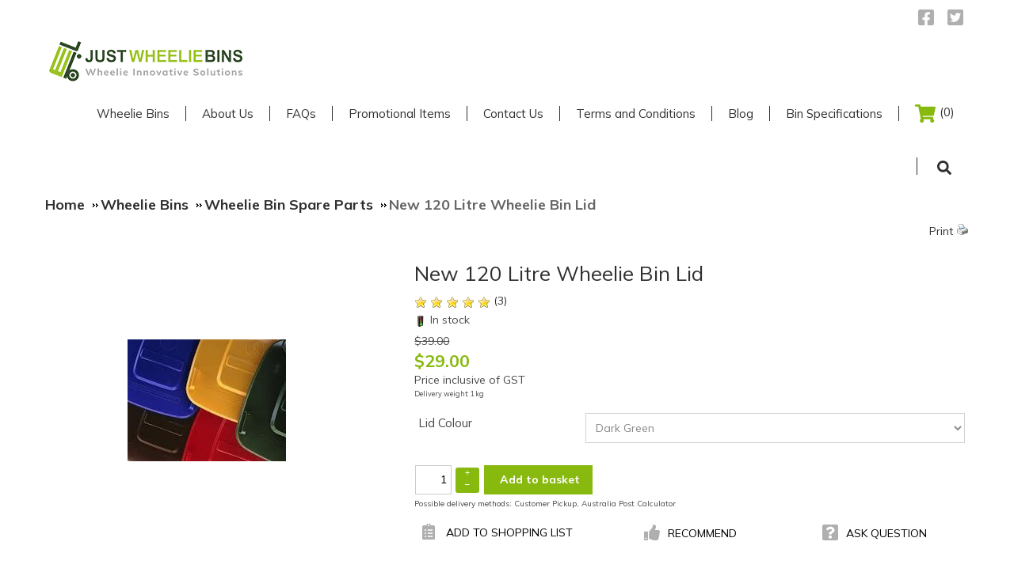

--- FILE ---
content_type: text/html; charset=utf-8
request_url: https://www.justwheeliebins.com.au/epages/Shop.sf/en_AU/?ObjectPath=/Shops/jwb/Products/L_N_120LTR/SubProducts/%22ln120l-dark%20green%22
body_size: 17260
content:
<!DOCTYPE html>
<!--[if lt IE 7 ]> <html class="ie6" lang="en"> <![endif]-->
<!--[if IE 7 ]> <html class="ie7" lang="en"> <![endif]-->
<!--[if IE 8 ]> <html class="ie8" lang="en"> <![endif]-->
<!--[if IE 9 ]> <html class="ie9" lang="en"> <![endif]-->
<!--[if (gt IE 9)|!(IE)]><!--> <html lang="en" > <!--<![endif]-->

    <head>



    <title>New 120 Litre Wheelie Bin Lid - Just Wheelie Bins | Wheelie Bins Online</title>
<meta name="viewport" content="width=device-width, initial-scale=1, maximum-scale=1" />

<meta http-equiv="X-UA-Compatible" content="IE=Edge" />

<meta name="description" content="120 LTR New Lid. All colours available, always. Hinge pins included. Fits most 120lt Bins ***Note*** Will fit 120lt Bins with approx 332mm handle width (will not fit some Mastec 120lt Bins)" />

    <meta charset="utf-8" />

<script type="text/javascript">
window.onerror = function(msg, url, line) {
  try {
    var xmlHttp = new XMLHttpRequest();
    xmlHttp.open('POST', '?ObjectID=1&ViewAction=JSONLogClientError', true);
    xmlHttp.setRequestHeader("Content-type","application/x-www-form-urlencoded");
    xmlHttp.send("ErrorLocation=" + escape(url + " line " + line) +
      "&ErrorMessage=" + escape(msg) +
      "&Location=" + escape(document.location.href) +
      "&Referrer=" + escape(document.referrer)
    );
  }
  catch(e) {
    try { console.log(e.toString()); }
    catch(e) { }
  }
  return false;
}
</script>

<script type="text/javascript" src="https://www.justwheeliebins.com.au/epages/Shop.sf/en_AU/?ViewAction=SF-ViewJQueryConfig&amp;ObjectID=3068619&amp;CurrencyID=AUD&amp;CacheName=ecshared01-7.57.0-0"></script>


<script type="text/javascript">

(function(require){

function config(a,b){config._(config.c[a]||(config.c[a]={}),b)}config.c=require.config=require.config||{};config._=function(a,b){for(var c in b)b[c]instanceof Object?config._(a[c]||(a[c]={}),b[c]):a[c]=b[c]};


config("jquery/canvas/canvastext", {
  fontRoot: ["", "WebRoot", "ecshared01", "Shops", "jwb", "4F30", "6539", "20B2", "16D3", "77F3", "C0A8", "D241", "EAEA"].join("/")
});

config("ep", {
  baseUrl: ["https\u003A", "", "www\u002Ejustwheeliebins\u002Ecom\u002Eau", "epages", "Shop\u002Esf", "en_AU", ""].join("/"),
  canonicalUrl: 'https\u003A\u002F\u002Fwww\u002Ejustwheeliebins\u002Ecom\u002Eau\u002FNew-120-Litre-Wheelie-Bin-Lid',
  objectId: '6891162',
  viewAction: 'View',
  storeFrontUrl: ["https\u003A", "", "www\u002Ejustwheeliebins\u002Ecom\u002Eau", "epages", "Shop\u002Esf"].join("/"),
  requestProtocolAndServer: 'https\u003A\u002F\u002Fwww\u002Ejustwheeliebins\u002Ecom\u002Eau',
  webUrj: ["http\u003A", "", "www\u002Ejustwheeliebins\u002Ecom\u002Eau", "epages", "Shop\u002Esf", "\u003FObjectPath\u003D", "Shops", "jwb", "Products", "L_N_120LTR", "SubProducts", "\u002522ln120l-dark\u002520green\u002522"].join("/"),
  webUrlSsl: ["https\u003A", "", "www\u002Ejustwheeliebins\u002Ecom\u002Eau", "epages", "Shop\u002Esf", "\u003FObjectPath\u003D", "Shops", "jwb", "Products", "L_N_120LTR", "SubProducts", "\u002522ln120l-dark\u002520green\u002522"].join("/"),
  google: {
    
  }
});

}(require));
</script>

<link   type="text/css"       href="/WebRoot/StoreTypes/7.57.0/Store/lib-min/package-sf.css" rel="stylesheet" />

<script type="text/javascript" src="/WebRoot/StoreTypes/7.57.0/Store/lib-min/package-sf.js"></script>



<script type="text/javascript">
    var jq = jQuery.noConflict();
</script>
<script type="text/javascript">
    require(["jquery/metaparse", "de_epages/design/inc/sf-initialize"]);

    
      
    require(["de_epages/externalcontent/dojogadgetfix"]);
    

    require(["ep/inject-sec-token"], function (ep) {
        ep.injectSecToken();
    });

    
</script>
<script type="text/javascript">
window.offscreenBuffering = true;
</script>

<script type="text/javascript">
require(["jquery", "util/storage", "$ready!"], function ($, storage) {
  var fromCategory = storage.sessionStorage("Product::FromCategory");

  if( fromCategory ){
    // jump to span < h3
    $("h3 .BreadcrumbLastItem").parent().parent()
      .children()
        .not(':last-child')
        .remove()
      .end()
      .prepend(fromCategory);

    storage.sessionStorage("Product::FromCategory", null);
  }
});
</script>

  
    <!-- Universal Analytics start -->
<script type="text/javascript">
    // Disable tracking if the opt-out cookie exists.
    var disableStr = 'ga-disable-\u0028UA-453364-1\u0029';
    if (document.cookie.indexOf(disableStr + '=true') > -1) {
        window[disableStr] = true;
    }

    // Opt-out function
    function gaOptout() {
        document.cookie = disableStr + '=true; expires=Thu, 31 Dec 2099 23:59:59 UTC; path=/';
        window[disableStr] = true;
    }

    (function(i,s,o,g,r,a,m){i['GoogleAnalyticsObject']=r;i[r]=i[r]||function(){
    (i[r].q=i[r].q||[]).push(arguments)},i[r].l=1*new Date();a=s.createElement(o),
    m=s.getElementsByTagName(o)[0];a.async=1;a.src=g;m.parentNode.insertBefore(a,m)
    })(window,document,'script','//www.google-analytics.com/analytics.js','ga');

    var epUAConfig = 'auto';
    

    
        ga('create', '\u0028UA-453364-1\u0029', epUAConfig);
    
    ga('set', 'anonymizeIp', true);
</script>

    


    <script type="text/javascript">
        
            ga('send', 'pageview', {
              'page': '\u002FShops\u002Fjwb\u002FProducts\u002FL_N_120LTR\u002FSubProducts\u002F\u0022ln120l-dark\u0020green\u0022',
              'title': 'New\u0020120\u0020Litre\u0020Wheelie\u0020Bin\u0020Lid'
            });
        
    </script>

<!-- Universal Analytics end -->

  





<meta property="og:image" content="https://www.justwheeliebins.com.au/WebRoot/ecshared01/Shops/jwb/512C/19F8/D770/9852/9FAA/AC10/0041/1DF2/Wheelie_Bin_Lids.jpeg" />
<meta property="og:image:alt" content="New 120 Litre Wheelie Bin Lid" />
<meta property="og:title" content="New 120 Litre Wheelie Bin Lid" />
<meta property="og:type" content="product" />

    <meta property="og:url" content="https://www.justwheeliebins.com.au/New-120-Litre-Wheelie-Bin-Lid" />

<meta property="og:description" content="120 LTR New Lid. All colours available, always. Hinge pins included.
Fits most 120lt Bins
***Note*** Will fit 120lt Bins with approx 332mm handle width (will not fit some Mastec 120lt Bins)" />


<link rel="shortcut icon" type="image/x-icon" href="/WebRoot/ecshared01/Shops/jwb/MediaGallery/favicon.ico" />




<link rel="canonical" href="https://www.justwheeliebins.com.au/New-120-Litre-Wheelie-Bin-Lid" />
  


  <link href="/WebRoot/ecshared01/Shops/jwb/Styles/JustWheelieBins/StorefrontStyle_54.css" rel="stylesheet" type="text/css" />

  

  
    <!--[if IE]>
    <link href="/WebRoot/StoreTypes/7.57.0/Store/lib/de_epages/design/style-ie.css" rel="stylesheet" type="text/css" />
    <![endif]-->
    <style type="text/css">
      /* if IE 10 */
      @import url('/WebRoot/StoreTypes/7.57.0/Store/lib/de_epages/design/style-ie.css') screen and (-ms-high-contrast: active), (-ms-high-contrast: none);
    </style>






  
<script type="text/javascript">
try{
  window.onerror = window.onerrorbak;
}
catch(e){
}
</script>
  
<!-- Begin: User-defined HTML Head area -->

  <meta name="google-site-verification" content="X804NKbXYl5TeXykibkPgvc4U2fs7FL0ur5kpkMGzOw" />
<meta name="google-site-verification" content="u-g_KGrk3z3dfgCKccjcDHy0vp42F_PYYfwreVYOk3Y" />
<meta name="viewport" content="width=device-width, initial-scale=1.0">
<link rel="preconnect" href="https://fonts.googleapis.com">
<link rel="preconnect" href="https://fonts.gstatic.com" crossorigin>
<link href="https://fonts.googleapis.com/css2?family=Mulish:wght@400;500;700&display=swap" rel="stylesheet">
<!-- bootstrap css -->
<link rel="stylesheet" href="https://stackpath.bootstrapcdn.com/bootstrap/4.1.3/css/bootstrap.min.css" integrity="sha384-MCw98/SFnGE8fJT3GXwEOngsV7Zt27NXFoaoApmYm81iuXoPkFOJwJ8ERdknLPMO" crossorigin="anonymous">
<!-- store theme -->
<link rel="stylesheet" type="text/css" href="/WebRoot/ecshared01/Shops/jwb/MediaGallery/JustWheelieBins/justwheeliebins-theme.css">
<!-- end store theme -->
<!-- font awesome -->
<link rel="stylesheet" href="https://pro.fontawesome.com/releases/v5.15.1/css/all.css" integrity="sha384-9ZfPnbegQSumzaE7mks2IYgHoayLtuto3AS6ieArECeaR8nCfliJVuLh/GaQ1gyM" crossorigin="anonymous">
<!-- end font awesome -->
<!-- New responsive menu -->
    <script src="/WebRoot/ecshared01/Shops/jwb/MediaGallery/JustWheelieBins/responsive-menu/respmenu-megamenu-v1.js"></script>
    <link rel="stylesheet" type="text/css" href="/WebRoot/ecshared01/Shops/jwb/MediaGallery/JustWheelieBins/responsive-menu/justwheeliebins-respmenu.css">
    <script type="text/javascript">
    jQuery(document).ready(function(){
      jQuery('nav ul input[type=checkbox]').on('change',function(){
        if ( jQuery(this).is(':checked') ) {
          jQuery(this).siblings('label:first').html('-');
        } else {
          jQuery(this).siblings('label:first').html('+');
        }
      });
    });
  </script>
<!-- end New responsive menu -->
<!-- code to enlarge product image in basket for mobiles -->
<script type="text/javascript">
  jq(document).ready(function(){
  if( window.innerWidth <= 414 ) {
    jq("#BasketTable tr.ProductItem").each(function(){
      jq(this).find('td:eq(0)').before( jq(this).find('td:eq(1)') );
    });
  }
    jq('#BasketTable .ThumbnailsInBasket').each(function(){
      jq(this).attr('src',jq(this).attr('src').replace('_xs','_h'));
    });
});
</script>
<!-- end code to enlarge product image in basket for mobiles -->
<!-- dropdown search box -->
<script type="text/javascript">
	jq(document).ready(function(){
		jq(".Header .SearchElement").hide();
	
		jq("#searchtoggl").click(function(){
			jq(".Header .SearchElement").toggle();
		});
});
</script>
<!-- end dropdown search box -->
<!-- code to change cross-selling to divs -->
<script type="text/javascript">
 jq(document).ready(function(){
  var NewCrossSell = '<div id="NewCrossSell">';
  jq('table.CrossellingCount td').each(function(){
    NewCrossSell += '<div class="NewCrossSellItem">' + jq(this).html() + '</div>';
  });
  NewCrossSell += '</div>';

  var NewBundledProducts = '<div id="NewBundledProducts">';
  jq('table.BundledProductsTable td').each(function(){
    NewBundledProducts += '<div class="NewBundledProductsItem">' + jq(this).html() + '</div>';
  });
  NewBundledProducts += '</div>';

  if ( jq('table.CrossellingCount').length ) {
    jq('table.CrossellingCount').after(NewCrossSell);
  }
  if ( jq('table.BundledProductsTable').length ) {
    jq('table.BundledProductsTable').after(NewBundledProducts);
  }
  jq('table.CrossellingCount, table.BundledProductsTable').remove();
});
</script>
<!-- end code to change cross-selling to divs -->
<!-- add RemoteSearchtoggle to ContentArea -->
<script>
jq(document).ready(function(){
     if( window.innerWidth <= 934 ) {
         jq('<div>', {
             class: 'RemoteSearchFiltersContainer',
             html: '<div class="RemoteSearchFiltersToggle" onclick="RCToggleFacets();"><h3 class="btn btn-jwb">Show filters</h3></div>',
         }).insertBefore('#RemoteSearchFacets');
     }
});
</script>
<!-- end add RemoteSearchtoggle to ContentArea -->
<script type="text/javascript">
  
  function RCToggleFacets() {
    if( jq('#RemoteSearchFacets').is(':visible') ){
      jq('div[id=RemoteSearchFacets]').addClass('RemoteSearchFacetsRCOff').removeClass('RemoteSearchFacetsRCOn');
    } else {
      jq('div[id=RemoteSearchFacets]').addClass('RemoteSearchFacetsRCOn').removeClass('RemoteSearchFacetsRCOff');
    }
  }

  jq(document).ready(function(){
    jq('.Header input[name=Login]').attr('autocomplete','off');
  
    jq(document).ready(function(){

      require(["de_epages/remotesearch/inc/resultpagehandler", "$ready!"], function (resultpagehandler) {

      //if ( jq('#RemoteSearchFacets').length ) {
        jq('#RemoteSearchFacets').prepend('<div class="RCCloseFacets" onclick="RCToggleFacets();"><span>&nbsp;</span></div>');
        jq('#RemoteSearchFacets').parent().append('<div class="RCFacetOverlay" style="height: 10000px;background: grey;opacity: 0.5;position: fixed;left: 0;top: 0;width: 10000px;z-index: 500;"></div>');
      //}

      });
    });
  });
</script>
<!-- make header sticky -->
<script>
jq(window).scroll(function() 
{
 if (jq(this).scrollTop() > 1)
 {
  jq('.Header').addClass("sticky_header");
 }
 else
 {
  jq('.Header').removeClass("sticky_header");
 }
});
</script>
<!-- end make header sticky -->
<!-- add View Product button or Add to Basket button to product boxes -->
<script type="text/javascript">
jq(document).ready(function(){
  jq('#CategoryProducts .HotDealList .HotDeal, #RemoteSearchResults .HotDealList .HotDeal').each(function(i, e){
    jq(e).find('div.InfoArea a').each(function(i, e){
      if ( e.href.indexOf('/SubProducts/') >= 1 ) {
        jq(e).closest('.HotDealList .HotDeal').find('div.HotDealFoot').append('<button class="viewProduct" onclick="window.location=\'' + e.href + '\';">View Product</button>');
      } else {
        jq(e).closest('.HotDealList .HotDeal').find('div.HotDealFoot').append('<form action="'+ e.href +'" method="post"><input type="hidden" name="ChangeAction" value="AddToBasket" /><button class="AddToBasketButton" type="submit">Add to Basket</button></form>');
      }
    });
  });
});
</script>
<!-- end add View Product button or Add to Basket button to product boxes -->
<!-- old headcode -->
<!-- Facebook Pixel Code -->
<script>
  !function(f,b,e,v,n,t,s)
  {if(f.fbq)return;n=f.fbq=function(){n.callMethod?
  n.callMethod.apply(n,arguments):n.queue.push(arguments)};
  if(!f._fbq)f._fbq=n;n.push=n;n.loaded=!0;n.version='2.0';n.agent='plepages';
  n.queue=[];t=b.createElement(e);t.async=!0;
  t.src=v;s=b.getElementsByTagName(e)[0];
  s.parentNode.insertBefore(t,s)}(window, document,'script',
  'https://connect.facebook.net/en_US/fbevents.js');
  fbq('init', '561649441032006');
  fbq('track', 'PageView');
</script>
<noscript><img height="1" width="1" style="display:none"
  src="https://www.facebook.com/tr?id=561649441032006&ev=PageView&noscript=1"
/></noscript>
<!-- End Facebook Pixel Code -->
<script type="text/javascript">//<![CDATA[
var tlJsHost = ((window.location.protocol == "https:") ? "https://secure.trust-provider.com/" : "http://www.trustlogo.com/");
document.write(unescape("%3Cscript src='" + tlJsHost + "trustlogo/javascript/trustlogo.js' type='text/javascript'%3E%3C/script%3E"));
//]]>
</script>
<!-- end old headcode -->

<!-- End: User-defined HTML Head area -->
<script type="text/javascript">

(function(win){
  if( !jQuery.fn.jquerysdk ){
    jQuery.noConflict(true);

    var $ = jQuery,
      noConflict = $.config.noConflict;

    if( !noConflict ){
      win.$ = $;
    }
    else if( typeof noConflict == 'string' ){
      win[ noConflict ] = $;
    }
  }
  
    try{
      win.onerror = function() {
        return true;
      };
    }
    catch(e){
    }
  
})(window);
</script>



<script type="text/javascript">
  jQuery(document).ready(function(){

   var CurrencyInterval = setInterval(function ()
    {
        if ( jQuery.i18n && jQuery.i18n.currencies && jQuery.i18n.currencies.AUD )
        {
            clearInterval(CurrencyInterval);
            !function(e){e.i18n.currencies.AUD={pattern:["-$n","$n"],decimals:2,symbol:"$"}}(jQuery);
            !function(e){e.i18n.currencies.USD={pattern:["-$n","$n"],decimals:2,symbol:"US$"}}(jQuery);
        }
    }, 1000);
    
  });
</script>

<script type="text/javascript">
  jq(document).ready(function(){
    
  });
</script>


  
    
      
    
      
    
      
    
      
    
      
    
      
    
  











<!--

-->






<link href="https://fonts.googleapis.com/css?family=Raleway" rel="stylesheet">
<style type="text/css">
#APWidgetInfo {
  font-family: 'Raleway';
  font-size: 12px;
  margin: 10px 0;
  color: black;
}
#APWidgetInfo .LearnMore {
  font-size: 10px;
  color: #148fcc;
  border-bottom: 1px dotted;
}
#APWidgetInfo .LearnMore:hover {
  color: #40b3ec;
}
.APWidgetModal {
  border-radius: 0;
  border: none;
}
.APWidgetModal .ui-dialog-titlebar {
  background-color: transparent;
  border: none;
  background: none;
}
.APWidgetModal .ui-dialog-titlebar button.ui-dialog-titlebar-close {
  box-shadow: none;
}

</style>
<script type="text/javascript">
function ShowAPModal() {

  jQuery.ready({
    plugin: ['ep.ui.dialog'],
    DOM:true
  }, function($){
    var width = '699px';
    if ( window.innerWidth <= 600 ) {
      jq('img#APWidgetModalDesktop').hide();
      jq('img#APWidgetModalMobile').show();
      width = '308px';
    } else {
      jq('img#APWidgetModalDesktop').show();
      jq('img#APWidgetModalMobile').hide();
    }

    jq( 'div[id=APWidgetModal]' ).dialog({
      dialogClass: 'APWidgetModal',
      title: '',
      closeOnEscape: true,
      closeText: '',
      modal: true,
      width: width,
      close: function( event, ui ) {
        
      }
    });

    return false;
  });

}
</script>



</head>

    

  
<body class="epages no-sidebars" lang="en"  itemscope itemtype="http://schema.org/WebPage">





  
    
    <div class="Layout1 GeneralLayout Div">

 
  <div class="NavBarRoof HorizontalNavBar">
    <div class="PropertyContainer">
      

 
  
  
  <div class="SizeContainer">
<div class=" NavBarElement0" id="NavElement_81370101">
  
  <div class="NavigationText " >
  <div class="topSocial">
<ul class="list-inline">
	<li class="list-inline-item"><a href="https://www.facebook.com/justwheeliebins/" target="_blank"><span class="facebook-square">&nbsp;</span></a></li>
	<li class="list-inline-item"><a href="https://twitter.com/justwheeliebins" target="_blank"><span class="twitter-square">&nbsp;</span></a></li>
</ul>
</div>
  </div>
  
</div>
</div>
  
  


    </div>
  </div>
 
 
  <div class="Header HorizontalNavBar">
    <div class="PropertyContainer">
      

 
  
  
  <div class="SizeContainer custom-container custom-left">
<div class="ShopLogo NavBarElement0">
  <a href="?ObjectPath=Categories" title="Just Wheelie Bins | Wheelie Bins Online" class="ShowElement">
  <img src=
            "/WebRoot/ecshared01/Shops/jwb/Styles/JustWheelieBins/logo.png"
            
        alt="Just Wheelie Bins | Wheelie Bins Online"
        
        />
  </a>

</div></div>
  <div class="SizeContainer custom-container custom-right">

  
    
      
      
        
        <ul class="HorizontalDisplay  NavBarElement1 DropDownList" id="DropDownList81370111">
          
            
            
            <li class="NavigationElement Category-81370126">
              
              
                  <a href="?ObjectPath=/Shops/jwb/Categories/Wheelie_Bins">Wheelie Bins</a>
              
              
              
              
<ul>
  
    
    
      <li class="Category-6891495">
      
        <a href="?ObjectPath=/Shops/jwb/Categories/Wheelie_Bins/2wheelbins">Wheelie Bins 2 Wheeled
        </a>
      
      
      
      </li>
    
  
    
    
      <li class="Category-6891497">
      
        <a href="?ObjectPath=/Shops/jwb/Categories/Wheelie_Bins/4wheelbins">Wheelie Bins 4 Wheeled
        </a>
      
      
      
      </li>
    
  
    
    
      <li class="Category-6891499">
      
        <a href="?ObjectPath=/Shops/jwb/Categories/Wheelie_Bins/%22Wheelie%20Bin%20Lifters%22">Wheelie Bin Lifters
        </a>
      
      
      
      </li>
    
  
    
    
      <li class="Category-6891501">
      
        <a href="?ObjectPath=/Shops/jwb/Categories/Wheelie_Bins/Accessories">Wheelie Bin Accesories
        </a>
      
      
      
      </li>
    
  
    
    
      <li class="Category-6891504">
      
        <a href="?ObjectPath=/Shops/jwb/Categories/Wheelie_Bins/spares">Wheelie Bin Spare Parts
        </a>
      
      
      
      </li>
    
  
    
    
      <li class="Category-6891528">
      
        <a href="?ObjectPath=/Shops/jwb/Categories/Wheelie_Bins/%22Clearance%20Centre%22">JWB Clearance Centre
        </a>
      
      
      
      </li>
    
  
</ul>

              
            </li>
            
            
          
            
            
            <li class="NavigationElement Category-6891494">
              
              
                  <a href="?ObjectPath=/Shops/jwb/Categories/About">About Us</a>
              
              
              
              
<ul>
  
    
    
      <li class="Category-7329676">
      
        <a href="?ObjectPath=/Shops/jwb/Categories/About/Our_People">Our People
        </a>
      
      
      
      </li>
    
  
    
    
      <li class="Category-7673228">
      
        <a href="?ObjectPath=/Shops/jwb/Categories/About/What_We_Do">What We Do
        </a>
      
      
      
      </li>
    
  
</ul>

              
            </li>
            
            
          
            
            
            <li class="NavigationElement Category-6891525">
              
              
                  <a href="?ObjectPath=/Shops/jwb/Categories/FAQs">FAQs</a>
              
              
              
            </li>
            
            
          
            
            
            <li class="NavigationElement Category-6891555">
              
              
                  <a href="?ObjectPath=/Shops/jwb/Categories/SpecialOffers">Promotional Items</a>
              
              
              
            </li>
            
            
          
            
            
            <li class="NavigationElement Category-6891724">
              
              
                  <a href="?ObjectPath=/Shops/jwb/Categories/Imprint">Contact Us</a>
              
              
              
            </li>
            
            
          
            
            
            <li class="NavigationElement Category-6891759">
              
              
                  <a href="?ObjectPath=/Shops/jwb/Categories/TermsAndConditions">Terms and Conditions</a>
              
              
              
            </li>
            
            
          
            
            
            <li class="NavigationElement Category-7323728">
              
              
                  <a href="?ObjectPath=/Shops/jwb/Categories/Blog">Blog</a>
              
              
              
            </li>
            
            
          
            
            
            <li class="NavigationElement Category-91879070">
              
              
                  <a href="?ObjectPath=/Shops/jwb/Categories/Bin_Specifications">Bin Specifications</a>
              
              
              
            </li>
            
            
          
        </ul>
        
      
      
    
  
<script type="text/javascript">
require(["de_epages/content/inc/dropdown", "$ready!"], function(dropdown){

  dropdown.init("#DropDownList81370111 li","LeftRight");

  dropdown.activate("6891162");
});
</script>






<div class="NavBarElement2 BasketBox NavElementIcon ">

  
    <span>
      <img src="/WebRoot/StoreTypes/7.57.0/Store/SF/Icon/SimpleSymbols/ico_s_basket.png" class="FloatLeft" alt="Basket" />
    </span>
  

  
    <span>(0) </span>
  

  

</div>



<div class="SearchElement NavBarElement3">

    
      
    
  
    



  <form class="ep-js" data-js=".uiForm()" id="RemoteSearch3" action="?" method="get">
    <div class="Entry">
        <div class="InputField SearchForm horizontal-search">
            <input type="hidden" name="ObjectID" value="3068619" />
            <input type="hidden" name="ViewAction" value="FacetedSearchProducts"/>
            <input class="Search" type="text" maxlength="255" name="SearchString" id="RemoteSearchSuggest3" placeholder="Search for" autocomplete="off" />
            <button name="SearchButton" type="submit" title="Start search" class="search-button">
              <span class="ep-sprite ep-sprite-s ep-uiInput-buttonSpriteOnly Icon SearchIcon"></span>
            </button>
        </div>
        <script type="text/javascript">
        jQuery.ready("de_epages.remotesearch.ui.suggest",function($){
          de_epages("#RemoteSearchSuggest3")
            .remotesearchUiSuggest({
              required: true,
              suggestUrl : "\u002Frs\u002Fproduct\u002Fecshared01\u002F4F30634B-05BA-8AB2-0B77-C0A8D240E2C4\u002Fsuggest\u002Fjsonp\u003Flang\u003Den",
              showError: false,
              navbar: "Header"
            });
        });
        </script>
    </div>
  </form>




  

</div>

<div class=" NavBarElement4" id="NavElement_81370122">
  
  <div class="NavigationText " >
  <div class="searchToggle"><a href="#" id="searchtoggl"><span class="searchIcon">&nbsp;</span></a></div>
  </div>
  
</div>
</div>
  
  


    </div>
  </div>
  <div class="Middle">
 
  
  
 
    <!--[if IE 7]><span id="ContentAreaFix"></span><![endif]-->
    <div class="ContentArea">
      <div class="ContentAreaInner">
        <div class="ContentAreaWrapper">
          
  

  
    

<h3 class="BottomMargin BreadCrumbs" itemscope itemtype="http://schema.org/BreadcrumbList">
  
    
      <span itemscope itemprop="itemListElement" itemtype="http://schema.org/ListItem">
        <a itemprop="item" class="BreadcrumbItem" href="?ObjectPath=/Shops/jwb/Categories">
          <span itemprop="name">Home</span>
        </a>
        <meta itemprop="position" content="1" />
        
      </span>
    
      <span itemscope itemprop="itemListElement" itemtype="http://schema.org/ListItem">
        <a itemprop="item" class="BreadcrumbItem" href="?ObjectPath=/Shops/jwb/Categories/Wheelie_Bins">
          <span itemprop="name">Wheelie Bins</span>
        </a>
        <meta itemprop="position" content="2" />
        
      </span>
    
      <span itemscope itemprop="itemListElement" itemtype="http://schema.org/ListItem">
        <a itemprop="item" class="BreadcrumbItem" href="?ObjectPath=/Shops/jwb/Categories/Wheelie_Bins/spares">
          <span itemprop="name">Wheelie Bin Spare Parts</span>
        </a>
        <meta itemprop="position" content="3" />
        
      </span>
    
  
  <span itemscope itemprop="itemListElement" itemtype="http://schema.org/ListItem">
    <link itemprop="item" href="?ObjectPath=/Shops/jwb/Products/L_N_120LTR/SubProducts/%22ln120l-dark%20green%22" />
    <span itemprop="name" class="BreadcrumbLastItem">New 120 Litre Wheelie Bin Lid</span>
    <meta itemprop="position" content="4" />
  </span>
</h3>
<div class="AlignRight">
  <a class="LinkPrintView InPrintViewNotVisible"
     href="javascript:window.print();"
     rel="nofollow">Print</a>
</div>
<hr class="Separator" />


<div itemscope itemtype="http://schema.org/Product" itemprop="mainEntity">



  
    
  


  



  
  
    
    
  
  
  
  
  










<div class="ProductDetails ImgLeft">
    <div class="InfoArea New">
            
        
        <h1 itemprop="name">New 120 Litre Wheelie Bin Lid</h1>

        <meta itemprop="itemCondition" content="http://schema.org/NewCondition" />
<meta itemprop="sku" content="ln120l-dark green" />
<meta itemprop="manufacturer" content="" />
<meta itemprop="brand" content="" />
<meta itemprop="category" content="spares" />


      

      
      

  
  
    <div class="ProductRating">
      
        
          
        
        

        
          
        
        
          
            
              

              
                
                  
                  
                
              
            

            
               <form name="RateProduct" method="post" action="https://www.justwheeliebins.com.au/epages/Shop.sf/en_AU/?ObjectPath=/Shops/jwb/Products/L_N_120LTR/SubProducts/%22ln120l-dark%20green%22&amp;#ProductRatings&amp;ClassicView=1">
               <input type="hidden" name="SessionID" value="">
                <a href="#ProductInfoTabs" rel="nofollow" class="InPrintViewNotVisible productRatingStars">
                                  
                  <i class="Icon  ProductRatingEnabledIcon" title="Average rating: 4.66666666666667 of 5"></i>
                  <i class="Icon  ProductRatingEnabledIcon" title="Average rating: 4.66666666666667 of 5"></i>
                  <i class="Icon  ProductRatingEnabledIcon" title="Average rating: 4.66666666666667 of 5"></i>
                  <i class="Icon  ProductRatingEnabledIcon" title="Average rating: 4.66666666666667 of 5"></i>
                  <i class="Icon  ProductRatingEnabledIcon" title="Average rating: 4.66666666666667 of 5"></i>
                 (3)
                

                </a>
              </form>
            

          
        
      
    </div>
  




<script type="text/javascript">
  jQuery.ready(function($){
    $('.productRatingStars').on('click', function(){
      var tabIndex;

      $('.ui-tabs-panel').each(function( i, elem ){
        if(ep(elem).attr('id') === 'tab-product-ratings'){
          tabIndex = i;
          return false;
        }
      });

      $('#'+'ProductInfoTabs').tabs('option', 'active', tabIndex);
    });
  });
</script>

    
      
<p>
    
        <i class="Icon ProductOnStockIcon"></i>
    
    In stock
</p>





      
      
    


    
      

      
      
      
      <div class="PriceContainer" itemprop="offers" itemscope itemtype="http://schema.org/Offer">
        <meta itemprop="url" content="https://www.justwheeliebins.com.au/New-120-Litre-Wheelie-Bin-Lid" />
        <meta itemprop="priceValidUntil" content="" />
        
  <meta itemprop="availability" content="http://schema.org/InStock" />

      
      <div class="AlignLeft">
         <span class="LineThrough">$39.00</span>
      </div>
      

      
        <div class="Price">
        
          

  
  
    
    
      
    
    
    
    <span class="price-value"><span itemprop='priceCurrency' content='AUD'>$</span><span itemprop='price' content='29.00'>29.00</span>
    
      
    
    
    
    </span>
      
      
  
  



        
        </div>
        
          
            
          
        
        
        <div class="TaxAndShippingInfo">
          
            Price inclusive of GST
          
        </div>
        
      
        
        <div class="Weight TaxAndShippingInfo" style="font-size: 9px; line-height: 16px;">
          Delivery weight: 1 kg
        </div>
        
        
        
          
          
        
        
      
      
      
      
      




  
    
    
      
        
      
    
    
     
   
 


 




  

  

  

  

  

  











  
  
  <div class="MozSpacer"></div>
  <form id="SelectVariationForm" class="ep-js" data-js=".uiForm()" name="SelectSubProduct" action="?ObjectPath=/Shops/jwb/Products/L_N_120LTR/SubProducts/%22ln120l-dark%20green%22" method="post">
    <input type="hidden" name="ChangeAction" value="SelectSubProduct" />
  
    <table class="SelectVariation">
    
      
        
      <tr>
        <th class="AlignLeft MediumColumn"><label class="SelectLabelling" for="SelectedVariation0">Lid Colour</label></th>
        <td class="AlignLeft">
          <select name="SelectedVariation" id="SelectedVariation0"
                  class="LongText ep-js" data-js=".uiValidate()"
                  data-attributeid="3068817">
          
          
            <option value="3068819" >White</option>
          
            <option value="3068820" >Red</option>
          
            <option value="3068821" >Grey</option>
          
            <option value="3068822" >Native Green</option>
          
            <option value="3068823"  selected="selected" >Dark Green</option>
          
            <option value="3068824" >Brown</option>
          
            <option value="3068825" >Purple</option>
          
            <option value="3068826" >Blue</option>
          
            <option value="3068827" >Burgundy</option>
          
            <option value="3068828" >Orange</option>
          
            <option value="3068829" >Yellow</option>
          
            <option value="3068830" >Black</option>
          
          </select>
        </td>
      </tr>
    
    </table>
    <noscript>
      <div class="TopMargin">
        <button type="submit" name="Show" value="Display" >Display</button>
      </div>
    </noscript>
  
  </form>






  <script type="text/javascript">
    require(['jquery', 'ep', 'ep/ui/tooltip', 'ep/fn/busy', '$ready!'], function($){
      var form = $('#SelectVariationForm'),
        selects = form.find('select'),
        changeVariation = function(){
          ep('.ContentArea').busy('show');
          form.trigger('submit');
        };

      var basketButton = $('button[data-productID="6891162"]'),
          tooltip,
          selectedParams =  undefined ,

          checkSelection = function(){
            var noSelection = false;
            selects.each(function(){
              if($(this).val() === ""){
                noSelection = true;
                return false;
              }
            });
            return noSelection;
          };

      if(selectedParams){
        $.each(selectedParams, function (index, value) {
          var select = form.find('select[data-attributeid="'+ value.AttributeID +'"]');
          select.val(value.AttributeValueID);
        });
      }

      selects.on('change', function(event){
        if(checkSelection()){
          var hiddenAction = $('#SelectVariationForm input[name="ChangeAction"]');

          hiddenAction.attr({
            name: 'ViewAction',
            value: 'ViewProduct'
          });
        }
        changeVariation();
      });

      if(checkSelection()){
        if(!tooltip){
          tooltip = ep('<div class="arrow-box">Please\u0020select\u0020a\u0020version\u002E</div>').appendTo('body').uiTooltip({
            addClass: 'DisplayInlineBlock',
            context : basketButton,
            // calculate offset deppending on the button height
            offsetAdjust: [0, -8 + (basketButton.outerHeight()-26)/2],
            orientation:  'left',
            interactive : true
          });
          basketButton
            .addClass('cursor-not-allowed')
            .on('click', function(event){
              selects.each(function(){
                if($(this).val() === ""){
                  $(this).addClass('ui-invalid');
                }
              });
              
              event.preventDefault();
            });
        }
      }

      
      
      var UnavailableVariations = {};
      $.each(UnavailableVariations, function (UnavailableVariationID) {
        form.find('[value="' + UnavailableVariationID + '"]').addClass('variation-unavailable');
      });
      

      
      var InvisibleVariations = {};
      $.each(InvisibleVariations, function (InvisibleVariationID) {
        form.find('[value="' + InvisibleVariationID + '"]').remove();
      });
      
    });
  </script>







  

  
  
    
  

  

  

    
    
    

    
      
    

    <br class="ClearBoth"/>
                                                             
       <form id="basketForm_standalone" method="post" action="?"  class="  ShowInlineElement AddToBasketForm ep-js" data-js=".uiForm()">
        <div class="ShowInlineElement">
        <input type="hidden" name="LastProductObjectID" value="6891162" />
        <input type="hidden" name="ChangeObjectID" value="6891162" />
        <input type="hidden" name="ChangeAction" value="AddToBasket" />
      
                                                           
        
        

        

          
          

            
              
                <div class="SmallBottomMargin">
                  <input type="text" name="Quantity" class="Quantity  epWidth50  epWidth-4 ep-js" data-js=".uiSpinner({min:1,validateStep: true, step:1  })" value="1" />
                  <noscript></noscript>
                  <button name="AddToBasket" type="submit" class="ep-js  AddToBasketButton" data-js=".uiInput({big:true})" data-productID="6891162">
                    <span class="ep-sprite ep-sprite-s BasketIcon"></span>
                    Add to basket
                    
                  </button>
                  <br class="ClearBoth"/>
                </div>
              
            


          


          <div class="ClearBoth MinimizeHeight"></div>
                                                        
        
      
      </div>
    </form>
    
    
  
  





<span class="SmallText DisplayBlock ProductShippingMethods">Possible delivery methods: Customer Pickup, Australia Post Calculator</span>
      </div>
      <ul class="AdditionalLinks New">
  
    <li>
      <form name="LinkAddShoppingList" class="ep-js " data-js=".uiForm()" method="post"
      
        action="https://www.justwheeliebins.com.au/epages/Shop.sf/en_AU/?ViewAction=ViewRegistrationRedirect">
        <input type="hidden" name="ObjectPath" value="/Shops/jwb" />
        <input type="hidden" name="RefObjectID" value="6891162">
        <input type="hidden" name="LastViewAction" value="ViewAddToShoppingList" />
      
        <input type="submit" class="Link LinkIcon LinkAddShoppingList" value="Add to shopping list">
      </form>
    </li>
  

<li><a class="LinkIcon LinkProductRecommendation InPrintViewNotVisible " rel="nofollow" href="https://www.justwheeliebins.com.au/epages/Shop.sf/en_AU/?ObjectPath=/Shops/jwb&amp;ViewAction=ViewRegistrationRedirect&amp;Path=/Shops/jwb/Products/L_N_120LTR/SubProducts/%22ln120l-dark%20green%22">Recommend</a></li>






<li><a class="LinkIcon LinkProductInquiry InPrintViewNotVisible" rel="nofollow" href="?ObjectPath=/Shops/jwb/Products/L_N_120LTR/SubProducts/%22ln120l-dark%20green%22&amp;ViewAction=ViewInquiry">Ask question</a></li>


</ul>
      

</div>






  
    <div class="ProductImage">
      

  <div id="ProductImages" class="noscript">
    <ul>
  
      
        
          
        
        
        
      
      <li>
        <a href="/WebRoot/ecshared01/Shops/jwb/512C/19F8/D770/9852/9FAA/AC10/0041/1DF2/Wheelie_Bin_Lids.jpeg">
          <img
            itemprop="image"
            alt="New 120 Litre Wheelie Bin Lid"
            src="/WebRoot/ecshared01/Shops/jwb/512C/19F8/D770/9852/9FAA/AC10/0041/1DF2/Wheelie_Bin_Lids_xs.jpeg"
            data-src-xs="/WebRoot/ecshared01/Shops/jwb/512C/19F8/D770/9852/9FAA/AC10/0041/1DF2/Wheelie_Bin_Lids_xs.jpeg"
            data-src-s="/WebRoot/ecshared01/Shops/jwb/512C/19F8/D770/9852/9FAA/AC10/0041/1DF2/Wheelie_Bin_Lids_s.jpeg"
            data-src-ms="/WebRoot/ecshared01/Shops/jwb/512C/19F8/D770/9852/9FAA/AC10/0041/1DF2/Wheelie_Bin_Lids_ms.jpeg"
            data-src-m="/WebRoot/ecshared01/Shops/jwb/512C/19F8/D770/9852/9FAA/AC10/0041/1DF2/Wheelie_Bin_Lids_m.jpeg"
            data-src-ml="/WebRoot/ecshared01/Shops/jwb/512C/19F8/D770/9852/9FAA/AC10/0041/1DF2/Wheelie_Bin_Lids_ml.jpeg"
            data-src-l="/WebRoot/ecshared01/Shops/jwb/512C/19F8/D770/9852/9FAA/AC10/0041/1DF2/Wheelie_Bin_Lids.jpeg"
          />
        </a>
      </li>
  
  
    </ul>
  </div>
  <div id="ProductSlideshow"
    
      style="position: relative; width:100%;  max-width:500px; height:200px;"
    
  ></div>
  <div id="ProductThumbs" style="width:100%;"></div>
  <script type="text/javascript">
    jQuery.ready({
        plugin: [ 'ep.ui.core', 'jQuery.event.special.dom',  'ep.ui.magnifier' , 'ep.ui.thumbbox', 'ep.ui.lightbox'],
        DOM:    true
    }, function($){
      var slideShow = ep('#ProductSlideshow');

    
      var
        box = slideShow.closest('.ProductImage'),
        resize = function(){
          slideShow.css({
            "max-height": ( slideShow.width()) + "px",
             "height": slideShow.width() + "px" 
          });
        };
      box.on("resize", resize);
      resize();
    

    
      slideShow
        .uiMagnifier({
          images        : '#ProductImages img',
          orientation   : 'right',
          width         : 400,
          height        : 400,
          action        : "lightbox"
        });
    
      slideShow
        .uiLightbox({
          images        : '#ProductImages img',
          caption       : false,
          count         : false,
          controls      : 'visible',
          thumbs        :  true 
        });
    
    });
  </script>



    </div>
  
    <div class="SocialMedia">
  





  

  
     
  

  
    
  
<div class="ep-gadget DisplayInlineBlock" data-ep-gadget='{"alias":"facebook", "cartridge":"externalcontent", "options":{"width":230, "layout":"standard", "showFaces":true, "action":"like", "colorscheme":"light"}}'></div>


  <div class="ep-gadget DisplayInlineBlock" data-ep-gadget="{&quot;alias&quot;:&quot;twitter&quot;, &quot;cartridge&quot;:&quot;externalcontent&quot;, &quot;options&quot;:{&quot;type&quot;:&quot;share&quot;, &quot;count&quot;:&quot;vertical&quot;,&quot;text&quot;:&quot;New 120 Litre Wheelie Bin Lid&quot;}}"></div>

  <div class="ep-gadget DisplayInlineBlock" data-ep-gadget='{"alias":"otherbuttons", "cartridge":"externalcontent", "options" : {"services" :  ["digg", "stumbleupon"]}}'></div>
  <br class="ClearBoth" />
</div>



</div>












<div id="ProductInfoTabs" class="ui-tabs ui-widget ui-widget-content ui-corner-all epProductInfoTabs ep-js" data-js=".ready('jQuery.ui.tabs').tabs({active:0, disabled: []})">
  <ul class="ui-tabs-nav ui-helper-reset ui-helper-clearfix ui-widget-header ui-corner-all">
  
  
    <li class="ui-state-default ui-corner-top ui-tabs-active ui-state-active">
      <a href="#tab-product-description" title="">Description</a>
    </li>
    
  
    <li class="ui-state-default ui-corner-top ">
      <a href="#tab-product-ratings" title="">Ratings (3)</a>
    </li>
    
  
  </ul>
  
  
  <div class="ui-tabs-panel ui-widget-content ui-corner-bottom" id="tab-product-description">
        
        <div class="description" itemprop="description">
          
            
              
            
            
            
          
          
            <p><span style="font-size:18px;"><span style="color: rgb(102, 102, 102);">120 LTR&nbsp; <em>New </em></span><em style="font-size: 14px; color: rgb(102, 102, 102);">Wheelie Bin Lid</em><span style="color: rgb(102, 102, 102);"><em>.</em> All colours available.</span></span></p>

<div>
<p><span style="font-size:18px;"><font color="#666666">Includes hinge pins.</font></span></p>
</div>

<p style="font-size: 14px; font-family: Arial, Verdana, Helvetica; vertical-align: baseline; color: rgb(73, 73, 73); background-color: rgb(255, 255, 255);"><span style="font-size: 18px; font-family: inherit; vertical-align: baseline;"><font color="#666666" style="font-family: inherit; vertical-align: baseline;">Fits most 120lt Bins.</font></span></p>

<p style="font-size: 14px; font-family: Arial, Verdana, Helvetica; vertical-align: baseline; color: rgb(73, 73, 73); background-color: rgb(255, 255, 255);"><span style="font-family: inherit; vertical-align: baseline; color: rgb(184, 17, 26);"><span style="font-size: 18px; font-family: inherit; vertical-align: baseline;">***Note***&nbsp;Will fit 120lt Bins with approx 332mm handle width (will not fit some Mastec 120lt Bins)</span></span></p>
          
        </div>
        
        
          

   <h2>Additional product information</h2>
    <div>
   <table class="UserAttributes">
  
  
    <tr>
      <td class="AttributeLabel VerticalAlignMiddle">Lid Colour</td>
      <td class="AttributeContent">
      
        Dark Green
      
      </td>
    </tr>
  
  
  </table>
  </div>
  <hr class="Separator" />



        
      </div>
    
  
  <div class="ui-tabs-panel ui-widget-content ui-corner-bottom" id="tab-product-ratings" style="display:none;">
      
  
  <div id="ProductRatings">
    <h2>Customer ratings for New 120 Litre Wheelie Bin Lid</h2>
    <div>
      <div class="FloatLeft" itemprop="aggregateRating" itemscope itemtype="http://schema.org/AggregateRating">
        <meta itemprop="worstRating" content="1" />
        <meta itemprop="bestRating" content="5" />
       Number of ratings: <strong itemprop="reviewCount">3</strong><br />
        Average rating: <strong itemprop="ratingValue">4.7</strong>
      
      </div>
      <div class="FloatRight AlignRight BottomMargin">
        
        
          <form action="?ObjectPath=/Shops/jwb/Products/L_N_120LTR/SubProducts/%22ln120l-dark%20green%22&ViewAction=ViewProductRating&RatingVisible=1" method="post">
            <button type="submit" class="LeftSmallMargin InPrintViewNotVisible WriteProductRating PaddingLeft20 Link" value="Write your own review">Write your own review</button>
          </form>
        
      </div>
      <div class="ClearBoth"></div>
    </div>
    
    <div id="rating_83302272" class="ClearBoth Box" itemprop="review" itemscope itemtype="http://schema.org/Review">
      <div>
        <span itemprop="reviewRating" itemscope itemtype="http://schema.org/Rating">
          






<i class="Icon SmallIcon ProductRatingEnabledIconSmall" title="5/5: Definitely recommended"></i>
<i class="Icon SmallIcon ProductRatingEnabledIconSmall" title="5/5: Definitely recommended"></i>
<i class="Icon SmallIcon ProductRatingEnabledIconSmall" title="5/5: Definitely recommended"></i>
<i class="Icon SmallIcon ProductRatingEnabledIconSmall" title="5/5: Definitely recommended"></i>
<i class="Icon SmallIcon ProductRatingEnabledIconSmall" title="5/5: Definitely recommended"></i>

          
            <meta itemprop="worstRating" content="1" />
            <meta itemprop="bestRating" content="5" />
            <meta itemprop="ratingValue" content="5" />
          
        </span>
        <strong class="AlignMiddle LeftSmallPadding BottomPaddingSmall" id="productRatingTitle" itemprop="description">5/5</strong><br />
        
        <span class="AlignMiddle FontSmaller TextWeak productRatingName">from <span itemprop="author">Anonymous</span> on 2/05/2022</span>
        
      </div>
      <div class="BottomMargin TopPaddingWide" itemprop="reviewBody">
        
      </div>
    </div>
    
    <div id="rating_81996636" class="ClearBoth Box" itemprop="review" itemscope itemtype="http://schema.org/Review">
      <div>
        <span itemprop="reviewRating" itemscope itemtype="http://schema.org/Rating">
          






<i class="Icon SmallIcon ProductRatingEnabledIconSmall" title="Good: Recommended"></i>
<i class="Icon SmallIcon ProductRatingEnabledIconSmall" title="Good: Recommended"></i>
<i class="Icon SmallIcon ProductRatingEnabledIconSmall" title="Good: Recommended"></i>
<i class="Icon SmallIcon ProductRatingEnabledIconSmall" title="Good: Recommended"></i>
<i class="Icon SmallIcon ProductRatingDisabledIconSmall" title="Good: Recommended"></i>

          
            <meta itemprop="worstRating" content="1" />
            <meta itemprop="bestRating" content="5" />
            <meta itemprop="ratingValue" content="4" />
          
        </span>
        <strong class="AlignMiddle LeftSmallPadding BottomPaddingSmall" id="productRatingTitle" itemprop="description">Good</strong><br />
        
        <span class="AlignMiddle FontSmaller TextWeak productRatingName">from <span itemprop="author">Peter</span> on 29/11/2021</span>
        
      </div>
      <div class="BottomMargin TopPaddingWide" itemprop="reviewBody">
        Arrived quickly …. But the fit &amp; fixings are a bit different to our bibs. Quality good
      </div>
    </div>
    
    <div id="rating_11547835" class="ClearBoth Box" itemprop="review" itemscope itemtype="http://schema.org/Review">
      <div>
        <span itemprop="reviewRating" itemscope itemtype="http://schema.org/Rating">
          






<i class="Icon SmallIcon ProductRatingEnabledIconSmall" title="Excellent: Definitely recommended"></i>
<i class="Icon SmallIcon ProductRatingEnabledIconSmall" title="Excellent: Definitely recommended"></i>
<i class="Icon SmallIcon ProductRatingEnabledIconSmall" title="Excellent: Definitely recommended"></i>
<i class="Icon SmallIcon ProductRatingEnabledIconSmall" title="Excellent: Definitely recommended"></i>
<i class="Icon SmallIcon ProductRatingEnabledIconSmall" title="Excellent: Definitely recommended"></i>

          
            <meta itemprop="worstRating" content="1" />
            <meta itemprop="bestRating" content="5" />
            <meta itemprop="ratingValue" content="5" />
          
        </span>
        <strong class="AlignMiddle LeftSmallPadding BottomPaddingSmall" id="productRatingTitle" itemprop="description">Excellent</strong><br />
        
        <span class="AlignMiddle FontSmaller TextWeak productRatingName">from <span itemprop="author">Anonymous</span> on 20/01/2014</span>
        
      </div>
      <div class="BottomMargin TopPaddingWide" itemprop="reviewBody">
        
      </div>
    </div>
    
  </div>
  
  


    </div>
    
  
</div>









  <h2>Accessories</h2>
  <table class="VariationsTable">
    <tr>
      <th class="SeparateColumn">Product</th>
      <th class="SeparateColumn">Note</th>
      
      <th class="SeparateColumn">Status</th>
      
      <th class="SeparateColumn">Price</th>
      
      <th class="SeparateColumn"></th>
      
    </tr>
  
  
    
      
        
        
          
        
        <tr>
          <td class="AlignMiddle">
            <table class="productBasketImage">
              <tr>
                <td>
                  
                    <a href="?ObjectPath=/Shops/jwb/Products/120LTR/SubProducts/120L-0001">
                  

                  
                    <img class="ThumbnailsInBasket FloatLeft SmallRightMargin" src="/WebRoot/ecshared01/Shops/jwb/512C/19EF/FC59/093D/9615/AC10/0041/1D9A/120_Litre_Wheelie_Bins_Dark_Green_xs.JPG" alt="120 Litre Wheelie Bin New" />
                  
                  120 Litre Wheelie Bin New</a>
                  
                  
                </td>
              </tr>
            </table>
          </td>
          <td class="AlignMiddle">
            
          </td>
          
          <td class="AlignCenter">
            
              
            
          </td>
          
          <td class="NoWrap AlignRight">
              
                

  
  
    
      
    
    
      
    
    
      
        <span class="VariationPriceFromText">Priced From :</span>
      
    
    
    <span class="price-value">$89.99
    
      
    
    
      
        *
      
    
    
    </span>
      
      
  
  



              
              
              
              
              
          </td>
      
          <td class="AlignRight">
          
            
              <a class="Action" href="?ObjectPath=/Shops/jwb/Products/120LTR/SubProducts/120L-0001">
                <i class="Icon VariationsIcon" title="Variations of this product are available. Please verify the availability in the product detail page."></i>
              </a>
            
          
          
             <div class="Weight TaxAndShippingInfo AlignRight" style="font-size: 9px; line-height: 16px;">
             Delivery weight: 8.4 kg
             </div>
          
          </td>
          
        </tr>
        
      
    
      
        
        
          
        
        <tr class="AlternateRow">
          <td class="AlignMiddle">
            <table class="productBasketImage">
              <tr>
                <td>
                  
                    <a href="?ObjectPath=/Shops/jwb/Products/bliner120l/SubProducts/%22bliner120l-roll%2025%22">
                  

                  
                    <img class="ThumbnailsInBasket FloatLeft SmallRightMargin" src="/WebRoot/ecshared01/Shops/jwb/512C/19F7/87A6/68B6/163E/AC10/0041/1D1B/liner_0020_120_xs.jpg" alt="Bin Liners 120 Litre" />
                  
                  Bin Liners 120 Litre</a>
                  
                  
                </td>
              </tr>
            </table>
          </td>
          <td class="AlignMiddle">
            
          </td>
          
          <td class="AlignCenter">
            
              
            
          </td>
          
          <td class="NoWrap AlignRight">
              
                

  
  
    
      
    
    
      
    
    
      
        <span class="VariationPriceFromText">Priced From :</span>
      
    
    
    <span class="price-value">$27.50
    
      
    
    
      
        *
      
    
    
    </span>
      
      
  
  



              
              
              
              
              
          </td>
      
          <td class="AlignRight">
          
            
              <a class="Action" href="?ObjectPath=/Shops/jwb/Products/bliner120l/SubProducts/%22bliner120l-roll%2025%22">
                <i class="Icon VariationsIcon" title="Variations of this product are available. Please verify the availability in the product detail page."></i>
              </a>
            
          
          
          </td>
          
        </tr>
        
      
    
      
        
        
          
        
        <tr>
          <td class="AlignMiddle">
            <table class="productBasketImage">
              <tr>
                <td>
                  
                    <a href="?ObjectPath=/Shops/jwb/Products/%22Hinge%20Pin%20Multi%22">
                  

                  
                    <img class="ThumbnailsInBasket FloatLeft SmallRightMargin" src="/WebRoot/ecshared01/Shops/jwb/5147/B889/518B/EF64/1F52/AC10/0040/A8B9/Multi_Purpose_Hinge-1-1-e1558309127492_xs.jpeg" alt="Multi Purpose Hinge Pin" />
                  
                  Multi Purpose Hinge Pin</a>
                  
                  
                </td>
              </tr>
            </table>
          </td>
          <td class="AlignMiddle">
            
          </td>
          
          <td class="AlignCenter">
            
              
                
              
            
          </td>
          
          <td class="NoWrap AlignRight">
              
                

  
  
    
      
    
    
      
    
    
    
    <span class="price-value">$3.30
    
      
    
    
      
        *
      
    
    
    </span>
      
      
  
  



              
              
              
              
              
          </td>
      
          <td class="AlignRight">
          
            
                




  

  
  
    
  

  

  

    
    
    

    
      
    

    
                                                             
       <form id="basketForm_2" method="post" action="?"  class="  ShowInlineElement AddToBasketForm ep-js" data-js=".uiForm()">
        <div class="ShowInlineElement">
        <input type="hidden" name="LastProductObjectID" value="6891162" />
        <input type="hidden" name="ChangeObjectID" value="7133027" />
        <input type="hidden" name="ChangeAction" value="AddToBasket" />
      
                                                           
        
        

        

          
          

            
              
                <div style="width:100%; white-space:nowrap;">
                  <input type="text" name="Quantity" class="Quantity  epWidth50  epWidth-4 ep-js" data-js=".uiSpinner({min:1,validateStep: true,step:1  })" value="1" />
                  <button name="AddToBasket" type="submit" class="ButtonBasket ep-js" data-js=".uiInput()" data-productID="7133027" title="Add to basket">
                    <span class="ep-uiInput-buttonSpriteOnly ep-sprite ep-sprite-s BasketIcon"></span>
                  </button>
                </div>
              
            


          


          
                                                        
        
      
      </div>
    </form>
    
    
  
  






              
            
          
          
             <div class="Weight TaxAndShippingInfo AlignRight" style="font-size: 9px; line-height: 16px;">
             Delivery weight: 20 g
             </div>
          
          </td>
          
        </tr>
        
      
    
      <tr  class="AlternateRow">
        <td colspan="5" class="AlignRight">
          
            <div class="TaxAndShippingInfo">
              
  
  
    
      
        * Price inclusive of GST
        
      
    
    
  
  

            </div>
          
          <a class="Action" href="?ObjectPath=/Shops/jwb/Products/L_N_120LTR/SubProducts/%22ln120l-dark%20green%22&amp;ViewAction=ViewAccessory">Display accessory details</a>
        </td>
      </tr>
  
  
  </table>
  <hr class="Separator" />









  <h2>Customers who bought this product also bought</h2>
  <table class="CrossellingCount">
  
  
    
      
        
          
        
      
      
      <tr>
      <td class="MediumColumn" itemscope itemprop="isRelatedTo" itemtype="http://schema.org/Offer">
        
          <div class="CrossellingImageArea">
        
            <a href="?ObjectPath=/Shops/jwb/Products/L_N_240LTR/SubProducts/ln240ldarkgreen">
        
            <img class="ProductSmallImage LinkImage" src="/WebRoot/ecshared01/Shops/jwb/512C/19F9/BDCC/9BD9/6027/AC10/0041/1DE5/Wheelie_Bin_Lids_s.jpeg" alt="New 240 Litre Wheelie Bin Lid" title="New 240 Litre Wheelie Bin Lid"  style="position: relative;" /><br />
            </a>
          </div>
        
        <div class="CrossellingInfoArea">
          
          <a href="?ObjectPath=/Shops/jwb/Products/L_N_240LTR/SubProducts/ln240ldarkgreen">New 240 Litre Wheelie Bin Lid</a>
          
          <div class="ClearBoth"></div>
          <div class="Price FloatLeft">
            

  
  
    
    
      
    
    
    
    <span class="price-value"><span itemprop='priceCurrency' content='AUD'>$</span><span itemprop='price' content='29.00'>29.00</span>
    
      
    
    
      
        *
      
    
    
    </span>
      
      
  
  



            
        
        
          </div>
       
        
          
            <div class="FloatRight">
              <a class="Action" href="?ObjectPath=/Shops/jwb/Products/L_N_240LTR/SubProducts/ln240ldarkgreen">Display</a>
            </div>
          
        
       
      
        </div>
        <div class="TextAlignRight ClearBoth">
       
           <div class="Weight TaxAndShippingInfo AlignRight" style="font-size: 9px; line-height: 16px;">
           Delivery weight: 1.3 kg
           </div>
       
        </div>
      </td>
    
  
    
      
        
          
        
      
      
      
      <td class="MediumColumn" itemscope itemprop="isRelatedTo" itemtype="http://schema.org/Offer">
        
          <div class="CrossellingImageArea">
        
            <a href="?ObjectPath=/Shops/jwb/Products/120LTR/SubProducts/120L-0001">
        
            <img class="ProductSmallImage LinkImage" src="/WebRoot/ecshared01/Shops/jwb/512C/19EF/FC59/093D/9615/AC10/0041/1D9A/120_Litre_Wheelie_Bins_Dark_Green_s.JPG" alt="120 Litre Wheelie Bin New" title="120 Litre Wheelie Bin New"  style="position: relative;" /><br />
            </a>
          </div>
        
        <div class="CrossellingInfoArea">
          
          <a href="?ObjectPath=/Shops/jwb/Products/120LTR/SubProducts/120L-0001">120 Litre Wheelie Bin New</a>
          
          <div class="ClearBoth"></div>
          <div class="Price FloatLeft">
            

  
  
    
    
      
    
    
      
        <span class="VariationPriceFromText">Priced From :</span>
      
    
    
    <span class="price-value"><span itemprop='priceCurrency' content='AUD'>$</span><span itemprop='price' content='89.99'>89.99</span>
    
      
    
    
      
        *
      
    
    
    </span>
      
      
  
  



            
        
        
          </div>
       
        
          
            <div class="FloatRight">
              <a class="Action" href="?ObjectPath=/Shops/jwb/Products/120LTR/SubProducts/120L-0001">Display</a>
            </div>
          
        
       
      
        </div>
        <div class="TextAlignRight ClearBoth">
       
           <div class="Weight TaxAndShippingInfo AlignRight" style="font-size: 9px; line-height: 16px;">
           Delivery weight: 8.4 kg
           </div>
       
        </div>
      </td>
    
  
    
      
        
      
      
      
      <td class="MediumColumn" itemscope itemprop="isRelatedTo" itemtype="http://schema.org/Offer">
        
          <div class="CrossellingImageArea">
        
            <a href="?ObjectPath=/Shops/jwb/Products/%22Hinge%20Pin%20Multi%22">
        
            <img class="ProductSmallImage LinkImage" src="/WebRoot/ecshared01/Shops/jwb/5147/B889/518B/EF64/1F52/AC10/0040/A8B9/Multi_Purpose_Hinge-1-1-e1558309127492_s.jpeg" alt="Multi Purpose Hinge Pin" title="Multi Purpose Hinge Pin"  style="position: relative;" /><br />
            </a>
          </div>
        
        <div class="CrossellingInfoArea">
          
          <a href="?ObjectPath=/Shops/jwb/Products/%22Hinge%20Pin%20Multi%22">Multi Purpose Hinge Pin</a>
          
          <div class="ClearBoth"></div>
          <div class="Price FloatLeft">
            

  
  
    
    
      
    
    
    
    <span class="price-value"><span itemprop='priceCurrency' content='AUD'>$</span><span itemprop='price' content='3.30'>3.30</span>
    
      
    
    
      
        *
      
    
    
    </span>
      
      
  
  



            
        
        
          </div>
       
        
          
            <div class="FloatRight">
              




  

  
  
    
  

  

  

    
    
    

    
      
    

    
                                                             
       <form id="basketForm_2" method="post" action="?"  class="  ShowInlineElement AddToBasketForm ep-js" data-js=".uiForm()">
        <div class="ShowInlineElement">
        <input type="hidden" name="LastProductObjectID" value="6891162" />
        <input type="hidden" name="ChangeObjectID" value="7133027" />
        <input type="hidden" name="ChangeAction" value="AddToBasket" />
      
                                  
        
        <button name="AddToBasket" type="submit" class="ButtonBasket ep-js" data-js=".uiInput()" data-productID="7133027" title="Add to basket">
          <span class="ep-uiInput-buttonSpriteOnly ep-sprite ep-sprite-s BasketIcon"></span>
        </button>
        
      
      </div>
    </form>
    
    
  
  






            </div>
          
        
       
      
        </div>
        <div class="TextAlignRight ClearBoth">
       
           <div class="Weight TaxAndShippingInfo AlignRight" style="font-size: 9px; line-height: 16px;">
           Delivery weight: 20 g
           </div>
       
        </div>
      </td>
    
  
    
      
        
          
        
      
      </tr>
      <tr>
      <td class="MediumColumn" itemscope itemprop="isRelatedTo" itemtype="http://schema.org/Offer">
        
          <div class="CrossellingImageArea">
        
            <a href="?ObjectPath=/Shops/jwb/Products/240LTR/SubProducts/240LT-0001">
        
            <img class="ProductSmallImage LinkImage" src="/WebRoot/ecshared01/Shops/jwb/512C/19F0/A418/2014/41CA/AC10/0041/1D02/240-litre-dark-green-wheelie-bin_s.JPG" alt="240 LTR New Wheelie Bin" title="240 LTR New Wheelie Bin"  style="position: relative;" /><br />
            </a>
          </div>
        
        <div class="CrossellingInfoArea">
          
          <a href="?ObjectPath=/Shops/jwb/Products/240LTR/SubProducts/240LT-0001">240 LTR New Wheelie Bin</a>
          
          <div class="ClearBoth"></div>
          <div class="Price FloatLeft">
            

  
  
    
    
      
    
    
      
        <span class="VariationPriceFromText">Priced From :</span>
      
    
    
    <span class="price-value"><span itemprop='priceCurrency' content='AUD'>$</span><span itemprop='price' content='99.95'>99.95</span>
    
      
    
    
      
        *
      
    
    
    </span>
      
      
  
  



            
        
        
          </div>
       
        
          
            <div class="FloatRight">
              <a class="Action" href="?ObjectPath=/Shops/jwb/Products/240LTR/SubProducts/240LT-0001">Display</a>
            </div>
          
        
       
      
        </div>
        <div class="TextAlignRight ClearBoth">
       
           <div class="Weight TaxAndShippingInfo AlignRight" style="font-size: 9px; line-height: 16px;">
           Delivery weight: 10 kg
           </div>
       
        </div>
      </td>
    
  
    
      
        
          
        
      
      
      
      <td class="MediumColumn" itemscope itemprop="isRelatedTo" itemtype="http://schema.org/Offer">
        
          <div class="CrossellingImageArea">
        
            <a href="?ObjectPath=/Shops/jwb/Products/axle/SubProducts/%22Axle%20-%20240%20Litre%20Bin%22">
        
            <img class="ProductSmallImage LinkImage" src="/WebRoot/ecshared01/Shops/jwb/512C/19FB/5F3E/3111/DA6A/AC10/0041/1D58/AXLES_s.jpg" alt="Wheelie Bin Axle" title="Wheelie Bin Axle"  style="position: relative;" /><br />
            </a>
          </div>
        
        <div class="CrossellingInfoArea">
          
          <a href="?ObjectPath=/Shops/jwb/Products/axle/SubProducts/%22Axle%20-%20240%20Litre%20Bin%22">Wheelie Bin Axle</a>
          
          <div class="ClearBoth"></div>
          <div class="Price FloatLeft">
            

  
  
    
    
      
    
    
      
        <span class="VariationPriceFromText">Priced From :</span>
      
    
    
    <span class="price-value"><span itemprop='priceCurrency' content='AUD'>$</span><span itemprop='price' content='12.00'>12.00</span>
    
      
    
    
      
        *
      
    
    
    </span>
      
      
  
  



            
        
        
          </div>
       
        
          
            <div class="FloatRight">
              <a class="Action" href="?ObjectPath=/Shops/jwb/Products/axle/SubProducts/%22Axle%20-%20240%20Litre%20Bin%22">Display</a>
            </div>
          
        
       
      
        </div>
        <div class="TextAlignRight ClearBoth">
       
           <div class="Weight TaxAndShippingInfo AlignRight" style="font-size: 9px; line-height: 16px;">
           Delivery weight: 1.1 kg
           </div>
       
        </div>
      </td>
    
  
    
      
        
          
        
      
      
      
      <td class="MediumColumn" itemscope itemprop="isRelatedTo" itemtype="http://schema.org/Offer">
        
          <div class="CrossellingImageArea">
        
            <a href="?ObjectPath=/Shops/jwb/Products/%22Wheel%20-%20New%22">
        
            <img class="ProductSmallImage LinkImage" src="/WebRoot/ecshared01/Shops/jwb/57FE/CE6A/2279/A73F/B06E/AC10/003F/1A3D/WHEELS_s.jpg" alt="Wheelie Bin Wheels (Always in Stock)" title="Wheelie Bin Wheels (Always in Stock)"  style="position: relative;" /><br />
            </a>
          </div>
        
        <div class="CrossellingInfoArea">
          
          <a href="?ObjectPath=/Shops/jwb/Products/%22Wheel%20-%20New%22">Wheelie Bin Wheels (Always in Stock)</a>
          
          <div class="ClearBoth"></div>
          <div class="Price FloatLeft">
            

  
  
    
    
      
    
    
      
        <span class="VariationPriceFromText">Priced From :</span>
      
    
    
    <span class="price-value"><span itemprop='priceCurrency' content='AUD'>$</span><span itemprop='price' content='11.00'>11.00</span>
    
      
    
    
      
        *
      
    
    
    </span>
      
      
  
  



            
        
        
          </div>
       
        
          
            <div class="FloatRight">
              




  

  
  
    
  

  
    
      
    
  

  






            </div>
          
        
       
      
        </div>
        <div class="TextAlignRight ClearBoth">
       
           <div class="Weight TaxAndShippingInfo AlignRight" style="font-size: 9px; line-height: 16px;">
           Delivery weight: 1.1 kg
           </div>
       
        </div>
      </td>
    
  
    
      
        
          
        
      
      </tr>
      <tr>
      <td class="MediumColumn" itemscope itemprop="isRelatedTo" itemtype="http://schema.org/Offer">
        
          <div class="CrossellingImageArea">
        
            <a href="?ObjectPath=/Shops/jwb/Products/bliner120l/SubProducts/%22bliner120l-roll%2025%22">
        
            <img class="ProductSmallImage LinkImage" src="/WebRoot/ecshared01/Shops/jwb/512C/19F7/87A6/68B6/163E/AC10/0041/1D1B/liner_0020_120_s.jpg" alt="Bin Liners 120 Litre" title="Bin Liners 120 Litre"  style="position: relative;" /><br />
            </a>
          </div>
        
        <div class="CrossellingInfoArea">
          
          <a href="?ObjectPath=/Shops/jwb/Products/bliner120l/SubProducts/%22bliner120l-roll%2025%22">Bin Liners 120 Litre</a>
          
          <div class="ClearBoth"></div>
          <div class="Price FloatLeft">
            

  
  
    
    
      
    
    
      
        <span class="VariationPriceFromText">Priced From :</span>
      
    
    
    <span class="price-value"><span itemprop='priceCurrency' content='AUD'>$</span><span itemprop='price' content='27.50'>27.50</span>
    
      
    
    
      
        *
      
    
    
    </span>
      
      
  
  



            
        
        
          </div>
       
        
          
            <div class="FloatRight">
              <a class="Action" href="?ObjectPath=/Shops/jwb/Products/bliner120l/SubProducts/%22bliner120l-roll%2025%22">Display</a>
            </div>
          
        
       
      
        </div>
        <div class="TextAlignRight ClearBoth">
       
        </div>
      </td>
    
  
    
      
        
          
        
      
      
      
      <td class="MediumColumn" itemscope itemprop="isRelatedTo" itemtype="http://schema.org/Offer">
        
          <div class="CrossellingImageArea">
        
            <a href="?ObjectPath=/Shops/jwb/Products/bn_80LTR/SubProducts/bn80l-0001">
        
            <img class="ProductSmallImage LinkImage" src="/WebRoot/ecshared01/Shops/jwb/512C/19F8/2E12/AADE/DAFA/AC10/0041/1DBE/Justwheeliebins-80L_blue_s.jpg" alt="80 LTR New Wheelie Bin" title="80 LTR New Wheelie Bin"  style="position: relative;" /><br />
            </a>
          </div>
        
        <div class="CrossellingInfoArea">
          
          <a href="?ObjectPath=/Shops/jwb/Products/bn_80LTR/SubProducts/bn80l-0001">80 LTR New Wheelie Bin</a>
          
          <div class="ClearBoth"></div>
          <div class="Price FloatLeft">
            

  
  
    
    
      
    
    
    
    <span class="price-value"><span itemprop='priceCurrency' content='AUD'>$</span><span itemprop='price' content='89.99'>89.99</span>
    
      
    
    
      
        *
      
    
    
    </span>
      
      
  
  



            
        
        
          </div>
       
        
          
            <div class="FloatRight">
              <a class="Action" href="?ObjectPath=/Shops/jwb/Products/bn_80LTR/SubProducts/bn80l-0001">Display</a>
            </div>
          
        
       
      
        </div>
        <div class="TextAlignRight ClearBoth">
       
           <div class="Weight TaxAndShippingInfo AlignRight" style="font-size: 9px; line-height: 16px;">
           Delivery weight: 9 kg
           </div>
       
        </div>
      </td>
    
  
    
      
        
      
      
      
      <td class="MediumColumn" itemscope itemprop="isRelatedTo" itemtype="http://schema.org/Offer">
        
          <div class="CrossellingImageArea">
        
            <a href="?ObjectPath=/Shops/jwb/Products/L_O_120LTR">
        
            <img class="ProductSmallImage LinkImage" src="/WebRoot/ecshared01/Shops/jwb/512C/19FA/098D/74B2/4348/AC10/0041/1D8A/Wheelie_Bin_Lids_s.jpeg" alt="Overrun 120 Litre Wheelie Bin Lid" title="Overrun 120 Litre Wheelie Bin Lid"  style="position: relative;" /><br />
            </a>
          </div>
        
        <div class="CrossellingInfoArea">
          
          <a href="?ObjectPath=/Shops/jwb/Products/L_O_120LTR">Overrun 120 Litre Wheelie Bin Lid</a>
          
          <div class="ClearBoth"></div>
          <div class="Price FloatLeft">
            

  
  
    
    
      
    
    
    
    <span class="price-value"><span itemprop='priceCurrency' content='AUD'>$</span><span itemprop='price' content='19.80'>19.80</span>
    
      
    
    
      
        *
      
    
    
    </span>
      
      
  
  



            
        
        
          </div>
       
        
          
            <div class="FloatRight">
              




  

  
  
    
  

  

  

    
    
    

    
      
    

    
                                                             
       <form id="basketForm_8" method="post" action="?"  class="  ShowInlineElement AddToBasketForm ep-js" data-js=".uiForm()">
        <div class="ShowInlineElement">
        <input type="hidden" name="LastProductObjectID" value="6891162" />
        <input type="hidden" name="ChangeObjectID" value="6891212" />
        <input type="hidden" name="ChangeAction" value="AddToBasket" />
      
                                  
        
        <button name="AddToBasket" type="submit" class="ButtonBasket ep-js" data-js=".uiInput()" data-productID="6891212" title="Add to basket">
          <span class="ep-uiInput-buttonSpriteOnly ep-sprite ep-sprite-s BasketIcon"></span>
        </button>
        
      
      </div>
    </form>
    
    
  
  






            </div>
          
        
       
      
        </div>
        <div class="TextAlignRight ClearBoth">
       
           <div class="Weight TaxAndShippingInfo AlignRight" style="font-size: 9px; line-height: 16px;">
           Delivery weight: 1 kg
           </div>
       
        </div>
      </td>
    
  
    
      
        
      
      </tr>
      <tr>
      <td class="MediumColumn" itemscope itemprop="isRelatedTo" itemtype="http://schema.org/Offer">
        
          <div class="CrossellingImageArea">
        
            <a href="?ObjectPath=/Shops/jwb/Products/L_O_240LTR">
        
            <img class="ProductSmallImage LinkImage" src="/WebRoot/ecshared01/Shops/jwb/512C/19FA/B9AB/5506/5FF9/AC10/0041/1DBD/Wheelie_Bin_Lids_s.jpeg" alt="Overrun 240 Litre Wheelie Bin Lid Lid" title="Overrun 240 Litre Wheelie Bin Lid Lid"  style="position: relative;" /><br />
            </a>
          </div>
        
        <div class="CrossellingInfoArea">
          
          <a href="?ObjectPath=/Shops/jwb/Products/L_O_240LTR">Overrun 240 Litre Wheelie Bin Lid Lid</a>
          
          <div class="ClearBoth"></div>
          <div class="Price FloatLeft">
            

  
  
    
    
      
    
    
    
    <span class="price-value"><span itemprop='priceCurrency' content='AUD'>$</span><span itemprop='price' content='19.80'>19.80</span>
    
      
    
    
      
        *
      
    
    
    </span>
      
      
  
  



            
        
        
          </div>
       
        
          
            <div class="FloatRight">
              




  

  
  
    
  

  

  

    
    
    

    
      
    

    
                                                             
       <form id="basketForm_9" method="post" action="?"  class="  ShowInlineElement AddToBasketForm ep-js" data-js=".uiForm()">
        <div class="ShowInlineElement">
        <input type="hidden" name="LastProductObjectID" value="6891162" />
        <input type="hidden" name="ChangeObjectID" value="6891232" />
        <input type="hidden" name="ChangeAction" value="AddToBasket" />
      
                                  
        
        <button name="AddToBasket" type="submit" class="ButtonBasket ep-js" data-js=".uiInput()" data-productID="6891232" title="Add to basket">
          <span class="ep-uiInput-buttonSpriteOnly ep-sprite ep-sprite-s BasketIcon"></span>
        </button>
        
      
      </div>
    </form>
    
    
  
  






            </div>
          
        
       
      
        </div>
        <div class="TextAlignRight ClearBoth">
       
           <div class="Weight TaxAndShippingInfo AlignRight" style="font-size: 9px; line-height: 16px;">
           Delivery weight: 1.3 kg
           </div>
       
        </div>
      </td>
    
  
    
      
        
      
      
      
      <td class="MediumColumn" itemscope itemprop="isRelatedTo" itemtype="http://schema.org/Offer">
        
          <div class="CrossellingImageArea">
        
            <a href="?ObjectPath=/Shops/jwb/Products/%22stand240l%20%26%20120l%22">
        
            <img class="ProductSmallImage LinkImage" src="/WebRoot/ecshared01/Shops/jwb/512C/19F5/1482/F784/D8D4/AC10/0041/1D1A/bin_stands_s.jpg" alt="Wheelie Bin Stand 240 LTR &amp; 120 LTR" title="Wheelie Bin Stand 240 LTR &amp; 120 LTR"  style="position: relative;" /><br />
            </a>
          </div>
        
        <div class="CrossellingInfoArea">
          
          <a href="?ObjectPath=/Shops/jwb/Products/%22stand240l%20%26%20120l%22">Wheelie Bin Stand 240 LTR &amp; 120 LTR</a>
          
          <div class="ClearBoth"></div>
          <div class="Price FloatLeft">
            

  
  
    
    
      
    
    
    
    <span class="price-value"><span itemprop='priceCurrency' content='AUD'>$</span><span itemprop='price' content='310.00'>310.00</span>
    
      
    
    
      
        *
      
    
    
    </span>
      
      
  
  



            
        
        
          </div>
       
        
          
            <div class="FloatRight">
              




  

  
  
    
  

  

  

    
    
    

    
      
    

    
                                                             
       <form id="basketForm_10" method="post" action="?"  class="  ShowInlineElement AddToBasketForm ep-js" data-js=".uiForm()">
        <div class="ShowInlineElement">
        <input type="hidden" name="LastProductObjectID" value="6891162" />
        <input type="hidden" name="ChangeObjectID" value="6891031" />
        <input type="hidden" name="ChangeAction" value="AddToBasket" />
      
                                  
        
        <button name="AddToBasket" type="submit" class="ButtonBasket ep-js" data-js=".uiInput()" data-productID="6891031" title="Add to basket">
          <span class="ep-uiInput-buttonSpriteOnly ep-sprite ep-sprite-s BasketIcon"></span>
        </button>
        
      
      </div>
    </form>
    
    
  
  






            </div>
          
        
       
      
        </div>
        <div class="TextAlignRight ClearBoth">
       
        </div>
      </td>
    
  
    </tr>
  </table>
  
    <div class="TaxAndShippingInfo">
      
  
  
    
      
        * Price inclusive of GST
        
      
    
    
  
  

    </div>
  
  
  <hr class="Separator" />



  
  <span class="AlsoBrowseThisCat">
    
      Browse this category:
      <a href="?ObjectPath=/Shops/jwb/Categories/Wheelie_Bins/spares">Wheelie Bin Spare Parts</a>
    
  </span>
  <hr class="Separator" />
  
</div>
  




        </div><!-- close .ContentAreaWrapper -->
      </div><!-- close .ContentAreaInner -->
    </div><!-- close .ContentArea -->
  </div><!-- close .Middle -->
  <div class="FooterContainer">
  
    <div class="NavBarBottom HorizontalNavBar">
      <div class="PropertyContainer">
        

 
  
  
  <div class="SizeContainer custom-container custom-left">
<div class="ContextBox NavBarElement0" id="NavElement_81370102">
  <div class="BoxContainer">
    <div class="ContextBoxHead">
      
        <span >Quick Links</span>
      
    </div>
    <div class="ContextBoxBody" >
      
        <div> <ul class="list-unstyled quickLinks">
	<li><a href="?ObjectPath=/Shops/jwb/Categories/Categories/%22Clearance%20Centre%22">Clearance Centre</a></li>
	<li><a href="?ObjectPath=/Shops/jwb/Categories/SpecialOffers">Promotional Items</a></li>
	<li><a href="?ObjectPath=/Shops/jwb/Categories/tradereseller">Trade / Reseller Discounts</a></li>
	<li><a href="?ObjectPath=/Shops/jwb/Categories/Bin_Specifications">Size &amp; Specs</a></li>
	<li><a href="?ObjectPath=/Shops/jwb/Categories/FAQs">FAQs</a></li>
	<li><a data-link-type="undefined" data-type="linkpicker" href="?ObjectPath=/Shops/jwb/Categories/TermsAndConditions/">Privacy Policy</a></li>
	<li><a data-link-type="external" data-type="linkpicker" href="?ObjectPath=/Shops/jwb/Categories/TermsAndConditions">Terms and Conditions</a></li>
</ul></div>
      
    </div>
  </div>
</div>

<div class="ContextBox NavBarElement1" id="NavElement_81370110">
  <div class="BoxContainer">
    <div class="ContextBoxHead">
      
        <span >Contact Us</span>
      
    </div>
    <div class="ContextBoxBody" >
      
        <div> <div class="footerAddress">     <ul class="list-unstyled">         <li><span class="map-marker">&nbsp;</span> 64 Anomaly Street<br /> Moolap Victoria 3224</li>         <li><a href="tel:1300 587 824"><span class="phone">&nbsp;</span> 1300 Just Bins</a></li>         <li><a href="mailto:info@justwheeliebins.com.au"><span class="envelope">&nbsp;</span> info@justwheeliebins.com.au</a></li>     </ul>  </div></div>
      
    </div>
  </div>
</div>
</div>
  <div class="SizeContainer custom-container custom-right">
<div class="ContextBox NavBarElement2" id="NavElement_81370113">
  <div class="BoxContainer">
    <div class="ContextBoxHead">
      <span>Newsletters</span>
     </div>
    <div>
      <form id="SubscribeNewsletterBoxForm2" class="ep-js" data-js=".uiForm()" action="?ObjectPath=/Shops/jwb&amp;ViewAction=ViewNewsletter" method="post">
        <div class="ContextBoxBody">
        
        
        
          <input type="hidden" name="ChangeAction" value="RequestNewsletter" />
          <input type="hidden" name="SetUnsubscribed" value="1" />
        
          <div class="InputLabelling">Name <span class="AdditionalInfo">(Optional)</span></div>
          
          <div class="InputField">
            <input class="ep-js" data-js=" ep.uiInput() "
                   type="text" name="Name" value=""
                   maxlength="30" />
          </div>
          <div class="InputLabelling">Email</div>
            <input class="ep-js DisplayBlock" data-js=" ep.uiInput() " type="email" name="EMail" value="" />
            <div class="MarginTop MarginBottom">
            



            </div>
            <button class="SmallTopMargin ep-js" data-js=".uiInput()" type="submit" value="Subscribe" onclick="this.form.SetUnsubscribed.value='0'">Subscribe</button>
          </div>
        
        <div class="ContextBoxBody">
          <a class="Action ClearLeft" rel="nofollow" href="?ObjectPath=/Shops/jwb&amp;ViewAction=ViewNewsletter">Unsubscribe</a>
        </div>
      </form>
    </div>
  </div>
</div>


<div class="ContextBox NavBarElement3" id="NavElement_81370118">
  <div class="BoxContainer">
    <div class="ContextBoxHead">
      
        <span >Social Media</span>
      
    </div>
    <div class="ContextBoxBody" >
      
        <div> <div class="footerSocial">
    <ul class="list-inline">
        <li class="list-inline-item"><a href="https://www.facebook.com/justwheeliebins/"><span class="facebook-square">&nbsp;</span></a></li>
        <li class="list-inline-item"><a href="https://twitter.com/justwheeliebins"><span class="twitter-square">&nbsp;</span></a></li>
    </ul>	
</div>
<div class="text-left my-4">
<script language="JavaScript" type="text/javascript">
TrustLogo("https://www.justwheeliebins.com.au/WebRoot/ecshared01/Shops/jwb/MediaGallery/sectigo_trust_seal_lg_140x54.png", "SC5", "none");
	</script></div></div>
      
    </div>
  </div>
</div>
</div>
  
  


      </div>
    </div>
  
  
    <div class="Footer HorizontalNavBar">
      <div class="PropertyContainer">
        

 
  
  
  <div class="SizeContainer">
<div class=" NavBarElement0" id="NavElement_81370109">
  
  <div class="NavigationText " >
  <p><a data-link-type="tree" data-type="linkpicker" href="?ObjectPath=/Shops/jwb/Categories/About">CopyRight </a>© <script language="javascript" type="text/javascript">

var today = new Date()

var year = today.getFullYear()

document.write(year)

</script> <a data-link-type="tree" data-type="linkpicker" href="?ObjectPath=/Shops/jwb/Categories/%22categories%20on%20homepage%22">Inter Alia Industrial Services Pty Ltd</a> | <a data-link-type="tree" data-type="linkpicker" href="?ObjectPath=/Shops/jwb/Categories">Just Wheelie Bins </a>| Website design by <a data-link-type="external" data-type="linkpicker" href="https://walkdelinewebdesign.com.au/" target="_blank">Walk Deline Web Design</a></p>

<script 
  src="https://widgets.leadconnectorhq.com/loader.js"  
  data-resources-url="https://widgets.leadconnectorhq.com/chat-widget/loader.js" 
 data-widget-id="6879c206fb8622e7e4157847"   > 
 </script>
  </div>
  
</div>
<div class="NavigationText">New 120 Litre Wheelie Bin Lid - Just Wheelie Bins | Wheelie Bins Online</div>
</div>
  
  


      </div>
    </div>
  
  </div>

</div>

  

  
    
      
    
      
    
      
    
      
    
      
    
      
    
  

<script type="text/javascript">
require(["jquery", "util/storage", "$ready!"], function ($, storage) {
  // remove all selected products on logout
  var $LogoutNodes = $('a[href*="ChangeAction=Logout"]');
  
  $LogoutNodes.each(function (event){
    $(this).on('click', function (event){
      storage.sessionStorage('Product::ProductComparison', null);
    });
  });
});
</script><script type="text/javascript">
require(['jquery', '$ready!'], function ($) {

	var createGadgets = function(){

		// Constants.
		var gNodeType = 'div',
			gClassName = 'ep-gadget',
			gDataName = gClassName,
			gFolder = 'ui',
			secondClickBtn = ['facebook', 'twitter', 'otherbuttons'],
			$gNodes,
			googleMapsAPIKey = false;

		// Transform gadget imgs to divs
		$('img.' + gClassName).each(function (i, elem) {
			var $elem = $(elem),
				tmplElement = $('<div/>'),
				replaceElement = $elem.parent('p');

			// set/remove gadget-, class- and style-values/options
			tmplElement
				.data(gDataName, $elem.data(gDataName))
				.attr({
					'class': ($elem.attr('class') ? $elem.attr('class') : ''),
					'style': ($elem.attr('style') ? $elem.attr('style').replace(/\s*?height:.*?;|\s*?background.*?:.*?;|\s*?display:.*?;|\s*?margin-bottom:.*?;|\s*?max-width:.*?;|\s*?width:.*?px;/g, '') : '')
				});

			// if parent paragraph element only contains the gadget-element => replace paragraph and gadget-element by gadget-div
			if (replaceElement.length && replaceElement.children().length === 1 && replaceElement.text().replace(/\s|\n|\r/g, '') === '') {
				replaceElement.replaceWith(tmplElement);
			// if parent paragraph element contains more content => replace only gadget-element by gadget-div
			} else {
				$elem.replaceWith(tmplElement);
			}
		});

		// Build gadgets in the gadget div
		$gNodes = $(gNodeType + '.' + gClassName);

		if ($gNodes.length) {
			// Go go gadgets.
			$gNodes.each(function () {
				var $this = $(this),
					data = $this.data(gDataName),
					elem,
					classButton = 'ep-2-click-button SocialWeb',
					classButtonType;

				data.options.googleMapsAPIKey = false;
				if (data.options.type && data.options.type === "google") {
				 	data.options.googleMapsAPIKey = googleMapsAPIKey;
				}

				// if no second click button is needed
				if (secondClickBtn.indexOf(data.alias) === -1) {
					require([['de_epages', data.cartridge, gFolder, data.alias].join('/')], function ($) {
						$this[data.cartridge + gFolder.charAt(0).toUpperCase() + gFolder.slice(1) + data.alias.charAt(0).toUpperCase() + data.alias.slice(1)](data.options);
						
					});
				} else {
					// type of button (facebook, twitter ..)
					classButtonType = 'ep-2-click-button-' + data.alias;
					// add classes
					$this.addClass(classButtonType + ' ' + classButton);
					// add tooltip
		 			$this.attr("title", "Activate\u0020the\u0020button\u0020with\u0020a\u0020single\u0020click\u002E\u0020Only\u0020then\u0020can\u0020you\u0020share\u0020the\u0020page\u0020on\u0020social\u0020networks\u002E\u0020After\u0020activation\u002C\u0020data\u0020is\u0020sent\u0020to\u0020third\u0020parties\u002E");

					// add span (contains the switch)
					$this.html('<span></span>');

					// add click-handler for 2-click-button
					$this.one('click', function (evt) {
						evt.preventDefault();
						evt.stopPropagation();

						var _this = $(this),
							data = $this.data(gDataName),
							elem = $('<div />');

						elem[0].className = this.className;
						elem.removeClass(classButtonType + ' ' + classButton);

						require([['de_epages', data.cartridge, gFolder, data.alias].join('/')], function ($) {
							// instantiate needed widget (facebook, twitter ...)
							elem[data.cartridge + gFolder.charAt(0).toUpperCase() + gFolder.slice(1) + data.alias.charAt(0).toUpperCase() + data.alias.slice(1)](data.options);

							

							// replace 2-click-button with widget-element
							_this.replaceWith(elem);
						});
					});
				}

			});
		}
	};

	createGadgets();
	$('body').on('updatepreview', createGadgets);

});
</script>
<script>
require([
	'jquery',
	'de_epages/product/inc/energylabel',

	'$ready!'
], function ($, energylabel) {
	var energylabels = $('.energylabel-arrow');

	energylabel.init({items: energylabels});
});
</script>







</body>





</html>


--- FILE ---
content_type: text/css
request_url: https://www.justwheeliebins.com.au/WebRoot/StoreTypes/7.57.0/Store/lib-min/package-sf.css
body_size: 23871
content:
/*!
 * jQuery UI CSS Framework 1.10.3
 * http://jqueryui.com
 *
 * Copyright 2013 jQuery Foundation and other contributors
 * Released under the MIT license.
 * http://jquery.org/license
 *
 * http://docs.jquery.com/UI/Theming/API
 */.ui-helper-hidden{display:none}.ui-helper-hidden-accessible{border:0;clip:rect(0 0 0 0);height:1px;margin:-1px;overflow:hidden;padding:0;position:absolute;width:1px}.ui-helper-reset{margin:0;padding:0;border:0;outline:0;line-height:1.3;text-decoration:none;font-size:100%;list-style:none}.ui-helper-clearfix:before,.ui-helper-clearfix:after{content:"";display:table;border-collapse:collapse}.ui-helper-clearfix:after{clear:both}.ui-helper-clearfix{min-height:0}.ui-helper-zfix{width:100%;height:100%;top:0;left:0;position:absolute;opacity:0;filter:alpha(opacity=0)}.ui-front{z-index:100}.ui-state-disabled{cursor:default !important}.ui-icon{display:block;text-indent:-99999px;overflow:hidden;background-repeat:no-repeat}.ui-widget-overlay{position:fixed;top:0;left:0;width:100%;height:100%}/*!
 * jQuery UI Resizable 1.10.3
 * http://jqueryui.com
 *
 * Copyright 2013 jQuery Foundation and other contributors
 * Released under the MIT license.
 * http://jquery.org/license
 *
 * http://docs.jquery.com/UI/Resizable#theming
 */.ui-resizable{position:relative}.ui-resizable-handle{position:absolute;font-size:.1px;display:block}.ui-resizable-disabled .ui-resizable-handle,.ui-resizable-autohide .ui-resizable-handle{display:none}.ui-resizable-n{cursor:n-resize;height:7px;width:100%;top:-5px;left:0}.ui-resizable-s{cursor:s-resize;height:7px;width:100%;bottom:-5px;left:0}.ui-resizable-e{cursor:e-resize;width:7px;right:-5px;top:0;height:100%}.ui-resizable-w{cursor:w-resize;width:7px;left:-5px;top:0;height:100%}.ui-resizable-se{cursor:se-resize;width:12px;height:12px;right:1px;bottom:1px}.ui-resizable-sw{cursor:sw-resize;width:9px;height:9px;left:-5px;bottom:-5px}.ui-resizable-nw{cursor:nw-resize;width:9px;height:9px;left:-5px;top:-5px}.ui-resizable-ne{cursor:ne-resize;width:9px;height:9px;right:-5px;top:-5px}/*!
 * jQuery UI Dialog 1.10.3
 * http://jqueryui.com
 *
 * Copyright 2013 jQuery Foundation and other contributors
 * Released under the MIT license.
 * http://jquery.org/license
 *
 * http://docs.jquery.com/UI/Dialog#theming
 */.ui-dialog{position:absolute;top:0;left:0;padding:.2em;outline:0}.ui-dialog .ui-dialog-titlebar{padding:.4em 1em;position:relative}.ui-dialog .ui-dialog-title{float:left;margin:.1em 0;white-space:nowrap;width:90%;overflow:hidden;text-overflow:ellipsis}.ui-dialog .ui-dialog-titlebar-close{position:absolute;right:.3em;top:50%;width:21px;margin:-10px 0 0 0;padding:1px;height:20px}.ui-dialog .ui-dialog-content{position:relative;border:0;padding:.5em 1em;background:none;overflow:auto}.ui-dialog .ui-dialog-buttonpane{text-align:left;border-width:1px 0 0 0;background-image:none;margin-top:.5em;padding:.3em 1em .5em .4em}.ui-dialog .ui-dialog-buttonpane .ui-dialog-buttonset{float:right}.ui-dialog .ui-dialog-buttonpane button{margin:.5em .4em .5em 0;cursor:pointer}.ui-dialog .ui-resizable-se{width:12px;height:12px;right:-5px;bottom:-5px;background-position:16px 16px}.ui-draggable .ui-dialog-titlebar{cursor:move}.jstree ul,.jstree li{display:block;margin:0 0 0 0;padding:0 0 0 0;list-style-type:none}.jstree li{display:block;min-height:18px;line-height:18px;white-space:nowrap;margin-left:18px}.jstree-rtl li{margin-left:0;margin-right:18px}.jstree>ul>li{margin-left:0}.jstree-rtl>ul>li{margin-right:0}.jstree ins{display:inline-block;text-decoration:none;width:18px;height:18px;margin:0 0 0 0;padding:0}.jstree a{display:inline-block;line-height:16px;height:16px;color:black;white-space:nowrap;text-decoration:none;padding:1px 2px;margin:0}.jstree a:focus{outline:none}.jstree a>ins{height:16px;width:16px}.jstree a>.jstree-icon{margin-right:3px}.jstree-rtl a>.jstree-icon{margin-left:3px;margin-right:0}li.jstree-open>ul{display:block}li.jstree-closed>ul{display:none}.jstree li a{*border-width:0 !important;*padding:0 2px !important}.jstree-classic li,.jstree-classic ins{background-image:url("jquery/images/jstree-sprite.png");background-repeat:no-repeat;background-color:transparent}.jstree-classic li{background-position:-90px 0;background-repeat:repeat-y}.jstree-classic li.jstree-last{background:transparent}.jstree-classic .jstree-open>ins{background-position:-72px 0}.jstree-classic .jstree-closed>ins{background-position:-54px 0}.jstree-classic .jstree-leaf>ins{background-position:-36px 0}.jstree-classic .jstree-hovered{background:#e7f4f9;border:1px solid #e7f4f9;padding:0 2px 0 1px}.jstree-classic .jstree-clicked{background:navy;border:1px solid navy;padding:0 2px 0 1px;color:white}.jstree-classic a .jstree-icon{background-position:-56px -19px}.jstree-classic .jstree-open>a .jstree-icon{background-position:-56px -36px}.jstree-classic a.jstree-loading .jstree-icon{background:url("jquery/images/jstree-loader.gif") center center no-repeat !important}.jstree-classic .jstree-no-dots li,.jstree-classic .jstree-no-dots .jstree-leaf>ins{background:transparent}.jstree-classic .jstree-no-dots .jstree-open>ins{background-position:-18px 0}.jstree-classic .jstree-no-dots .jstree-closed>ins{background-position:0 0}.jstree-classic .jstree-no-icons a .jstree-icon{display:none}.jstree-classic .jstree-search{font-style:italic}.jstree-classic .jstree-no-icons .jstree-checkbox{display:inline-block}.jstree-classic .jstree-no-checkboxes .jstree-checkbox{display:none !important}.jstree-classic .jstree-checked>a>.jstree-checkbox{background-position:-38px -19px}.jstree-classic .jstree-unchecked>a>.jstree-checkbox{background-position:-2px -19px}.jstree-classic .jstree-undetermined>a>.jstree-checkbox{background-position:-20px -19px}.jstree-classic .jstree-checked>a>.jstree-checkbox:hover{background-position:-38px -37px}.jstree-classic .jstree-unchecked>a>.jstree-checkbox:hover{background-position:-2px -37px}.jstree-classic .jstree-undetermined>a>.jstree-checkbox:hover{background-position:-20px -37px}#vakata-dragged.jstree-classic ins{background:transparent !important}#vakata-dragged.jstree-classic .jstree-ok{background:url("jquery/images/jstree-sprite.png") -2px -53px no-repeat !important}#vakata-dragged.jstree-classic .jstree-invalid{background:url("jquery/images/jstree-sprite.png") -18px -53px no-repeat !important}#jstree-marker.jstree-classic{background:url("jquery/images/jstree-sprite.png") -41px -57px no-repeat !important}.jstree-classic a.jstree-search{color:#0087ed}#vakata-contextmenu.jstree-classic-context,#vakata-contextmenu.jstree-classic-context li ul{background:#f0f0f0;border:1px solid #979797;-moz-box-shadow:1px 1px 2px #999;-webkit-box-shadow:1px 1px 2px #999;box-shadow:1px 1px 2px #999}#vakata-contextmenu.jstree-classic-context a{color:black}#vakata-contextmenu.jstree-classic-context a:hover,#vakata-contextmenu.jstree-classic-context .vakata-hover>a{padding:0 5px;background:#e8eff7;border:1px solid #aecff7;color:black;-moz-border-radius:2px;-webkit-border-radius:2px;border-radius:2px}#vakata-contextmenu.jstree-classic-context li.jstree-contextmenu-disabled a,#vakata-contextmenu.jstree-classic-context li.jstree-contextmenu-disabled a:hover{color:silver;background:transparent;border:0;padding:1px 4px}#vakata-contextmenu.jstree-classic-context li.vakata-separator{background:white;border-top:1px solid #e0e0e0;margin:0}#vakata-contextmenu.jstree-classic-context li ul{margin-left:-4px}/*!
 * jQuery UI Dialog 1.10.3
 * http://jqueryui.com
 *
 * Copyright 2013 jQuery Foundation and other contributors
 * Released under the MIT license.
 * http://jquery.org/license
 *
 * http://docs.jquery.com/UI/Dialog#theming
 */.ui-dialog{position:absolute;top:0;left:0;padding:.2em;outline:0}.ui-dialog .ui-dialog-titlebar{padding:.4em 1em;position:relative}.ui-dialog .ui-dialog-title{float:left;margin:.1em 0;white-space:nowrap;width:90%;overflow:hidden;text-overflow:ellipsis}.ui-dialog .ui-dialog-titlebar-close{position:absolute;right:.3em;top:50%;width:21px;margin:-10px 0 0 0;padding:1px;height:20px}.ui-dialog .ui-dialog-content{position:relative;border:0;padding:.5em 1em;background:none;overflow:auto}.ui-dialog .ui-dialog-buttonpane{text-align:left;border-width:1px 0 0 0;background-image:none;margin-top:.5em;padding:.3em 1em .5em .4em}.ui-dialog .ui-dialog-buttonpane .ui-dialog-buttonset{float:right}.ui-dialog .ui-dialog-buttonpane button{margin:.5em .4em .5em 0;cursor:pointer}.ui-dialog .ui-resizable-se{width:12px;height:12px;right:-5px;bottom:-5px;background-position:16px 16px}.ui-draggable .ui-dialog-titlebar{cursor:move}/*!
 * jQuery UI Tabs 1.10.3
 * http://jqueryui.com
 *
 * Copyright 2013 jQuery Foundation and other contributors
 * Released under the MIT license.
 * http://jquery.org/license
 *
 * http://docs.jquery.com/UI/Tabs#theming
 */.ui-tabs{position:relative;padding:.2em}.ui-tabs .ui-tabs-nav{margin:0;padding:.2em .2em 0}.ui-tabs .ui-tabs-nav li{list-style:none;float:left;position:relative;top:0;margin:1px .2em 0 0;border-bottom-width:0;padding:0;white-space:nowrap}.ui-tabs .ui-tabs-nav li a{float:left;padding:.5em 1em;text-decoration:none}.ui-tabs .ui-tabs-nav li.ui-tabs-active{margin-bottom:-1px;padding-bottom:1px}.ui-tabs .ui-tabs-nav li.ui-tabs-active a,.ui-tabs .ui-tabs-nav li.ui-state-disabled a,.ui-tabs .ui-tabs-nav li.ui-tabs-loading a{cursor:text}.ui-tabs .ui-tabs-nav li a,.ui-tabs-collapsible .ui-tabs-nav li.ui-tabs-active a{cursor:pointer}.ui-tabs .ui-tabs-panel{display:block;border-width:0;padding:1em 1.4em;background:none}/*!
 * jQuery UI CSS Framework 1.10.3
 * http://jqueryui.com
 *
 * Copyright 2013 jQuery Foundation and other contributors
 * Released under the MIT license.
 * http://jquery.org/license
 *
 * http://docs.jquery.com/UI/Theming/API
 *
 * To view and modify this theme, visit http://jqueryui.com/themeroller/
 */.ui-widget{font-family:Verdana,Arial,sans-serif;font-size:1.1em}.ui-widget .ui-widget{font-size:1em}.ui-widget input,.ui-widget select,.ui-widget textarea,.ui-widget button{font-family:Verdana,Arial,sans-serif;font-size:1em}.ui-widget-content{border:1px solid #aaa;background:#fff url(jquery/ui/images/ui-bg_flat_75_ffffff_40x100.png) 50% 50% repeat-x;color:#222}.ui-widget-content a{color:#222}.ui-widget-header{border:1px solid #aaa;background:#ccc url(jquery/ui/images/ui-bg_highlight-soft_75_cccccc_1x100.png) 50% 50% repeat-x;color:#222;font-weight:bold}.ui-widget-header a{color:#222}.ui-state-default,.ui-widget-content .ui-state-default,.ui-widget-header .ui-state-default{border:1px solid #d3d3d3;background:#e6e6e6 url(jquery/ui/images/ui-bg_glass_75_e6e6e6_1x400.png) 50% 50% repeat-x;font-weight:normal;color:#555}.ui-state-default a,.ui-state-default a:link,.ui-state-default a:visited{color:#555;text-decoration:none}.ui-state-hover,.ui-widget-content .ui-state-hover,.ui-widget-header .ui-state-hover,.ui-state-focus,.ui-widget-content .ui-state-focus,.ui-widget-header .ui-state-focus{border:1px solid #999;background:#dadada url(jquery/ui/images/ui-bg_glass_75_dadada_1x400.png) 50% 50% repeat-x;font-weight:normal;color:#212121}.ui-state-hover a,.ui-state-hover a:hover,.ui-state-hover a:link,.ui-state-hover a:visited{color:#212121;text-decoration:none}.ui-state-active,.ui-widget-content .ui-state-active,.ui-widget-header .ui-state-active{border:1px solid #aaa;background:#fff url(jquery/ui/images/ui-bg_glass_65_ffffff_1x400.png) 50% 50% repeat-x;font-weight:normal;color:#212121}.ui-state-active a,.ui-state-active a:link,.ui-state-active a:visited{color:#212121;text-decoration:none}.ui-state-highlight,.ui-widget-content .ui-state-highlight,.ui-widget-header .ui-state-highlight{border:1px solid #fcefa1;background:#fbf9ee url(jquery/ui/images/ui-bg_glass_55_fbf9ee_1x400.png) 50% 50% repeat-x;color:#363636}.ui-state-highlight a,.ui-widget-content .ui-state-highlight a,.ui-widget-header .ui-state-highlight a{color:#363636}.ui-state-error,.ui-widget-content .ui-state-error,.ui-widget-header .ui-state-error{border:1px solid #cd0a0a;background:#fef1ec url(jquery/ui/images/ui-bg_glass_95_fef1ec_1x400.png) 50% 50% repeat-x;color:#cd0a0a}.ui-state-error a,.ui-widget-content .ui-state-error a,.ui-widget-header .ui-state-error a{color:#cd0a0a}.ui-state-error-text,.ui-widget-content .ui-state-error-text,.ui-widget-header .ui-state-error-text{color:#cd0a0a}.ui-priority-primary,.ui-widget-content .ui-priority-primary,.ui-widget-header .ui-priority-primary{font-weight:bold}.ui-priority-secondary,.ui-widget-content .ui-priority-secondary,.ui-widget-header .ui-priority-secondary{opacity:.7;filter:alpha(opacity=70);font-weight:normal}.ui-state-disabled,.ui-widget-content .ui-state-disabled,.ui-widget-header .ui-state-disabled{opacity:.35;filter:alpha(opacity=35);background-image:none}.ui-state-disabled .ui-icon{filter:alpha(opacity=35)}.ui-icon{width:16px;height:16px}.ui-icon,.ui-widget-content .ui-icon{background-image:url(jquery/ui/images/ui-icons_222222_256x240.png)}.ui-widget-header .ui-icon{background-image:url(jquery/ui/images/ui-icons_222222_256x240.png)}.ui-state-default .ui-icon{background-image:url(jquery/ui/images/ui-icons_888888_256x240.png)}.ui-state-hover .ui-icon,.ui-state-focus .ui-icon{background-image:url(jquery/ui/images/ui-icons_454545_256x240.png)}.ui-state-active .ui-icon{background-image:url(jquery/ui/images/ui-icons_454545_256x240.png)}.ui-state-highlight .ui-icon{background-image:url(jquery/ui/images/ui-icons_2e83ff_256x240.png)}.ui-state-error .ui-icon,.ui-state-error-text .ui-icon{background-image:url(jquery/ui/images/ui-icons_cd0a0a_256x240.png)}.ui-icon-blank{background-position:16px 16px}.ui-icon-carat-1-n{background-position:0 0}.ui-icon-carat-1-ne{background-position:-16px 0}.ui-icon-carat-1-e{background-position:-32px 0}.ui-icon-carat-1-se{background-position:-48px 0}.ui-icon-carat-1-s{background-position:-64px 0}.ui-icon-carat-1-sw{background-position:-80px 0}.ui-icon-carat-1-w{background-position:-96px 0}.ui-icon-carat-1-nw{background-position:-112px 0}.ui-icon-carat-2-n-s{background-position:-128px 0}.ui-icon-carat-2-e-w{background-position:-144px 0}.ui-icon-triangle-1-n{background-position:0 -16px}.ui-icon-triangle-1-ne{background-position:-16px -16px}.ui-icon-triangle-1-e{background-position:-32px -16px}.ui-icon-triangle-1-se{background-position:-48px -16px}.ui-icon-triangle-1-s{background-position:-64px -16px}.ui-icon-triangle-1-sw{background-position:-80px -16px}.ui-icon-triangle-1-w{background-position:-96px -16px}.ui-icon-triangle-1-nw{background-position:-112px -16px}.ui-icon-triangle-2-n-s{background-position:-128px -16px}.ui-icon-triangle-2-e-w{background-position:-144px -16px}.ui-icon-arrow-1-n{background-position:0 -32px}.ui-icon-arrow-1-ne{background-position:-16px -32px}.ui-icon-arrow-1-e{background-position:-32px -32px}.ui-icon-arrow-1-se{background-position:-48px -32px}.ui-icon-arrow-1-s{background-position:-64px -32px}.ui-icon-arrow-1-sw{background-position:-80px -32px}.ui-icon-arrow-1-w{background-position:-96px -32px}.ui-icon-arrow-1-nw{background-position:-112px -32px}.ui-icon-arrow-2-n-s{background-position:-128px -32px}.ui-icon-arrow-2-ne-sw{background-position:-144px -32px}.ui-icon-arrow-2-e-w{background-position:-160px -32px}.ui-icon-arrow-2-se-nw{background-position:-176px -32px}.ui-icon-arrowstop-1-n{background-position:-192px -32px}.ui-icon-arrowstop-1-e{background-position:-208px -32px}.ui-icon-arrowstop-1-s{background-position:-224px -32px}.ui-icon-arrowstop-1-w{background-position:-240px -32px}.ui-icon-arrowthick-1-n{background-position:0 -48px}.ui-icon-arrowthick-1-ne{background-position:-16px -48px}.ui-icon-arrowthick-1-e{background-position:-32px -48px}.ui-icon-arrowthick-1-se{background-position:-48px -48px}.ui-icon-arrowthick-1-s{background-position:-64px -48px}.ui-icon-arrowthick-1-sw{background-position:-80px -48px}.ui-icon-arrowthick-1-w{background-position:-96px -48px}.ui-icon-arrowthick-1-nw{background-position:-112px -48px}.ui-icon-arrowthick-2-n-s{background-position:-128px -48px}.ui-icon-arrowthick-2-ne-sw{background-position:-144px -48px}.ui-icon-arrowthick-2-e-w{background-position:-160px -48px}.ui-icon-arrowthick-2-se-nw{background-position:-176px -48px}.ui-icon-arrowthickstop-1-n{background-position:-192px -48px}.ui-icon-arrowthickstop-1-e{background-position:-208px -48px}.ui-icon-arrowthickstop-1-s{background-position:-224px -48px}.ui-icon-arrowthickstop-1-w{background-position:-240px -48px}.ui-icon-arrowreturnthick-1-w{background-position:0 -64px}.ui-icon-arrowreturnthick-1-n{background-position:-16px -64px}.ui-icon-arrowreturnthick-1-e{background-position:-32px -64px}.ui-icon-arrowreturnthick-1-s{background-position:-48px -64px}.ui-icon-arrowreturn-1-w{background-position:-64px -64px}.ui-icon-arrowreturn-1-n{background-position:-80px -64px}.ui-icon-arrowreturn-1-e{background-position:-96px -64px}.ui-icon-arrowreturn-1-s{background-position:-112px -64px}.ui-icon-arrowrefresh-1-w{background-position:-128px -64px}.ui-icon-arrowrefresh-1-n{background-position:-144px -64px}.ui-icon-arrowrefresh-1-e{background-position:-160px -64px}.ui-icon-arrowrefresh-1-s{background-position:-176px -64px}.ui-icon-arrow-4{background-position:0 -80px}.ui-icon-arrow-4-diag{background-position:-16px -80px}.ui-icon-extlink{background-position:-32px -80px}.ui-icon-newwin{background-position:-48px -80px}.ui-icon-refresh{background-position:-64px -80px}.ui-icon-shuffle{background-position:-80px -80px}.ui-icon-transfer-e-w{background-position:-96px -80px}.ui-icon-transferthick-e-w{background-position:-112px -80px}.ui-icon-folder-collapsed{background-position:0 -96px}.ui-icon-folder-open{background-position:-16px -96px}.ui-icon-document{background-position:-32px -96px}.ui-icon-document-b{background-position:-48px -96px}.ui-icon-note{background-position:-64px -96px}.ui-icon-mail-closed{background-position:-80px -96px}.ui-icon-mail-open{background-position:-96px -96px}.ui-icon-suitcase{background-position:-112px -96px}.ui-icon-comment{background-position:-128px -96px}.ui-icon-person{background-position:-144px -96px}.ui-icon-print{background-position:-160px -96px}.ui-icon-trash{background-position:-176px -96px}.ui-icon-locked{background-position:-192px -96px}.ui-icon-unlocked{background-position:-208px -96px}.ui-icon-bookmark{background-position:-224px -96px}.ui-icon-tag{background-position:-240px -96px}.ui-icon-home{background-position:0 -112px}.ui-icon-flag{background-position:-16px -112px}.ui-icon-calendar{background-position:-32px -112px}.ui-icon-cart{background-position:-48px -112px}.ui-icon-pencil{background-position:-64px -112px}.ui-icon-clock{background-position:-80px -112px}.ui-icon-disk{background-position:-96px -112px}.ui-icon-calculator{background-position:-112px -112px}.ui-icon-zoomin{background-position:-128px -112px}.ui-icon-zoomout{background-position:-144px -112px}.ui-icon-search{background-position:-160px -112px}.ui-icon-wrench{background-position:-176px -112px}.ui-icon-gear{background-position:-192px -112px}.ui-icon-heart{background-position:-208px -112px}.ui-icon-star{background-position:-224px -112px}.ui-icon-link{background-position:-240px -112px}.ui-icon-cancel{background-position:0 -128px}.ui-icon-plus{background-position:-16px -128px}.ui-icon-plusthick{background-position:-32px -128px}.ui-icon-minus{background-position:-48px -128px}.ui-icon-minusthick{background-position:-64px -128px}.ui-icon-close{background-position:-80px -128px}.ui-icon-closethick{background-position:-96px -128px}.ui-icon-key{background-position:-112px -128px}.ui-icon-lightbulb{background-position:-128px -128px}.ui-icon-scissors{background-position:-144px -128px}.ui-icon-clipboard{background-position:-160px -128px}.ui-icon-copy{background-position:-176px -128px}.ui-icon-contact{background-position:-192px -128px}.ui-icon-image{background-position:-208px -128px}.ui-icon-video{background-position:-224px -128px}.ui-icon-script{background-position:-240px -128px}.ui-icon-alert{background-position:0 -144px}.ui-icon-info{background-position:-16px -144px}.ui-icon-notice{background-position:-32px -144px}.ui-icon-help{background-position:-48px -144px}.ui-icon-check{background-position:-64px -144px}.ui-icon-bullet{background-position:-80px -144px}.ui-icon-radio-on{background-position:-96px -144px}.ui-icon-radio-off{background-position:-112px -144px}.ui-icon-pin-w{background-position:-128px -144px}.ui-icon-pin-s{background-position:-144px -144px}.ui-icon-play{background-position:0 -160px}.ui-icon-pause{background-position:-16px -160px}.ui-icon-seek-next{background-position:-32px -160px}.ui-icon-seek-prev{background-position:-48px -160px}.ui-icon-seek-end{background-position:-64px -160px}.ui-icon-seek-start{background-position:-80px -160px}.ui-icon-seek-first{background-position:-80px -160px}.ui-icon-stop{background-position:-96px -160px}.ui-icon-eject{background-position:-112px -160px}.ui-icon-volume-off{background-position:-128px -160px}.ui-icon-volume-on{background-position:-144px -160px}.ui-icon-power{background-position:0 -176px}.ui-icon-signal-diag{background-position:-16px -176px}.ui-icon-signal{background-position:-32px -176px}.ui-icon-battery-0{background-position:-48px -176px}.ui-icon-battery-1{background-position:-64px -176px}.ui-icon-battery-2{background-position:-80px -176px}.ui-icon-battery-3{background-position:-96px -176px}.ui-icon-circle-plus{background-position:0 -192px}.ui-icon-circle-minus{background-position:-16px -192px}.ui-icon-circle-close{background-position:-32px -192px}.ui-icon-circle-triangle-e{background-position:-48px -192px}.ui-icon-circle-triangle-s{background-position:-64px -192px}.ui-icon-circle-triangle-w{background-position:-80px -192px}.ui-icon-circle-triangle-n{background-position:-96px -192px}.ui-icon-circle-arrow-e{background-position:-112px -192px}.ui-icon-circle-arrow-s{background-position:-128px -192px}.ui-icon-circle-arrow-w{background-position:-144px -192px}.ui-icon-circle-arrow-n{background-position:-160px -192px}.ui-icon-circle-zoomin{background-position:-176px -192px}.ui-icon-circle-zoomout{background-position:-192px -192px}.ui-icon-circle-check{background-position:-208px -192px}.ui-icon-circlesmall-plus{background-position:0 -208px}.ui-icon-circlesmall-minus{background-position:-16px -208px}.ui-icon-circlesmall-close{background-position:-32px -208px}.ui-icon-squaresmall-plus{background-position:-48px -208px}.ui-icon-squaresmall-minus{background-position:-64px -208px}.ui-icon-squaresmall-close{background-position:-80px -208px}.ui-icon-grip-dotted-vertical{background-position:0 -224px}.ui-icon-grip-dotted-horizontal{background-position:-16px -224px}.ui-icon-grip-solid-vertical{background-position:-32px -224px}.ui-icon-grip-solid-horizontal{background-position:-48px -224px}.ui-icon-gripsmall-diagonal-se{background-position:-64px -224px}.ui-icon-grip-diagonal-se{background-position:-80px -224px}.ui-corner-all,.ui-corner-top,.ui-corner-left,.ui-corner-tl{border-top-left-radius:4px}.ui-corner-all,.ui-corner-top,.ui-corner-right,.ui-corner-tr{border-top-right-radius:4px}.ui-corner-all,.ui-corner-bottom,.ui-corner-left,.ui-corner-bl{border-bottom-left-radius:4px}.ui-corner-all,.ui-corner-bottom,.ui-corner-right,.ui-corner-br{border-bottom-right-radius:4px}.ui-widget-overlay{background:#aaa url(jquery/ui/images/ui-bg_flat_0_aaaaaa_40x100.png) 50% 50% repeat-x;opacity:.3;filter:alpha(opacity=30)}.ui-widget-shadow{margin:-8px 0 0 -8px;padding:8px;background:#aaa url(jquery/ui/images/ui-bg_flat_0_aaaaaa_40x100.png) 50% 50% repeat-x;opacity:.3;filter:alpha(opacity=30);border-radius:8px}/*!
 * jQuery UI Slider 1.10.3
 * http://jqueryui.com
 *
 * Copyright 2013 jQuery Foundation and other contributors
 * Released under the MIT license.
 * http://jquery.org/license
 *
 * http://docs.jquery.com/UI/Slider#theming
 */.ui-slider{position:relative;text-align:left}.ui-slider .ui-slider-handle{position:absolute;z-index:2;width:1.2em;height:1.2em;cursor:default}.ui-slider .ui-slider-range{position:absolute;z-index:1;font-size:.7em;display:block;border:0;background-position:0 0}.ui-slider.ui-state-disabled .ui-slider-handle,.ui-slider.ui-state-disabled .ui-slider-range{filter:inherit}.ui-slider-horizontal{height:.8em}.ui-slider-horizontal .ui-slider-handle{top:-0.3em;margin-left:-0.6em}.ui-slider-horizontal .ui-slider-range{top:0;height:100%}.ui-slider-horizontal .ui-slider-range-min{left:0}.ui-slider-horizontal .ui-slider-range-max{right:0}.ui-slider-vertical{width:.8em;height:100px}.ui-slider-vertical .ui-slider-handle{left:-0.3em;margin-left:0;margin-bottom:-0.6em}.ui-slider-vertical .ui-slider-range{left:0;width:100%}.ui-slider-vertical .ui-slider-range-min{bottom:0}.ui-slider-vertical .ui-slider-range-max{top:0}form,.ep-uiTooltip,.ui-widget input,.ui-widget select,.ui-widget textarea,.ui-widget button{font-family:Arial,sans-serif}form a{text-decoration:none}.epTextHidden{text-indent:-9999px}.epHiddenAccessible{position:absolute;left:-9999px}.epWidth50{width:50px}.epWidth75{width:75px}.epWidth80{width:80px}.epWidth90{width:90px}.epWidth100{width:100px}.epWidth120{width:120px}.epWidth140{width:140px}.epWidth150{width:150px}.epWidth170{width:170px}.epWidth200{width:200px}.epWidth50.epWidth-2{width:48px}.epWidth75.epWidth-2{width:73px}.epWidth80.epWidth-2{width:78px}.epWidth90.epWidth-2{width:88px}.epWidth100.epWidth-2{width:98px}.epWidth120.epWidth-2{width:118px}.epWidth140.epWidth-2{width:138px}.epWidth150.epWidth-2{width:148px}.epWidth50.epWidth-4{width:46px}.epWidth75.epWidth-4{width:71px}.epWidth80.epWidth-4{width:76px}.epWidth90.epWidth-4{width:86px}.epWidth100.epWidth-4{width:96px}.epWidth120.epWidth-4{width:116px}.epWidth140.epWidth-4{width:136px}.epWidth150.epWidth-4{width:146px}.epWidth50.epWidth-29{width:21px}.epWidth75.epWidth-29{width:46px}.epWidth80.epWidth-29{width:51px}.epWidth90.epWidth-29{width:61px}.epWidth100.epWidth-29{width:71px}.epWidth120.epWidth-29{width:91px}.epWidth140.epWidth-29{width:111px}.epWidth150.epWidth-29{width:121px}.ep-width-20p{width:20%}.ep-width-30p{width:30%}.ep-width-40p{width:40%}.ep-width-50p{width:50%}.ep-width-60p{width:60%}.ep-width-70p{width:70%}.ep-width-75p{width:75%}.ep-width-80p{width:80%}.ui-widget{font-size:1em;font-family:inherit}.ui-front{z-index:500}.ui-dialog.epDialog{position:absolute;overflow:hidden;border:solid 1px #bbb;border:solid 1px rgba(0,0,0,0.25);-o-border-radius:10px;-moz-border-radius:10px;-khtml-border-radius:10px;-webkit-border-radius:10px;border-radius:10px;background-color:#fff;-o-box-shadow:0 0 10px rgba(0,0,0,0.45);-moz-box-shadow:0 0 10px rgba(0,0,0,0.45);-khtml-box-shadow:0 0 10px rgba(0,0,0,0.45);-webkit-box-shadow:0 0 10px rgba(0,0,0,0.45);box-shadow:0 0 10px rgba(0,0,0,0.45)}.ui-dialog.epDialog .ui-dialog-titlebar,.ui-dialog.epDialog .ep-uiDatepicker-titleBar{position:relative;border:solid #bbb 0;border-bottom-width:1px;-o-border-top-left-radius:10px;-o-border-top-right-radius:10px;-moz-border-radius-topleft:10px;-moz-border-radius-topright:10px;-khtml-border-top-left-radius:10px;-khtml-border-top-right-radius:10px;-webkit-border-top-left-radius:10px;-webkit-border-top-right-radius:10px;border-top-left-radius:10px;border-top-right-radius:10px;padding:8px;width:auto;background-color:#e0e0e0;background:-moz-linear-gradient(top, #e0e0e0 0, #ededed 100%);background:-webkit-gradient(linear, left top, left bottom, color-stop(0, #e0e0e0), color-stop(100%, #ededed));background:-webkit-linear-gradient(top, #e0e0e0 0, #ededed 100%);background:-o-linear-gradient(top, #e0e0e0 0, #ededed 100%);background:-ms-linear-gradient(top, #e0e0e0 0, #ededed 100%);background:linear-gradient(top, #e0e0e0 0, #ededed 100%)}.ui-dialog.epDialog .ui-dialog-title{margin:0}.ui-dialog.epDialog .epDialogTitleButtonbar,.ui-tabs .ui-tabs-nav{background:#f2f2f2}.epDialog .ep-uiDatepicker-buttonBar{width:auto;position:relative;border:solid #bbb 0;border-top-width:1px;padding:10px 10px 12px 10px;background:none}.ui-dialog.epDialog .ep-uiDatepicker-buttonBar label{position:absolute;left:8px;top:8px}.ui-dialog.epDialog .ep-uiDatepicker-buttonBar label.ep-uiDatepicker-done{right:8px;left:auto}.ui-tabs,.ui-tabs .ui-tabs-nav,.ui-tabs .ui-tabs-nav li,.ui-tabs .ui-tabs-nav li.ui-tabs-active,.ui-tabs .ui-tabs-nav li a{margin:0;border:0;-o-border-radius:0;-moz-border-radius:0;-khtml-border-radius:0;-webkit-border-radius:0;border-radius:0;padding:0}.ui-tabs .ui-tabs-nav li{height:auto;background:none}.ui-tabs .ui-tabs-nav li a{padding:9px 8px;font-weight:bold;text-decoration:none}.ui-tabs .ui-tabs-nav .ui-tabs-active a{color:white}.ui-tabs.ui-tabs-left{position:relative;padding:0;height:100%;overflow:hidden}.ui-dialog .ui-tabs{position:absolute;top:0;right:0;bottom:0;left:0;margin:0;border:0;padding:0;height:auto;overflow:hidden}.ui-dialog .ui-tabs .ui-tabs-nav,.ui-tabs.ui-tabs-left .ui-tabs-nav{position:absolute;top:0;right:0;bottom:auto;left:0;width:auto;height:35px}.ui-dialog .ui-tabs .ui-tabs-panel,.ui-tabs.ui-tabs-left .ui-tabs-panel{position:absolute;top:35px;right:0;bottom:0;left:0;overflow:auto}.ui-tabs.ui-tabs-left .ui-tabs-nav{right:auto;bottom:0;width:200px;height:auto;background:#f2f2f2}.ui-tabs.ui-tabs-left .ui-tabs-nav li,.ui-tabs.ui-tabs-left .ui-tabs-nav li a{display:block;float:none}.ui-tabs.ui-tabs-left .ui-tabs-panel{top:0;left:200px}.ui-tabs .ui-tabs-panel.ui-tabs-hide{left:-100000px;position:absolute;top:auto;right:auto;bottom:auto}ul.ep-contentBox-listColN,ul.ep-contentBox-listCol1,ul.ep-contentBox-listCol2,ul.ep-contentBox-listCol3,ul.ep-contentBox-listCol4{overflow:hidden}ul.ep-contentBox-listColN,ul.ep-contentBox-listColN>li,ul.ep-contentBox-listCol1,ul.ep-contentBox-listCol1>li,ul.ep-contentBox-listCol2,ul.ep-contentBox-listCol2>li,ul.ep-contentBox-listCol3,ul.ep-contentBox-listCol3>li,ul.ep-contentBox-listCol4,ul.ep-contentBox-listCol4>li{display:block;margin:0;border:0;padding:0}ul.ep-contentBox-listColN>li,ul.ep-contentBox-listCol1>li,ul.ep-contentBox-listCol2>li,ul.ep-contentBox-listCol3>li,ul.ep-contentBox-listCol4>li{display:inline;float:left;margin:0 0 1% 1%;width:98%}ul.ep-contentBox-listColN>li{display:inline-block;margin:.5%;width:auto}ul.ep-contentBox-listCol2>li{width:48%}ul.ep-contentBox-listCol2>li:nth-of-type(2n){margin-left:2%}ul.ep-contentBox-listCol3>li{width:32%}ul.ep-contentBox-listCol4>li{width:24%}ul.ep-contentBox-listCol1>li:first-child,ul.ep-contentBox-listCol2>li:first-child,ul.ep-contentBox-listCol2>li:first-child+li,ul.ep-contentBox-listCol3>li:first-child,ul.ep-contentBox-listCol3>li:first-child+li,ul.ep-contentBox-listCol3>li:first-child+li+li,ul.ep-contentBox-listCol4>li:first-child,ul.ep-contentBox-listCol4>li:first-child+li,ul.ep-contentBox-listCol4>li:first-child+li+li,ul.ep-contentBox-listCol4>li:first-child+li+li+li{margin-top:1%}ul.ep-contentBox-listCol1>li:nth-of-type(1n+1),ul.ep-contentBox-listCol2>li:nth-of-type(2n+1),ul.ep-contentBox-listCol3>li:nth-of-type(3n+1),ul.ep-contentBox-listCol4>li:nth-of-type(4n+1){clear:both;margin-left:.5%}label.ep-contentBox-check{margin:0}.ep-contentBox-check>input[type="radio"],.ep-contentBox-check>input[type="checkbox"],.ep-contentBox-check>input[type="radio"]+.ep-uiInput-custom,.ep-contentBox-check>input[type="checkbox"]+.ep-uiInput-custom{position:absolute;opacity:0}a.ep-contentBox-check,.ep-contentBox-check>input[type="radio"]~.ep-contentbox-item,.ep-contentBox-check>input[type="checkbox"]~.ep-contentbox-item{display:block;overflow:hidden;margin:0;border:1px solid transparent;-webkit-border-radius:8px;-moz-border-radius:8px;border-radius:8px;padding:10px;height:auto}.ui-tabs .ui-tabs-nav .ui-state-hover,a.ep-contentBox-check:hover,.ep-contentBox-check>input[type="radio"]~.ep-contentbox-item:hover,.ep-contentBox-check>input[type="checkbox"]~.ep-contentbox-item:hover,.ep-gradient{border-color:#ccc;background:#f2f2f2}.ui-progressbar .ui-progressbar-value,.ui-tabs .ui-tabs-nav .ui-tabs-active,a.ep-contentBox-check:active,.ep-contentBox-check>input[type="radio"]:checked~.ep-contentbox-item,.ep-contentBox-check>input[type="checkbox"]:checked~.ep-contentbox-item{border-color:#3f83f1;background:#3f83f1;color:#fff}.ep-contentBox-check>input[type="radio"]:disabled~.ep-contentbox-item:hover,.ep-contentBox-check>input[type="checkbox"]:disabled~.ep-contentbox-item:hover{border-color:#999;background:#eaeaea;background:-moz-linear-gradient(top, #eaeaea 1%, #d0d0d0 100%);background:-webkit-gradient(linear, left top, left bottom, color-stop(1%, #eaeaea), color-stop(100%, #d0d0d0));background:-webkit-linear-gradient(top, #eaeaea 1%, #d0d0d0 100%);background:-ms-linear-gradient(top, #eaeaea 0, #d0d0d0 100%);filter:progid:DXImageTransform.Microsoft.gradient(startColorstr='#eaeaea', endColorstr='#d0d0d0', GradientType=0);background:linear-gradient(top, #eaeaea 1%, #d0d0d0 100%)}.ui-tabs .ui-tabs-nav .ui-tabs-active a:after{content:"";display:block;position:absolute;top:auto;right:auto;bottom:-10px;left:50%;margin:auto auto auto -10px;border-bottom:0;border-top:10px solid #0087ed;border-right:10px solid transparent;border-left:10px solid transparent;width:0;height:0}.ui-tabs.ui-tabs-left .ui-tabs-nav .ui-tabs-active a:after{top:50%;right:-10px;bottom:auto;left:auto;margin:-10px auto auto auto;border-top:10px solid transparent;border-right:0;border-bottom:10px solid transparent;border-left:10px solid #3f83f1}.ep-sprite{display:inline-block;overflow:hidden;background-color:transparent;background-repeat:no-repeat}.ep-sprite-xs{width:8px;height:8px}.ep-sprite-s{width:16px;height:16px}.ep-sprite-m{width:24px;height:24px}.ep-sprite-l{width:32px;height:32px}.ep-sprite-xl{width:48px;height:48px}.ep-sprite-64{width:64px;height:64px}.ep-sprite-128{width:128px;height:128px}.ep-sprite-s.ep-sprite-arrow-l,.ep-sprite-s.ep-sprite-arrow-r,.ep-sprite-s.ep-sprite-arrow-tb,.ep-sprite-s.ep-sprite-calendar{background-image:url(ep/images/base_sprite_s.png)}.ep-sprite-s.ep-sprite-arrow-l{background-position:0 0}.ep-sprite-s.ep-sprite-arrow-r{background-position:-16px 0}.ep-sprite-s.ep-sprite-arrow-tb{background-position:-32px 0}.ep-sprite-s.ep-sprite-calendar{background-position:-48px 0}.ep-uiTooltip{position:absolute;border:1px solid #bbb;-o-border-radius:2px;-moz-border-radius:2px;-khtml-border-radius:2px;-webkit-border-radius:2px;border-radius:2px;padding:.3em .6em;background:white;color:#000;cursor:default}.ep-uiTooltip-closeButton{position:absolute;top:2px;right:6px;z-index:100;color:#999;text-decoration:none;font:16px Verdana,Tahoma,Arial,sans-serif}#uimessage_insert{padding-right:14px}.Message.Small{padding:4px 4px 4px 28px;min-height:16px}.Message.Small.NoIcon{padding:4px 4px}.Message.Small.Error{background:url('ep/images/ico_s_error.png') 4px 4px no-repeat}.Message.Small.Warning{background:url('ep/images/ico_s_warning.png') 4px 4px no-repeat}.Message.Small.Notification{background:url('ep/images/ico_s_notification.png') 4px 4px no-repeat}.Message.Small.Tip{background:url('ep/images/ico_s_lightbulb.png') 4px 4px no-repeat}.Message.Small.Question{background:url('ep/images/ico_s_question.png') 4px 4px no-repeat}.Message.Small.Confirmation{background:url('ep/images/ico_s_confirmation.png') 4px 4px no-repeat}.Message.Small.PositiveResult{background:url('ep/images/ico_s_test_ok.png') 2px 2px no-repeat}.Message.Small .Headline{font-weight:bold}.Message.Medium{padding:8px 8px 8px 40px;min-height:24px}.Message.Medium.NoIcon{padding:8px 8px}.Message.Medium .Headline{font-weight:bold;font-size:13px}.Message.Medium .MessageDetails{padding-left:1px}.Message.Medium.Error{background:url('ep/images/ico_m_error.png') 8px 8px no-repeat}.Message.Medium.Warning{background:url('ep/images/ico_m_warning.png') 8px 8px no-repeat}.Message.Medium.Notification{background:url('ep/images/ico_m_notification.png') 8px 8px no-repeat}.Message.Medium.Tip{background:url('ep/images/ico_m_lightbulb.png') 8px 8px no-repeat}.Message.Medium.Question{background:url('ep/images/ico_m_question.png') 8px 8px no-repeat}.Message.Medium.Confirmation{background:url('ep/images/ico_m_confirmation.png') 8px 8px no-repeat}.Message.Medium.PositiveResult{background:url('ep/images/ico_m_test_ok.png') 8px 8px no-repeat}.Message.Large{padding:12px 12px 12px 56px;min-height:32px}.Message.Large.NoIcon{padding:8px 8px}.Message.Large .Headline{font-weight:bold;margin-bottom:8px}.Message.Large .MessageDetails{padding-left:2px}.Message.Large.Error{background:url('ep/images/ico_l_error.png') 12px 12px no-repeat;_background:none}.Message.Large.Warning{background:url('ep/images/ico_l_warning.png') 12px 12px no-repeat;_background:none}.Message.Large.Notification{background:url('ep/images/ico_l_notification.png') 12px 12px no-repeat;_background:none}.Message.Large.Tip{background:url('ep/images/ico_l_lightbulb.png') 12px 12px no-repeat;_background:none}.Message.Large.Question{background:url('ep/images/ico_l_question.png') 12px 12px no-repeat;_background:none}.Message.Large.Confirmation{background:url('ep/images/ico_l_confirmation.png') 12px 12px no-repeat;_background:none}.Message.Large.PositiveResult{background:url('ep/images/ico_l_test_ok.png') 12px 12px no-repeat}.Message.Size80{margin-top:10px;margin-left:24px;padding:0 24px 24px 100px;min-height:32px}.Message.Size80 .Headline{font-weight:bold;margin-bottom:8px}.Message.Size80 .MessageDetails{padding-left:2px}.ep-uiTooltip.ui-front span img+span{position:relative;left:-27px;top:4px;font-weight:bold}button::-moz-focus-inner,input[type=submit]::-moz-focus-inner{border:0;padding:0}button,input,textarea,select,.ep-uiInput,.InputField.SearchForm{position:relative;display:inline-block;margin:1px;padding:1px;border:1px solid #ccc;color:#000;background:#fff;resize:none}body:not(.ep-now) button,body:not(.ep-now) input,body:not(.ep-now) textarea,body:not(.ep-now) select,body:not(.ep-now) .ep-uiInput,body:not(.ep-now) .InputField.SearchForm{outline:none !important}button,textarea,select,.ep-uiInput,.InputField.SearchForm{vertical-align:middle}.ep-uiInput-hidden,input[type="file"],.ep-uiInput-file{position:relative;margin:0 -14px 0 0;padding:0;border:0;width:14px;height:14px;filter:alpha(opacity=0);opacity:0;vertical-align:middle}input[type="text"],.ep-uiInput-text{overflow:hidden;padding:3px;white-space:nowrap}.ep-uiInput-text.ep-uiInput-text-disabled{border-color:transparent;background:transparent;color:inherit}.ep-uiInput-text.ep-uiInput-placeholder{color:#999}button,.LoginButton,.ep-uiInput-button{padding:1px 10px 2px;*padding-top:0;background:#e2e2e2 center repeat-x;text-decoration:none;overflow:hidden;white-space:nowrap;cursor:pointer;*overflow:visible;-moz-border-radius:3px;-webkit-border-radius:3px;border-radius:3px}button.ep-uiInput-button{*line-height:12px}button>*,.ep-uiInput-button>*{vertical-align:middle}button .ep-sprite-xs,.ep-uiInput-button .ep-sprite-xs{margin:-3px 4px 0 -4px}.ep-uiInput-buttonSpriteOnly{display:block}.ep-uiInput-button .ep-sprite-xs.ep-uiInput-buttonSpriteOnly{margin-right:-4px}button .ep-sprite-s,.ep-uiInput-button .ep-sprite-s{margin:-2px 4px 0 -4px;*margin-top:0}button .ep-sprite-s.ep-uiInput-buttonSpriteOnly,.ep-uiInput-button .ep-sprite-s.ep-uiInput-buttonSpriteOnly{margin-right:-8px;min-width:12px}.ep-uiSpinner-stepper.ep-uiInput-button .ep-sprite-s{margin-top:-1px;margin-left:-8px}.ep-uiInput-buttonSet .ep-uiInput-wrap{margin-left:0}.ep-uiInput-buttonSet .ep-uiInput-button{margin-left:0;margin-right:0;border-right-width:0;-moz-border-radius:0;-webkit-border-radius:0;border-radius:0}.ep-uiInput-buttonSet .ep-uiInput-wrap:first-child .ep-uiInput-button{margin-left:2px;-moz-border-radius-top-left:3px;-moz-border-radius-bottom-left:3px;-webkit-border-top-left-radius:3px;-webkit-border-bottom-left-radius:3px;border-radius-top-left:3px;border-radius-bottom-left:3px}.ep-uiInput-buttonSet .ep-uiInput-wrap:last-child .ep-uiInput-button{margin-right:2px;border-right-width:1px;-moz-border-radius-top-right:3px;-moz-border-radius-bottom-right:3px;-webkit-border-top-right-radius:3px;-webkit-border-bottom-right-radius:3px;border-radius-top-right:3px;border-radius-bottom-right:3px}.ep-uiInput-buttonSet .ep-uiInput-wrap:hover .ep-uiInput-button{border-right-width:1px}.ep-uiInput-buttonSet .ep-uiInput-wrap:hover+.ep-uiInput-wrap .ep-uiInput-button{border-left-width:0}.ep-uiInput-select{-webkit-box-sizing:border-box;box-sizing:border-box;padding:0}.ep-uiInput-select[size]{height:auto}input[type="checkbox"]+.ep-uiInput-custom,.ep-uiInput-checkbox+.ep-uiInput-custom{display:inline-block;margin:1px;width:8px;height:8px;background:white url(ep/images/base_uiinput_check.png) no-repeat -17px -3px}input[type="checkbox"]:checked+.ep-uiInput-custom,.ep-uiInput-checkbox:checked+.ep-uiInput-custom{background-position:-3px -3px}input[type="radio"]+.ep-uiInput-custom,.ep-uiInput-radio+.ep-uiInput-custom{margin:0;padding:0 0 0 14px;height:14px;background:white url(ep/images/base_uiinput_check.png) no-repeat -112px -1px}input[type="radio"]:checked+.ep-uiInput-custom,.ep-uiInput-radio:checked+.ep-uiInput-custom{background-position:-96px -1px}html[class*=mozilla] .TranslationTable .ep-uiInput-radio{top:0}#StyleExportForm input[type="radio"]{margin:1px;opacity:1}input[type="file"]+.ep-uiInput-custom,.ep-uiInput-file+.ep-uiInput-custom{cursor:pointer}input[type="file"]+.ep-uiInput-custom .ep-uiInput-text,.ep-uiInput-file+.ep-uiInput-custom .ep-uiInput-text{width:140px}.InputField.SearchForm:hover,input:hover,button:hover,.ep-uiInput-button:hover,input[type="checkbox"]+.ep-uiInput-custom:hover,.ep-uiInput-checkbox+.ep-uiInput-custom:hover,input[type="file"]+.ep-uiInput-custom:hover *,.ep-uiInput-file+.ep-uiInput-custom:hover *{border-color:#666}button:hover,.ep-uiInput-button:hover,input[type="file"]+.ep-uiInput-custom:hover .ep-uiInput-button,.ep-uiInput-file+.ep-uiInput-custom:hover .ep-uiInput-button{background-color:#cfcfcf}.ep-uiInput-radio:hover{background-position:-176px -1px}.ep-uiInput-radio.checked:hover{background-position:-96px -1px}input:focus,textarea:focus,select:focus,button:focus,input:focus+.ep-uiInput,input:focus+.ep-uiInput-custom .ep-uiInput,input:active,textarea:active,select:active,button:active,input:active+.ep-uiInput,input:active+.ep-uiInput-custom .ep-uiInput{border-color:#394f27;-webkit-box-shadow:0 0 10px #ccc;box-shadow:0 0 10px #ccc}input[type="radio"]:focus+.ep-uiInput-custom,.ep-uiInput-radio:focus+.ep-uiInput-custom{background-position:-192px -1px}input[type="radio"]:focus:checked+.ep-uiInput-custom,.ep-uiInput-radio:focus:checked+.ep-uiInput-custom .ep-uiInput-radio.focused.checked{background-position:-208px -1px}input:disabled,textarea:disabled,select:disabled,button:disabled,input:disabled+.ep-uiInput,input:disabled+.ep-uiInput-custom .ep-uiInput{background-color:#f9f9f9;border-color:#efefef;color:#666;cursor:default}button:disabled,.ep-uiInput-button:disabled,input:disabled+.ep-uiInput-custom.ep-uiInput,button:disabled:hover,.ep-uiInput-button:disabled:hover,input:disabled+.ep-uiInput-custom.ep-uiInput:hover{border-color:#ccc;box-shadow:0 0}input[type="checkbox"]:disabled:checked+.ep-uiInput-custom,.ep-uiInput-checkbox:disabled:checked+.ep-uiInput-custom{background-position:-35px -3px}input[type="radio"]:disabled+.ep-uiInput-custom,.ep-uiInput-radio:disabled+.ep-uiInput-custom{background-position:-144px -1px}input[type="radio"]:disabled:checked+.ep-uiInput-custom,.ep-uiInput-radio:disabled:checked+.ep-uiInput-custom{background-position:-128px -1px}input[type="radio"]+.ep-uiInput-custom,.ep-uiInput-radio+.ep-uiInput-custom{background-color:transparent !important}.ui-invalid+label{color:#e00}input.ui-warn,.ep-uiInput.ui-warn,input.ui-warn:hover,.ep-uiInput.ui-warn:hover{background-color:#fff8dd;border-color:#e9b600}input.ui-invalid,.ep-uiInput.ui-invalid,input.ui-invalid:hover,.ep-uiInput.ui-invalid:hover{background-color:#fdd;border-color:#e61818}input.ui-invalid:focus,.ep-uiInput.ui-invalid:focus,input.ui-invalid:active,.ep-uiInput.ui-invalid:active,input.ui-warn:focus,.ep-uiInput.ui-warn:focus,input.ui-warn:active,.ep-uiInput.ui-warn:active{background-color:#fff}.ep-uiValidate-message{color:#e61818}.ep-uiSpinner.Quantity::-ms-clear{display:none}.ep-uiSpinner.ep-uiSpinner-spread{border:none;box-shadow:none;width:50px;text-align:center;background-color:transparent;border:1px solid transparent;color:#525252}.ep-uiSpinner.ep-uiSpinner-spread:focus{outline:none;box-shadow:0 0 2px #0064ff,0 0 2px #0064ff !important;position:relative;z-index:1}.ep-uiSpinner.ep-uiSpinner-spread:focus+.ep-uiInput{box-shadow:none}.ep-uiSpinner-stepper{height:15px;margin-left:4px;*margin-left:0;*padding-top:2px}.ep-uiSpinner-stepper.ep-uiSpinner-stepper-spread{color:#000;margin-left:0}.ep-uiSpinner-stepper.ep-uiSpinner-stepper-spread a{color:#000;font-weight:bold}.ep-uiSpinner-stepUp,.ep-uiSpinner-stepDown{position:absolute;display:block;outline:none;left:0;margin:0;width:100%;height:9px;text-align:center}.ep-uiSpinner-stepUp.ep-uiSpinner-stepUp-spread,.ep-uiSpinner-stepDown.ep-uiSpinner-stepDown-spread{height:auto;line-height:33px}.ep-uiInput-big .ep-uiSpinner-stepUp,.ep-uiInput-big .ep-uiSpinner-stepDown{height:11px}.ep-uiInput-big .ep-uiSpinner-stepUp.ep-uiSpinner-stepUp-spread,.ep-uiInput-big .ep-uiSpinner-stepDown.ep-uiSpinner-stepDown-spread{height:auto}.ep-uiSpinner-stepUp{top:0;*top:-2px}.ep-uiSpinner-stepDown{bottom:0;*bottom:2px}.ep-uiSpinner-stepUp:hover,.ep-uiSpinner-stepDown:hover{background-color:rgba(53,111,143,0.25)}.ep-uiSpinner-unit{white-space:nowrap;position:relative;color:#000}.ep-uiInput-big .ep-uiSpinner-unit{top:6px}.ui-dialog.ep-uiDialog-alert{width:400px}.ui-dialog{padding:0}.ui-dialog .ui-dialog-titlebar{min-height:22px;padding:10px}.ui-dialog .ui-dialog-title{font-size:18px;color:#fff;float:none}.ui-dialog .ui-dialog-titlebar-close{top:18px;right:4px;background:0;border:0 !important;padding:0 !important}.ui-dialog .ui-dialog-titlebar-close:before{background:#777;-moz-border-radius:9px;-webkit-border-radius:9px;border-radius:9px;color:#fff;content:"x";display:block;font:bold 15px Arial;height:18px;left:0;padding:0;position:absolute;top:0;width:18px;text-align:center;line-height:15px;vertical-align:center;text-decoration:none}.ui-dialog .ui-dialog-titlebar-close:hover:before{background:#0087ec}.ui-dialog .ui-dialog-titlebar-close:hover{text-decoration:none}.ui-dialog .ui-dialog-titlebar-close span{display:none}.ui-dialog .ui-dialog-content{padding:8px}.ui-dialog .ui-widget-content>ul,.ui-dialog .ui-widget-content>ol{padding:0}.ui-dialog .ui-dialog-buttonpane{margin:0;padding:9px 15px;background:#fff}.ui-dialog .ui-dialog-buttonpane .ui-dialog-buttonset{float:right}.ui-dialog .ep-sprite-xl{float:left;margin-right:10px}.ui-dialog .ep-sprite-xl+.dialog-content{margin:10px 0 0;width:270px;display:inline-block}.ep-uiDialog-alert ul{margin-left:18px}.ep-uiDatepicker-showButton{margin-left:4px}.ep-uiDatepicker-showButton .ep-sprite-s{margin:0 -4px 0 -8px}.ep-uiDatepicker-container{position:absolute}.ep-uiDatepicker-calendar{position:relative;min-height:140px}.ep-uiDatepicker-titleBar{position:relative}.ep-uiDatepicker-calendarFirst .ep-uiDatepicker-titleBar,.ep-uiDatepicker-calendarMiddle .ep-uiDatepicker-titleBar{-webkit-border-top-right-radius:0;-moz-border-radius-topright:0;border-top-right-radius:0}.ep-uiDatepicker-calendarMiddle .ep-uiDatepicker-titleBar,.ep-uiDatepicker-calendarLast .ep-uiDatepicker-titleBar{border-left-width:1px;-webkit-border-top-left-radius:0;-moz-border-radius-topleft:0;border-top-left-radius:0}.ep-uiDatepicker-title{position:relative;display:block;margin:0 25px;line-height:21px;text-align:center;vertical-align:middle}.ep-uiDatepicker-prev,.ep-uiDatepicker-next{position:absolute;top:8px}.ep-uiDatepicker-prev{left:8px}.ep-uiDatepicker-next{right:8px}.ep-uiDatepicker-content{margin:2px 6px}.ep-uiDatepicker-day *{display:block;outline:none;padding:2px;border:solid 1px #999;width:15px;height:12px;line-height:110%;text-align:center}.ep-uiDatepicker-day a{color:#000}.ep-uiDatepicker-day span{color:#999}th.ep-uiDatepicker-day *{border-color:transparent;color:#000}.ep-uiDatepicker-day.ep-uiDatepicker-otherMonth a{border-color:#bbb;color:#999}.ep-uiDatepicker-day.ep-uiDatepicker-otherMonth span{border-color:transparent;color:#bbb}.ep-uiDatepicker-dayHidden *{display:none}.ep-uiDatepicker-dayToday *{background-color:green}.ep-uiDatepicker-daySelected *{background-color:aqua}.ep-uiDatepicker-timeBar{position:relative;clear:both;padding:4px 0 8px 0;text-align:center}.ep-uiDatepicker-time{margin:0 auto}.ep-uiDatepicker-buttonBar{position:relative;clear:both}.ep-uiDatepicker-buttonBar button{margin:5px}.ep-uiDatepicker-done{float:right}.ep-uiDatepicker-month,.ep-uiDatepicker-year{position:relative;padding:3px;-webkit-border-radius:2px;-khtml-border-radius:2px;-moz-border-radius:2px;-o-border-radius:2px;border-radius:2px;overflow:hidden}.ep-uiDatepicker-month:hover,.ep-uiDatepicker-year:hover{background-color:#aaa}.ep-uiDatepicker-monthSelect,.ep-uiDatepicker-yearSelect{position:absolute;top:0;right:0;bottom:0;left:0;outline:0;margin:0;border:0;filter:alpha(opacity=0);opacity:0}.ep-uiDatepicker-timeBar .ep-uiInput{line-height:10px}html[class*=webkit] .ep-uiDatepicker-timeBar .ep-uiInput{line-height:9px}.ep-uiDatepicker-container{font-size:12px}.ep-uiSpinner-stepper{height:32px}.ep-uiSpinner-stepper{height:32px}a.ep-uiSpinner-stepUp,a.ep-uiSpinner-stepDown{line-height:14px;height:15px}.ep-uiSlides{width:100%;height:100%}.ep-uiSlides-box,.ep-uiSlides-box>div{position:absolute;width:100%;height:100%;overflow:hidden}.ep-uiSlides-box>div>img{position:absolute;top:0;right:0;bottom:0;left:0;margin:auto;max-width:100%;max-height:100%}.ep-uiSlides-ctrlPrev,.ep-uiSlides-ctrlNext{position:absolute;width:50%;height:100%}.ep-uiSlides-ctrlPrev,.ep-uiSlides-ctrlPrev a{left:10px;text-align:left}.ep-uiSlides-ctrlNext,.ep-uiSlides-ctrlNext a{right:10px;text-align:right}.ep-uiSlides-ctrl a{position:absolute}.ep-uiSlides-ctrl-auto a{display:none}html body .ep-uiSlides-ctrl a,html body .ep-uiSlides-ctrl:hover a:hover{position:absolute;top:50%;margin-top:-10px;background:#000;border:2px solid #fff;border-radius:25px 25px 25px 25px;box-shadow:0 0 2px 1px #555;height:25px;width:25px;z-index:1000;line-height:25px !important;font-size:18px !important;text-align:center;text-decoration:none;font-weight:bold;font-family:sans-serif;color:#fff}html body .ep-uiSlides-ctrl a{opacity:.6}html body .ep-uiSlides-ctrl:hover a{opacity:1}.ep-uiSlides-desc{position:absolute;display:none;right:0;bottom:0;left:0;padding:5px;background:rgba(0,0,0,0.5)}html body .ep-uiSlides-desc div{color:#fff}html body .ep-uiSlides-ctrl-visible ep-uiSlides-ctrl,html body .ep-uiSlides-ctrl-visible ep-uiSlides-ctrl a,html body .ep-uiSlides-ctrl:hover a:hover,html body .ep-uiSlides-ctrl:hover a{display:block !important}.ep-uiSlides-ctrl-hidden .ep-uiSlides-ctrl a,.ep-uiSlides-ctrl-hidden .ep-uiSlides-ctrl:hover{display:none !important}.ep-uiSlides-ctrl.ui-hidden{display:none}.ep-uiSlides.ui-hidden{top:-9999px;left:-9999px}.ep-uiLightbox{position:fixed;top:50px;left:50px;padding:9px;border:solid 1px #555;background:#fff;overflow:visible;-webkit-border-radius:10px;-moz-border-radius:10px;-op-border-radius:10px;-ms-border-radius:10px;border-radius:10px;-moz-box-shadow:0 0 15px 1px #555;-webkit-box-shadow:0 0 15px 1px #555;-op-box-shadow:0 0 15px 1px #555;-ms-box-shadow:0 0 15px 1px #555;box-shadow:0 0 15px 1px #555}.ep-uiLightbox.ui-hidden{position:absolute;top:-9999px !important;left:-9999px !important}.ep-uiLightbox-ctrlClose{background:none repeat scroll 0 0 #000;border:2px solid #fff;border-radius:25px 25px 25px 25px;box-shadow:0 0 2px 1px #555;height:25px;position:absolute;right:-15px;text-align:center;text-decoration:none;top:-15px;width:25px;z-index:2}.ep-uiLightbox-ctrlClose span{color:#fff;font-family:sans-serif;font-size:21px;line-height:23px;text-decoration:none}.ep-uiLightbox .ep-uiLightbox-slides{position:absolute;display:block;top:0;right:0;bottom:0;left:0}.ep-uiLightbox .ep-uiLightbox-thumbs{position:absolute;display:none;top:14px;right:0;bottom:14px;width:130px;text-align:center;overflow-x:hidden;overflow-y:auto}.ep-uiLightbox-showThumbs .ep-uiLightbox-thumbs{display:block}.ep-uiLightbox-showThumbs .ep-uiLightbox-slides{right:150px}.ep-uiMagnifier{display:inline;width:100%;height:100%}.ep-uiMagnifier-box,.ep-uiMagnifier-box>div,.ep-uiMagnifier-zoom>div{position:absolute;width:100%;height:100%;overflow:hidden}.ep-uiMagnifier-box>div>img,.ep-uiMagnifier-zoom>div>img{position:absolute;top:0;right:0;bottom:0;left:0;margin:auto;max-width:100%;max-height:100%}.ep-uiMagnifier-boxSelect{background:rgba(255,255,255,0.5);border:solid 1px #ccc;display:none}.ep-uiMagnifier-zoom{overflow:hidden;border:solid 1px #555;-moz-box-shadow:0 0 15px 1px #555;-webkit-box-shadow:0 0 15px 1px #555;-op-box-shadow:0 0 15px 1px #555;-ms-box-shadow:0 0 15px 1px #555;box-shadow:0 0 15px 1px #555;z-index:10000}.ep-uiMagnifier-zoom>div{position:absolute}.ep-uiThumbbox{position:relative;width:100%}.ep-uiThumbbox li{cursor:pointer;text-align:center;vertical-align:middle}.ep-uiThumbbox ul li{border:1px solid #ccc;border-radius:2px}.ep-uiThumbbox ul li:hover{cursor:pointer}.ep-uiThumbbox img{max-width:100%;max-height:96%}.ep-uiThumbbox.ep-uiThumbbox-list ul{margin:0;padding:0}.ep-uiThumbbox.ep-uiThumbbox-list li{display:block;float:left;line-height:95px;margin:3px 0;padding-bottom:3px;margin-right:2px}.ep-uiThumbbox.ep-uiThumbbox-list li img{vertical-align:middle}.ep-uiThumbbox.ep-uiThumbbox-slide{overflow:hidden}.ep-uiThumbbox.ep-uiThumbbox-slide ul{position:absolute;margin:0;padding:0;white-space:nowrap}.ep-uiThumbbox.ep-uiThumbbox-slide li{margin:0 5px;padding:0;display:inline-block;text-align:center;border:1px solid #eee;border-radius:5px}.ep-uiThumbbox-fisheye ul{list-style-type:none;margin:0;padding:0}.ep-uiThumbbox-fisheye li{margin:0 5px 10px;padding:0;text-align:center;display:inline-block}.ep-uiThumbbox-fisheye li img{-webkit-transition:all .1s ease-in-out;-moz-transition:all .1s ease-in-out;-o-transition:all .1s ease-in-out;-ms-transition:all .1s ease-in-out;transition:all .1s ease-in-out}.ep-uiThumbbox-fisheye li:hover img{position:relative;-webkit-transform:scale(1.2);-moz-transform:scale(1.2);-o-transform:scale(1.2);-ms-transform:scale(1.2);transform:scale(1.1);-webkit-box-shadow:0 0 4px 1px rgba(0,0,0,0.3);-moz-box-shadow:0 0 4px 1px rgba(0,0,0,0.3);-o-box-shadow:0 0 4px 1px rgba(0,0,0,0.3);-ms-box-shadow:0 0 4px 1px rgba(0,0,0,0.3);box-shadow:0 0 4px 1px rgba(0,0,0,0.3);z-index:100;*top:-5px;_top:-5px}/*! CoverflowJS - v3.0.2 - 2017-04-17
* Copyright (c) 2017 Paul Baukus, Addy Osmani, Sebastian Sauer, Brandon Belvin, April Barrett, Kirill Kostko, Anton Schulte; Licensed MIT */.ui-coverflow-wrapper{position:relative;z-index:1;overflow:hidden}.ui-helper-clearfix:before,.ui-helper-clearfix:after{content:" ";display:table}.ui-helper-clearfix:after{clear:both}.ui-coverflow{-webkit-perspective:500px;perspective:500px;position:absolute}.ui-coverflow,.ui-coverflow *{-ms-touch-action:pan-y !important}.ui-coverflow .ui-coverflow-item{position:relative;cursor:pointer;float:left;display:block}.ui-coverflow .ui-coverflow-item:focus{outline:0}.ui-coverflow img{-webkit-user-select:none;-moz-user-select:none;-ms-user-select:none;user-select:none;-webkit-touch-callout:none;-webkit-tap-highlight-color:transparent;-webkit-user-drag:none;-moz-user-drag:none;-ms-user-drag:none;user-drag:none;border:0 none}div[id^=ep-coverflow-id-]{overflow:hidden}.ep-coverflow{margin-left:-30px}.ep-coverflow-wrapper{height:248px;white-space:nowrap;border-radius:6px}.ep-coverflow-wrapper *{white-space:initial}.ep-coverflow-wrapper__light{background:#dcdcdc;border:30px solid #dcdcdc}.ep-coverflow-wrapper__dark{background:#4d4c4c;border:30px solid #4d4c4c}.ep-coverflow-item{max-height:240px;height:240px;width:240px;max-width:240px;line-height:240px !important;background:#fff;text-align:center}.ep-coverflow-item img{max-height:238px;max-width:238px}.ep-coverflow-bar{position:relative;width:100%;height:55px;padding:5px 70px;margin-bottom:10px;margin-top:-6px;box-sizing:border-box;text-align:center;background:#333;border-radius:0 0 6px 6px;border-top:1px solid white;z-index:10}.ContentArea .ep-coverflow-bar-prev,.ContentArea .ep-coverflow-bar-next{color:#fff;cursor:pointer;position:absolute;padding-top:5px}.ep-coverflow-bar-prev{left:0}.ep-coverflow-bar-next{right:0}.ep-coverflow-item-adds{display:none}.ContentArea .ep-coverflow-item-adds a,.ContentArea .ep-coverflow-item-adds p{display:block;line-height:24px !important;color:#fff}.ep-coverflow-item-adds__active{display:block}.ep-busy{position:absolute;top:0;left:0;width:100%;height:100%;background:#000 url([data-uri]) center no-repeat;opacity:.5;filter:alpha(opacity=50);z-index:400}.ep-busy{position:absolute;top:0;left:0;width:100%;height:100%;background:#000 url([data-uri]) center no-repeat;opacity:.5;filter:alpha(opacity=50);z-index:400}.ep-progressbar{position:fixed;top:0;left:0;width:100%;visibility:visible;opacity:1;transition:all 200ms;z-index:9999}.ep-progressbar.ep-progressbar-hide{opacity:0;visibility:hidden;z-index:-10}.ep-progressbar-percent{height:3px;background:#56b0ef;box-shadow:0 0 10px #56b0ef;transition:all 200ms ease}.add-to-cart-notice{z-index:1000;position:fixed;top:0;left:0;right:0;border-radius:0;font-weight:300;font-size:16px;-webkit-transition:all cubic-bezier(.65, -0.37, .55, .98) .7s;transition:all cubic-bezier(.65, -0.37, .55, .98) .7s}.add-to-cart-notice-visible{visibility:visible;opacity:1}.add-to-cart-notice-hidden{-webkit-transform:translate3d(0, -100%, 0);transform:translate3d(0, -100%, 0);visibility:hidden;opacity:0}.add-to-cart-notice-success{background-color:#dceec8;color:#3f3939}.add-to-cart-notice-failure{background-color:#ffbebe;color:#3f3939}.add-to-cart-notice-wrapper{display:-webkit-box;display:flex;-webkit-box-pack:center;justify-content:center;-webkit-box-align:center;align-items:center}@media (max-width:767px){.add-to-cart-notice-wrapper{-webkit-box-pack:justify;justify-content:space-between}}.add-to-cart-notice-message{padding:10px 20px 10px 70px;-webkit-box-flex:1;flex-grow:1;text-align:center}@media (max-width:767px){.add-to-cart-notice-message{-webkit-box-flex:0;flex-grow:0;text-align:left;padding-left:20px}}.add-to-cart-notice-message-link{display:inline-block;color:#3f3939;text-decoration:none;font-weight:400}.add-to-cart-notice-message-link:hover{color:white}.add-to-cart-notice-message-link::after{content:"\f105";display:inline-block;font:normal normal normal 14px/1 FontAwesome;font-size:inherit;text-rendering:auto;-webkit-font-smoothing:antialiased;-moz-osx-font-smoothing:grayscale;font-size:17px;font-weight:700;margin-left:5px}.add-to-cart-notice-message-link::after.fa-pull-left{margin-right:.3em}.add-to-cart-notice-message-link::after.fa-pull-right{margin-left:.3em}.add-to-cart-notice-message-link::after.pull-left{margin-right:.3em}.add-to-cart-notice-message-link::after.pull-right{margin-left:.3em}.add-to-cart-notice-close{cursor:pointer;color:#3f3939;text-decoration:none;font-weight:400;display:inline-block;font:normal normal normal 14px/1 FontAwesome;font-size:inherit;text-rendering:auto;-webkit-font-smoothing:antialiased;-moz-osx-font-smoothing:grayscale}.add-to-cart-notice-close:hover{color:white}.add-to-cart-notice-close.fa-pull-left{margin-right:.3em}.add-to-cart-notice-close.fa-pull-right{margin-left:.3em}.add-to-cart-notice-close.pull-left{margin-right:.3em}.add-to-cart-notice-close.pull-right{margin-left:.3em}.add-to-cart-notice-close::before{content:"\f00d";padding:15px 20px}.ui-slider .ui-slider-handle,.ui-slider .ui-slider-handle .ui-state-hover{background:url(ep/images/sf_uislider_arrow.png);height:25px;width:16px;cursor:pointer}.ui-slider-horizontal .ui-slider-handle{top:-0.8em}.ui-slider-horizontal{height:.5em}.ep-uiColortool{border:0;opacity:0;height:0;width:0;z-index:-10}.ep-uiColortool+.ep-uiInput-custom{background-repeat:none;background-position:1px 1px;background-image:url(ep/images/ico_s_colortool.gif);display:inline-block;width:15px;height:15px;position:absolute;top:0;left:0;text-indent:-9999px;border:1px solid #797f81}.ep-uiColortool-transparent+.ep-uiInput-custom{background-image:url(ep/images/ico_s_colortooltransparent.gif)}.ui-invalid[type="checkbox"]+label *,.ui-invalid[type="radio"]+label *{color:#e00 !important}html.script .noscript,script{display:none !important}.ep-uiInput[type=number]::-webkit-inner-spin-button{-webkit-appearance:none}.ep-uiTooltip{font-size:.9em;line-height:140% !important}.grecaptcha-badge{z-index:500}*:focus:not(.focus-visible){outline:none}.AlignLeft{text-align:left !important}.AlignRight{text-align:right !important}.AlignCenter{text-align:center !important}.AlignTop{vertical-align:top !important}.AlignMiddle{vertical-align:middle !important}.AlignBottom{vertical-align:bottom !important}.NoMargin{margin:0 !important}.NoPadding{padding:0 !important}.NoBorder{border:0 !important}.position-relative{position:relative !important}.Opacity0{filter:alpha(opacity=0);opacity:0}.Opacity10{filter:alpha(opacity=10);opacity:.1}.Opacity20{filter:alpha(opacity=20);opacity:.2}.Opacity30{filter:alpha(opacity=30);opacity:.3}.Opacity40{filter:alpha(opacity=40);opacity:.4}.Opacity50{filter:alpha(opacity=50);opacity:.5}.Opacity60{filter:alpha(opacity=60);opacity:.6}.Opacity70{filter:alpha(opacity=70);opacity:.7}.Opacity80{filter:alpha(opacity=80);opacity:.8}.Opacity90{filter:alpha(opacity=90);opacity:.9}.BlurText{position:relative;text-shadow:0 900px 5px #555;top:-900px}.HiddenOverflow{overflow:hidden;position:relative}[unselectable]{-moz-user-select:none;-webkit-user-select:ignore;user-seleft:none}.LeftPaddingSmall,.SmallLeftPadding,.LeftSmallPadding{padding-left:6px !important}.RightPaddingSmall,.SmallRightPadding,.RightSmallPadding{padding-right:6px !important}.BottomPaddingSmall,.SmallBottomPadding,.BottomSmallPadding{padding-bottom:6px !important}.TopPaddingSmall,.SmallTopPadding,.TopSmallPadding{padding-top:6px !important}.LeftPadding,.PaddingLeft{padding-left:10px}.RightPadding,.PaddingRight{padding-right:10px}.TopPadding,.PaddingTop{padding-top:10px}.BottomPadding,.PaddingBottom{padding-bottom:10px}.LeftPaddingWide,.WideLeftPadding,.LeftWidePadding{padding-left:18px !important}.RightPaddingWide,.WideRightPadding,.RightWidePadding{padding-right:18px !important}.BottomPaddingWide,.WideBottomPadding,.BottomWidePadding{padding-bottom:18px !important}.TopPaddingWide,.WideTopPadding,.TopWidePadding{padding-top:18px !important}.RightPaddingExtraWide{padding-right:60px !important}.LeftPaddingExtraWide{padding-left:60px !important}.LeftMargin,.MarginLeft{margin-left:10px !important}.RightMargin,.MarginRight{margin-right:10px !important}.TopMargin,.MarginTop{margin-top:10px !important}.BottomMargin,.MarginBottom{margin-bottom:10px !important}.LeftSmallMargin,.MarginLeftSmall,.SmallLeftMargin{margin-left:4px !important}.RightSmallMargin,.MarginRightSmall,.SmallRightMargin{margin-right:4px !important}.TopSmallMargin,.MarginTopSmall,.SmallTopMargin{margin-top:4px !important}.BottomSmallMargin,.MarginBottomSmall,.SmallBottomMargin{margin-bottom:4px !important}.LeftTinyMargin,.MarginLeftTiny,.TinyLeftMargin{margin-left:2px !important}.RightTinyMargin,.MarginRightTiny,.TinyRightMargin{margin-right:2px !important}.TopTinyMargin,.MarginTopTiny,.TinyTopMargin{margin-top:2px !important}.BottomTinyMargin,.MarginBottomTiny,.TinyBottomMargin{margin-bottom:2px !important}.LeftMarginWide,.WideLeftMargin,.LeftWideMargin{margin-left:18px !important}.RightMarginWide,.WideRightMargin,.RightWideMargin{margin-right:18px !important}.BottomMarginWide,.WideBottomMargin,.BottomWideMargin{margin-bottom:18px !important}.TopMarginWide,.WideTopMargin,.TopWideMargin{margin-top:18px !important}.FloatLeft{float:left}.FloatRight{float:right}.FloatNone{float:none !important}.ClearBoth{clear:both}.ClearRight{clear:right}.ClearLeft{clear:left}.TruncateText,.TextTruncate{overflow:hidden;text-overflow:ellipsis;white-space:nowrap}.NoWrap{white-space:nowrap !important}.Pre{white-space:pre !important}.PreWrap{white-space:pre-wrap !important}.NormalWhiteSpace{white-space:normal !important}.DisplayInlineBlock{display:-moz-inline-box;display:inline-block}.DisplayTable{display:table}.DisplayTableCell{display:table-cell}.HideElement,.HideNode{display:none !important;height:0}.ContactFormSenderName,html body .HideElementSoft{position:absolute;top:-9999px;left:-9999px}html body .ShowElementSoft{position:static;top:auto;left:auto}.ShowNode{display:auto !important}.ShowElement,.DisplayBlock{display:block !important}.ShowInlineElement{display:inline !important}.AutoWidth,.auto-width{width:auto !important}.AutoHeight,.auto-height{height:auto !important}.MinimizeHeight{font-size:0 !important;line-height:0 !important;height:1px !important;padding:0 !important;margin:0 !important}.FixedTableLayout{table-layout:fixed}.Bold{font-weight:bold}.Italic{font-style:italic}.Underline{text-decoration:underline}.NormalFontWeight{font-weight:normal !important}.WithBorder{border:1px solid #bfc2c3}.HideRadioBoxes{visibility:hidden;overflow:hidden;height:0}.ExtractFromDom,.Extract,.PositionAbsolute,.AbsolutePosition{position:absolute}.epItemContent{display:block}.line-height-75{line-height:.75}.line-height-100{line-height:1}.line-height-125{line-height:1.25}.line-height-150{line-height:1.5}.line-height-200{line-height:2}.line-height-300{line-height:3}.line-height-75 *,.line-height-100 *,.line-height-125 *,.line-height-150 *,.line-height-200 *,.line-height-300 *{line-height:inherit}table.NoBorderSpace{border-collapse:collapse;border-spacing:0}html body table.ResetPaddings td{padding:0}.MaxWidth{max-width:100%}.FullWidth,.PercentWidth100{width:100%}.FullWidthImportant{width:100% !important}.PercentWidth99{width:99%}.PercentWidth95{width:95%}.PercentWidth90{width:90%}.PercentWidth85{width:85%}.PercentWidth80{width:80%}.PercentWidth75{width:75%}.PercentWidth70{width:70%}.TwoThirds,.BroadColumn,.PercentWidth66{width:66%}.PercentWidth60{width:60%}.HalfWidth,.PercentWidth50{width:50%}.PercentWidth40{width:40%}.OneThird,.PercentWidth33{width:33%}.MediumColumn,.PercentWidth30{width:30%}.OneQuarter,.PercentWidth25{width:25%}.PercentWidth20{width:20%}.MediumSlimColumn,.PercentWidth15{width:15%}.SlimColumn,.PercentWidth10{width:10%}.ExtraSlimColumn,.PercentWidth5{width:5%}html body .MaxWidth100{max-width:100px}html body .MaxWidth150{max-width:150px}html body .MaxWidth200{max-width:200px}html body .MaxWidth250{max-width:250px}html body .MaxWidth300{max-width:300px}html body .MaxWidth350{max-width:350px}.Maxheight50,.MaxHeight50{max-height:50px}.FullHeight{height:100%}input.FullSize,textarea.FullSize{width:100%}textarea.FullSize{height:6em;overflow:auto;margin:0;padding:0}input.HalfSize,textarea.HalfSize{width:50%}textarea.HalfSize{overflow:auto;margin:0;padding:0}body.SuspendUserInteraction{cursor:progress !important}body.SuspendUserInteraction *{cursor:progress !important}body.SuspendUserInteraction .SuspendUserInteractionAnimation{position:absolute;z-index:9999;background-color:#eee;opacity:.75;filter:alpha(opacity=75);cursor:wait !important}body.SuspendUserInteraction .SuspendUserInteractionAnimation.SuspendUserInteractionHidden{opacity:.00001;filter:alpha(opacity=0);background:white}html body .LoaderAni i{position:absolute;z-index:1;top:0;left:0;width:100%;height:100%;cursor:wait !important;opacity:.00001;filter:alpha(opacity=0)}body~body{visibility:hidden}body~body>*{visibility:visible}.CursorPointer{cursor:pointer}.CursorMove{cursor:move}.cursor-not-allowed{cursor:not-allowed}.cursor-text{cursor:text !important}.cursor-default{cursor:default !important}.NoBullets{list-style-type:none}.TextWeak{color:#999}.TextWeaker{color:#ccc}.TextStrong{font-weight:strong}.Emphasize{font-size:1.1em !important;font-style:italic !important;font-weight:bold !important}.FontSmaller{font-size:.85em !important}.imgOff{opacity:.5}table.ContentList tbody tr.Opacity50:hover,table.ContentList tbody tr.RowSelected{opacity:inherit}.FontBreak{word-break:break-all}.NoListStyleType{list-style-type:none}.rotate-90deg{-ms-transform:rotate(90deg);-moz-transform:rotate(90deg);-webkit-transform:rotate(90deg);-o-transform:rotate(90deg);transform:rotate(90deg)}.rotate-180deg{-ms-transform:rotate(180deg);-moz-transform:rotate(180deg);-webkit-transform:rotate(180deg);-o-transform:rotate(180deg);transform:rotate(180deg)}.rotate-270deg{-ms-transform:rotate(270deg);-moz-transform:rotate(270deg);-webkit-transform:rotate(270deg);-o-transform:rotate(270deg);transform:rotate(270deg)}.rotate-45deg{-ms-transform:rotate(45deg);-moz-transform:rotate(45deg);-webkit-transform:rotate(45deg);-o-transform:rotate(45deg);transform:rotate(45deg)}.InputResize,.ResizeInput{resize:both}.Hover:hover{text-decoration:underline !important}.transparent-background{background-color:transparent !important}.editor_table_with_border{border-collapse:collapse !important}html body .button-style-inherit,html body .button-style-inherit:hover{background:none;border:0;color:inherit;padding:inherit;margin:inherit;display:inline-block}.text-decoration-none{text-decoration:none !important}.visually-hidden{position:absolute;height:1px;width:1px;overflow:hidden;clip:rect(1px, 1px, 1px, 1px)}.alignItemsCenter{display:flex;align-items:center}.ep-flex{display:-webkit-box;display:-webkit-flex;display:-ms-flexbox;display:flex}.ep-flex-wrap{-webkit-flex-wrap:wrap;-ms-flex-wrap:wrap;flex-wrap:wrap}.ep-flex-col{display:-webkit-box;display:-webkit-flex;display:-ms-flexbox;display:flex;-webkit-box-orient:vertical;-webkit-box-direction:normal;-webkit-flex-direction:column;-ms-flex-direction:column;flex-direction:column}.ep-flex-alignself-flexstart{-webkit-align-self:flex-start;-ms-flex-item-align:start;align-self:flex-start}.ep-flex-alignself-flexend{-webkit-align-self:flex-end;-ms-flex-item-align:end;align-self:flex-end}.ep-flex-justify-center{-webkit-box-pack:center;-webkit-justify-content:center;-ms-flex-pack:center;justify-content:center}.ep-flex-justify-between{-webkit-box-pack:justify;-webkit-justify-content:space-between;-ms-flex-pack:justify;justify-content:space-between}.ep-flex-justify-end{-webkit-box-pack:end;-webkit-justify-content:flex-end;-ms-flex-pack:end;justify-content:flex-end}.ep-flex-align-center{-webkit-box-align:center;-webkit-align-items:center;-ms-flex-align:center;align-items:center}.ep-flex-align-flexend{-webkit-box-align:flex-end;-webkit-align-items:flex-end;-ms-flex-align:flex-end;align-items:flex-end}.ep-flex-align-start{-webkit-box-align:start;-webkit-align-items:flex-start;-ms-flex-align:start;align-items:flex-start}.ep-flex-grow{flex-grow:1}.border-box{box-sizing:border-box}.SpreedlyChallengeDialog{overflow:hidden;padding-top:0;padding-left:0;padding-bottom:0;padding-right:0}.js-focus-visible :focus:not(.focus-visible){outline:none}.ep-now button:-moz-focusring,.ep-now [type="button"]:-moz-focusring,.ep-now [type="reset"]:-moz-focusring,.ep-now [type="submit"]:-moz-focusring{outline:1px dotted ButtonText}.ep-mandatory::after{content:"*";display:inline-block;padding:0 0 0 4px}div[aria-labelledby="ui-dialog-title-EmailNotificationDialog"]{width:550px !important}#EmailNotificationDialog{padding:8px 40px;text-align:left}html[class*=webkit] #EmailNotificationDialog label.ep-uiInput-wrapEmail{top:-10px}#EmailNotificationDialog label.ep-uiInput-wrapEmail input{width:220px}#EmailNotificationDialog div[data-notification="confirm"] span{color:green;font-size:20px}#EmailNotificationDialog span{position:relative;bottom:9px}.ep-customer-area .ep-shoppinglist-table-column-name{text-align:left}.ep-customer-area .ep-shoppinglist-table-column-name>a{flex:none}.ep-customer-area .ep-shoppinglist-table-column-price{width:100px}.ep-customer-area .ep-shoppinglist-item-product-description{white-space:normal}.ep-customer-area .ep-shoppinglist-table-column-quantity{width:150px;text-align:center}.ep-customer-area .ep-shoppinglist-table-column-actions{width:100px;text-align:center}.ep-customer-area .ep-shoppinglist-cart-add,.ep-customer-area .ep-shoppinglist-item-delete{cursor:pointer}.ep-customer-area .ep-shoppinglist-cart-add-disabled,.ep-customer-area .ep-shoppinglist-cart-add-disabled:hover{cursor:default;color:#ededed}.UserLostPasswd{padding:30px}.UserLostPasswd h2{font-size:1.5em;font-weight:normal}.UserLostPasswd div.ep-contentBox,.UserLostPasswd div.ep-contentBox:hover{margin:0 0 20px}.UserLostPasswd+div.ContentArea.FooterText.popupLinks{width:100%;position:fixed;bottom:0}.UserLostPasswd div.ep-contentBox input{margin:0 30px 20px 0;box-sizing:border-box;line-height:150%;width:100%}.UserLostPasswd div.ep-contentBox button[type="submit"]{float:right}.UserLostPasswd div.ep-contentBox-check .ep-uiInput-button{width:auto}@media screen and (max-width:480px){.UserLostPasswd div.ep-contentBox button[type="button"]{width:100%;margin-bottom:10px}.UserLostPasswd div.ep-contentBox button[type="submit"]{width:100%}}#ContinueShoppingButton a:hover,#ContinueShoppingButton a{text-decoration:none;color:#ContentLinkColor[color]}div.ep-contentBox{border:solid 1px #ccc;flex-grow:1;-webkit-box-flex:1;-webkit-flex-grow:1;-ms-flex-positive:1;background:#fefefe;margin:0 10px 20px;padding:20px 30px;flex-basis:380px;min-width:380px}div.ep-contentBox:hover{border:solid 1px #ccc;background:#fefefe}.ep-crossroad{display:-webkit-box;display:-webkit-flex;display:-ms-flexbox;display:flex;-webkit-box-align:start;-webkit-align-items:flex-start;-ms-flex-align:start;align-items:flex-start;-webkit-flex-wrap:wrap;-ms-flex-wrap:wrap;flex-wrap:wrap}.ep-uiCustomizer{list-style:none;margin:0;padding:0;font-size:1em;width:100% !important}.ep-uiCustomizer canvas,.ep-uiCustomizer canvas *{margin:0;padding:0;border:0 none}.ep-uiCustomizer canvas{border:1px solid transparent}.ep-uiCustomizer-preview{border:1px solid #000;margin:5px;float:left;width:400px;height:400px;vertical-align:top}.ep-uiCustomizer-imageContainer{position:relative}div.ep-uiCustomizer-inputElements{margin-top:5px}.ep-uiCustomizer-inputElements .ep-uiInput-hidden{left:0}.ep-uiCustomizer-imageContainer div{position:absolute}.ep-uiCustomizer-productImage{position:absolute}.epCustomizerAddToBasket{float:right;margin-left:10px}.ep-uiCustomizer-sortableArea{border:1px dashed #bbb;-moz-box-shadow:0 0 5px rgba(0,0,0,0.7);-webkit-box-shadow:0 0 5px rgba(0,0,0,0.7);-o-box-shadow:0 0 5px rgba(0,0,0,0.7);-ms-box-shadow:0 0 5px rgba(0,0,0,0.7);box-shadow:0 0 5px rgba(0,0,0,0.7)}.ep-uiCustomizer-canvasSelected{border:1px solid #f90 !important}.ep-uiCustomizer-canvasHover{border:1px dashed #0cf !important}.ep-uiCustomizer-canvasHoverDraggable{cursor:move}.ep-uiCustomizer-canvasError{border:1px solid #f00 !important;cursor:help}.ep-uiCustomizer-inputs{float:left;width:45%;margin-left:5px;text-align:left;height:410px;overflow:hidden;overflow-y:auto;overflow-x:hidden;padding-right:14px}.ep-uiCustomizer-inputs .ep-uiInput-wrap{overflow:inherit;display:inherit}html body .epDialog .ep-uiCustomizer{text-align:left !important}.ep-uiCustomizer-inputs h2{font-size:1.2em}.ep-uiCustomizer-inputs>div:nth-of-type(1){font-size:.8em}.ep-uiCustomizer-description{margin:10px 0;font-size:.9em}html body .ep-uiCustomizer-inputElements h4{margin:10px 0 5px;font-size:13px;font-weight:normal}.ep-uiCustomizer-fontColor{list-style:none;text-align:left;padding:0;margin:0}.ep-uiCustomizer-fontColor li{display:inline-block;width:15px;height:15px;border:1px solid #000;margin:5px 3px;cursor:pointer;-webkit-border-radius:4px;-mozilla-border-radius:4px;-o-border-radius:4px;-ms-border-radius:4px;border-radius:4px}.ep-uiCustomizer-RemainingCharacters,.ep-uiCustomizer-ImageUploadRestrictions,.ep-uiCustomizer-Mandatory{margin:0 0 5px;font-size:.8em}label.de_epages-presentationUiUploader-button,.ep-uiCustomizer-inputs .ep-uiInput-button{float:left}label.de_epages-presentationUiUploader-button{max-width:200px}.ep-uiCustomizer-ImageUploadRestrictions,.ep-uiCustomizer-fileName{max-width:250px;margin-left:20px;float:left}#customizerDialog .ep-sprite.ep-sprite-s.ico_s_fileupload{display:none}.customizerBasketButtonBar{text-align:right}.customizerBasketButtonBar label.ep-uiInput-wrapSubmit{margin-left:10px}.customizerBasketButtonBar .ep-uiCustomizer-numberSpinner,.customizerBasketButtonBar .ep-uiInput-wrapSubmit{display:inline-block;float:right}html[class*="mozilla"] .ep-uiCustomizer-numberSpinner>span{position:relative;top:-5px}.ep-uiCustomizer-numberSpinner span.ep-uiSpinner-stepper{line-height:10px}select.ep-uiCustomizer-fontFamily{float:left;max-width:200px;margin-right:10px}ul.ep-uiCustomizer-fontColor{float:left;width:200px;margin:-4px 0 0 0;padding:0}.ep-uiCustomizer-toolbar{text-align:center;list-style:none;height:60px;padding:0;margin:10px auto}.ep-uiCustomizer-toolbar li{display:inline-block;width:25px;line-height:25px;text-align:center;border:1px solid #ccc;border-radius:5px;margin:3px;cursor:pointer;padding:5px;background:#eee;background:-moz-linear-gradient(top, #eee 0, #ccc 100%);background:-webkit-gradient(linear, left top, left bottom, color-stop(0, #eee), color-stop(100%, #ccc));background:-webkit-linear-gradient(top, #eee 0, #ccc 100%);background:-o-linear-gradient(top, #eee 0, #ccc 100%);background:-ms-linear-gradient(top, #eee 0, #ccc 100%);background:linear-gradient(top, #eee 0, #ccc 100%);filter:progid:DXImageTransform.Microsoft.gradient(startColorstr='#eeeeee', endColorstr='#cccccc', GradientType=0);-moz-box-shadow:0 1px 3px rgba(0,0,0,0.5),inset 0 0 2px #fff;-webkit-box-shadow:0 1px 3px rgba(0,0,0,0.5),inset 0 0 2px #fff;box-shadow:0 1px 3px rgba(0,0,0,0.5),inset 0 0 2px #fff}.ep-uiCustomizer-preview .ep-uiCustomizer-toolbar li span{display:block;width:25px;height:20px}.ep-uiCustomizer-preview .ep-uiCustomizer-toolbar li:hover{border:1px solid #bbb}.ep-uiCustomizer-preview .ep-uiCustomizer-toolbar li:hover span{opacity:.7}.ep-uiCustomizer-preview .ep-uiCustomizer-toolbar .ep-uiCustomizer-scaleUp span{background:url(de_epages/product/images/custom_zoom_in.png) no-repeat center}.ep-uiCustomizer-preview .ep-uiCustomizer-toolbar .ep-uiCustomizer-scaleDown span{background:url(de_epages/product/images/custom_zoom_out.png) no-repeat center}.ep-uiCustomizer-preview .ep-uiCustomizer-toolbar .ep-uiCustomizer-remove span{background:url(de_epages/product/images/custom_delete.png) no-repeat center}.ep-uiCustomizer-preview .ep-uiCustomizer-toolbar .ep-uiCustomizer-rotateLeft span{background:url(de_epages/product/images/custom_turn_left.png) no-repeat center}.ep-uiCustomizer-preview .ep-uiCustomizer-toolbar .ep-uiCustomizer-rotateRight span{background:url(de_epages/product/images/custom_turn_right.png) no-repeat center}.ep-uiCustomizer-preview .ep-uiCustomizer-toolbar .ep-uiCustomizer-layerUp span{background:url(de_epages/product/images/custom_layer_up.png) no-repeat center}.ep-uiCustomizer-preview .ep-uiCustomizer-toolbar .ep-uiCustomizer-layerDown span{background:url(de_epages/product/images/custom_layer_down.png) no-repeat center}.ep-uiCustomizer-preview .ep-uiCustomizer-toolbar li.ep-uiCustomizer-disabledButton{opacity:.5;cursor:auto}.ep-uiCustomizer-preview .ep-uiCustomizer-toolbar li.ep-uiCustomizer-disabledButton:hover span{opacity:1}.ui-dialog.epDialog .ui-dialog-title{color:#444;text-shadow:1px 1px 1px #eee}#customizerDialog .PriceContainer{width:44%;float:right;margin-top:-30px;background-color:#d3d3d3;border-color:#a9a9a9}#customizerDialog .PriceContainer *{text-align:left}.customizerBasketButtonBar{clear:right}.ep-uiCustomizer .ep-uiInput-button,.customizerBasketButtonBar .epCustomizerAddToBasket{border-color:#a9a9a9;border-radius:3px;background:#d3d3d3;background:-moz-linear-gradient(top, #d3d3d3 10%, #a9a9a9 90%);background:-webkit-gradient(linear, left top, left bottom, color-stop(10%, #d3d3d3), color-stop(90%, #a9a9a9));background:-webkit-linear-gradient(top, #d3d3d3 10%, #a9a9a9 90%);background:-o-linear-gradient(top, #d3d3d3 10%, #a9a9a9 90%);background:-ms-linear-gradient(top, #d3d3d3 10%, #a9a9a9 90%);background:linear-gradient(to bottom, #d3d3d3 10%, #a9a9a9 90%);filter:progid:DXImageTransform.Microsoft.gradient(startColorstr='#d3d3d3', endColorstr='#A9A9A9', GradientType=0)}.ep-uiCustomizer .ep-uiInput-button:hover,.customizerBasketButtonBar .epCustomizerAddToBasket:hover{border-color:#444}.energylabel-arrow{color:#fff;cursor:pointer;display:inline-block;min-width:2.5em;padding:0 5px;position:relative;text-align:left;text-shadow:0 0 1px rgba(0,0,0,0.5);white-space:nowrap}.energylabel-arrow:not(.energylabel-arrow-right){margin:0 0 0 .7em;padding:0 .2em}.energylabel-arrow:not(.energylabel-arrow-right):before{border:.75em solid;border-bottom-color:transparent;border-left-color:transparent;border-top-color:transparent;content:" ";position:absolute;right:100%}.energylabel-arrow-right:after{border:.75em solid;border-bottom-color:transparent;border-right-color:transparent;border-top-color:transparent;content:" ";position:absolute;left:100%}.energylabel-arrow .align-super{position:relative;top:-0.2em}.energylabel-arrow.class-1{background-color:#14661c}.energylabel-arrow.class-2{background-color:#4db75a}.energylabel-arrow.class-3{background-color:#bed556}.energylabel-arrow.class-4{background-color:#fff04f;text-shadow:0 0 1px rgba(0,0,0,0.75)}.energylabel-arrow.class-5{background-color:#feb745}.energylabel-arrow.class-6{background-color:#f46e37}.energylabel-arrow.class-7{background-color:#ef192d}.energylabel-arrow:not(.energylabel-arrow-right).class-1:before{border-right-color:#14661c}.energylabel-arrow:not(.energylabel-arrow-right).class-2:before{border-right-color:#4db75a}.energylabel-arrow:not(.energylabel-arrow-right).class-3:before{border-right-color:#bed556}.energylabel-arrow:not(.energylabel-arrow-right).class-4:before{border-right-color:#fff04f}.energylabel-arrow:not(.energylabel-arrow-right).class-5:before{border-right-color:#feb745}.energylabel-arrow:not(.energylabel-arrow-right).class-6:before{border-right-color:#f46e37}.energylabel-arrow:not(.energylabel-arrow-right).class-7:before{border-right-color:#ef192d}.energylabel-arrow-right.class-1:after{border-left-color:#14661c}.energylabel-arrow-right.class-2:after{border-left-color:#4db75a}.energylabel-arrow-right.class-3:after{border-left-color:#bed556}.energylabel-arrow-right.class-4:after{border-left-color:#fff04f}.energylabel-arrow-right.class-5:after{border-left-color:#feb745}.energylabel-arrow-right.class-6:after{border-left-color:#f46e37}.energylabel-arrow-right.class-7:after{border-left-color:#ef192d}.PriceContainer .energylabel-arrow{float:none;display:inline-block}.energylabel-arrow{font-size:.8em;vertical-align:text-top}.ep-lightbox{padding:10px;z-index:600;background:#fff;border-radius:5px;display:flex;max-width:100%;max-height:100%;flex-direction:column}.ep-lightbox-backdrop{position:fixed;top:0;bottom:0;left:0;right:0;background-color:rgba(0,0,0,0.3);z-index:60;display:flex;justify-content:center;align-items:center}.ep-lightbox-close{height:20px}.ep-lightbox-close-button{font-size:14px;float:right;margin-top:-5px;margin-right:-5px;cursor:pointer}.contentslider{clear:both;position:relative;border:solid 1px transparent;max-width:1050px}.contentslider-shadow,.canvas-container{box-shadow:1px 1px 5px #888}.contentslider>ul{position:relative;display:block;list-style-type:none;white-space:nowrap;margin:0;padding:0;border:0}.contentslider>ul>li{position:absolute;max-width:100%;height:auto}.contentslider>ul>li img{max-width:100%;height:auto}.ui-widget-content .canvas-container{margin:0 auto}.contentslider .contentslider-pager{position:absolute;bottom:5px;right:5px;width:100%;text-align:right}.contentslider .contentslider-pager a{opacity:.5;font-size:.1%;text-decoration:none;display:inline-block;height:10px;width:10px;margin-right:1%;background:#999;border:1px solid #aaa;border-radius:10px;color:transparent;background-image:linear-gradient(bottom, #999 43%, #bbb 86%);background-image:-o-linear-gradient(bottom, #999 43%, #bbb 86%);background-image:-moz-linear-gradient(bottom, #999 43%, #bbb 86%);background-image:-webkit-linear-gradient(bottom, #999 43%, #bbb 86%);background-image:-ms-linear-gradient(bottom, #999 43%, #bbb 86%)}.contentslider .contentslider-pager .activeSlide{opacity:.9;border:1px solid #888;background-image:linear-gradient(top, #999 43%, #bbb 86%);background-image:-o-linear-gradient(top, #999 43%, #bbb 86%);background-image:-moz-linear-gradient(top, #999 43%, #bbb 86%);background-image:-webkit-linear-gradient(top, #999 43%, #bbb 86%);background-image:-ms-linear-gradient(top, #999 43%, #bbb 86%)}.contentslider .contentslider-arrows{visibility:hidden;z-index:20}.contentslider:hover .contentslider-arrows{visibility:visible}.contentslider .contentslider-arrows .contentslider-prev,.contentslider .contentslider-arrows .contentslider-next{position:absolute;top:0;cursor:pointer;width:20px;height:100%}.contentslider:hover .contentslider-arrows .contentslider-prev,.contentslider:hover .contentslider-arrows .contentslider-next{background:rgba(255,255,255,0.5)}.contentslider .contentslider-arrows .contentslider-prev{left:0}.contentslider .contentslider-arrows .contentslider-prev .contentslider-left-arrow{position:absolute;top:45%;left:5px;width:0;height:0;border-top:15px solid transparent;border-bottom:15px solid transparent;border-right:10px solid black}.contentslider .contentslider-arrows .contentslider-next{right:0}.contentslider .contentslider-arrows .contentslider-next .contentslider-right-arrow{position:absolute;top:45%;right:5px;width:0;height:0;border-top:15px solid transparent;border-bottom:15px solid transparent;border-left:10px solid black}.contentslider-layer ul{list-style-type:none;margin:0;padding:0}.contentslider-layer .ep-uiSlider-wrap{max-width:95%}.contentslider-layer .Button-Options .button-color-chooser{float:none;height:20px;margin-bottom:0}.contentslider-layer .ep-uiSlider-label{font-weight:normal}.contentslider-layer footer>div:first-child{margin-top:5px;min-height:30px}.contentslider-layer-preview{margin-right:55px}.contentslider-layer-preview>h3+div{height:200px;width:600px}.contentslider-layer-files{width:210px;margin-right:15px;margin-top:-45px;max-height:350px;overflow-y:auto;overflow-x:hidden}.contentslider-layer-files>ul li{position:relative;margin:5px 0}.contentslider-layer .Button-Options>div{width:auto;margin-left:.5%;float:inherit}.contentslider-layer-files>ul li .ep-fileName{cursor:move;display:inline-block;overflow:hidden;-o-text-overflow:ellipsis;-moz-text-overflow:ellipsis;-webkit-text-overflow:ellipsis;text-overflow:ellipsis;white-space:nowrap;width:120px}.contentslider-layer-files>ul li .ep-editTools{display:none}.contentslider-layer-files .ui-sortable .object_ico_s_imagegallery_dark{margin-bottom:5px}.contentslider-layer-files>ul li:active .ep-editTools,.contentslider-layer-files>ul li:hover .ep-editTools{display:inline-block;position:absolute;top:-5px;right:0;width:100px;z-index:100;text-align:right}.contentslider-layer-files>ul li:hover .ep-editTools li{opacity:.7}.contentslider-layer-files>ul li:hover .ep-editTools li:hover{opacity:1}.ep-2-click-button{cursor:pointer;line-height:30px;padding:0 5px 0 35px;width:30px;box-sizing:content-box}.CheckOut .ep-2-click-button{margin:0 0 5px}.ep-gadget.ep-2-click-button{line-height:30px;width:30px}.ep-2-click-button.DisplayInlineBlock{width:auto}.MultipleStep-Container .Header .ep-2-click-button{display:inline-block}.ep-2-click-button span{background:url('../SF/SocialWeb/2-click-button-switch.png') 100% 50% no-repeat;padding-right:30px}.ep-2-click-button-facebook{background:url('../SF/SocialWeb/2-click-button-facebook.png') 0 0 no-repeat #4668b3}.ep-2-click-button-twitter{background:url('../SF/SocialWeb/2-click-button-twitter.png') 0 0 no-repeat #5cb8ff}.ep-2-click-button-otherbuttons{background:url('../SF/SocialWeb/2-click-button-otherbuttons.png') 0 0 no-repeat #999}.de_epages-remotesearchUiSuggest-box{position:absolute;z-index:10000}.de_epages-remotesearchUiSuggest-box ul{max-width:300px;display:block;margin:0;-webkit-border-bottom-right-radius:3px;-webkit-border-bottom-left-radius:3px;-moz-border-radius-bottomright:3px;-moz-border-radius-bottomleft:3px;border-bottom-right-radius:3px;border-bottom-left-radius:3px;box-shadow:0 0 10px rgba(0,0,0,0.45);padding:10px 0;background:#fff;color:#444}.de_epages-remotesearchUiSuggest-box li{display:block;margin:0;padding:5px 10px 5px 48px;overflow:hidden}.de_epages-remotesearchUiSuggest-box li strong{font-weight:bold;color:#000}.de_epages-remotesearchUiSuggest-box ul li img{margin:0 5px 0 -38px;max-width:33px;float:left}.de_epages-remotesearchUiSuggest-box .searchfor,.de_epages-remotesearchUiSuggest-box .categoryName,.de_epages-remotesearchUiSuggest-box .manufacturer{padding-left:10px}.de_epages-remotesearchUiSuggest-box li:hover,.de_epages-remotesearchUiSuggest-box li.ui-hover{background-color:#dfdfdf;cursor:pointer}.de_epages-remotesearchUiSuggest-box li:active,.de_epages-remotesearchUiSuggest-box li.ui-active{background-color:#bbb;color:#fff}body>.de_epages-remotesearchUiSuggest-box li.Separator,body>.de_epages-remotesearchUiSuggest-box li.Separator:hover,body>.de_epages-remotesearchUiSuggest-box li.Separator.ui-hover{padding-left:10px;background-color:#fff;cursor:default;color:#999;padding-bottom:0;font-size:11px}.de_epages-remotesearchUiSuggest-box li.Separator:first-child{display:none}.ContextBoxBody{margin-bottom:10px}.ContextBoxBody ul,.ContextBoxBody{list-style-type:none;margin:0;padding:0}.ContextBoxBody h6{margin:0 0 5px}.RemoteSearchFacet ul li input+.ep-uiInput-custom{margin-right:5px}.RemoteSearchFacet .ui-slider-horizontal{margin:10px 10px 15px 13px}.RemoteSearchFacetsInitial{text-align:right;padding:5px 0}.RemoteSearchFacet{padding:0 0 10px 0}.RemoteSearchFacet:last-child{padding-bottom:10px}.RemoteSearchFacet label{line-height:160%}.RemoteSearchFacet>ul{max-height:210px;overflow:hidden}.RemoteSearchFacets~div h1{margin-top:0}.RemoteSearchFacetSelect>ul.scrollbar:hover{overflow-y:scroll}.RemoteSearchFacetSelect .ep-uiInput-checkbox{margin-right:-35px}.RemoteSearchFacetCategory>ul{max-height:inherit}.RemoteSearchFacetCategory input[type="radio"]{opacity:0;margin-left:-17px}.RemoteSearchFacetSelect .RemoteSearchFacetFilterName{margin-left:5px}.RemoteSearchFacetPrice input,.RemoteSearchFacetNumber input{width:46px;padding:3px}.RemoteSearchFacetRating input{opacity:0}.RemoteSearchFacetRating label i{cursor:pointer;opacity:.4}.RemoteSearchFacetRating label input:checked+i,.RemoteSearchFacetRating label input:checked+i+i,.RemoteSearchFacetRating label input:checked+i+i+i,.RemoteSearchFacetRating label input:checked+i+i+i+i,.RemoteSearchFacetRating label input:checked+i+i+i+i+i{cursor:auto;opacity:1}ul.UncheckedRatingFacet li i{cursor:pointer;opacity:1}.RemoteSearchFacetPrice ul li:last-child{margin-top:15px}.RemoteSearchFacetsReset span.RemoteSearchFacetsReset.DeleteIconSmall{display:none}.RemoteSearchFacetPrice a.RemoteSearchFacetsReset+ul{width:100%}.RemoteSearchFacetRating ul a:hover{text-decoration:none}.RemoteSearchFacetRating ul a:hover span{text-decoration:underline}.RemoteSearchFacetsReset.WithBorder.Bold{-webkit-border-radius:10px 10px 10px 10px;-ms-border-radius:10px 10px 10px 10px;-moz-border-radius:10px 10px 10px 10px;-o-border-radius:10px 10px 10px 10px;border-radius:10px 10px 10px 10px;border-width:2px !important;display:inline-block;font-family:Arial,Sans-Serif;font-weight:bold;height:12px;line-height:11px;margin:0;padding:0;text-align:center;vertical-align:middle;width:12px}a.RemoteSearchFacetsReset .DeleteIconSmall{opacity:.7}a.RemoteSearchFacetsReset:hover .DeleteIconSmall{opacity:1}.Middle .FacetName{font-size:1.1em;font-weight:bold;margin:0 0 5px}.DeleteIconSmall{display:inline-block;margin:0 3px 0 0}.RemoteSearchFacet .DeleteIconSmall{float:right;margin:4px 3px 0 0}.Middle .ContentAreaWrapper>.RemoteSearchFacets,.Middle .ContentAreaWrapper .CategoryList>.RemoteSearchFacets{float:left;margin-right:15px;width:180px}.no-sidebars .RemoteSearchFacets+div,.no-sidebars .RemoteSearchFacets~.CategoryList{overflow:hidden}.RatingFacetDisabled{opacity:.5}label.Bold span{font-weight:bold}.ui-widget-content .ui-state-default,.ui-widget-header .ui-state-default{border:0}.no-sidebars .RemoteSearchFacets~.CategoryList .Separator{clear:none}.epCustomFormWrapper dl dd button.Button{float:none;margin-right:20%;line-height:2em}.epCustomFormWrapper dl dd .ep-uiInput-text,.epCustomFormWrapper dl dd textarea{width:80%}.customFormRadioHolder span{padding:0 10px 5px 0;display:inline-block}.AddressPaymentMargin{margin:0 20px 20px 0}.pr-snippet-wrapper{margin-top:5px !important;text-align:right !important}.pr-snippet-stars{float:right !important;width:76px}.pr-snippet-read-reviews{padding-right:0 !important;text-align:right !important}.pr-snippet-write-review{margin-top:5px;text-align:right !important}.pr-snippet-write-first-review{text-align:right !important}input#KlarnaConfirmTAC label a{display:inline}#psos .ui-psos-left{width:544px}#psos .ui-psos-right{rigtht:0}#MultiCheckout .CheckoutSelect #MapComponent img{max-width:inherit}#MultiCheckout #psos .ui-psos-container{width:576px;height:569px}#MultiCheckout #psos .ui-psos-top{height:82px}#MultiCheckout #psos .ui-psos-top-right{left:8px;top:50px}#MultiCheckout #psos .ui-psos-right{left:368px}#EnableELogisticPickPostAddressBlock{padding-left:138px;padding-top:35px}

--- FILE ---
content_type: text/css
request_url: https://www.justwheeliebins.com.au/WebRoot/ecshared01/Shops/jwb/MediaGallery/JustWheelieBins/justwheeliebins-theme.css
body_size: 6172
content:
@charset "utf-8";
/* CSS Document */
/* typography */
* {
    font-family: "Mulish", Arial, Helvetica ,sans-serif !important;
}
.ContentArea h1, .ContentArea h2, .ContentArea h3, .ContentArea h4, .ContentArea h5 {
    font-family: 'Mulish', Arial, sans-serif !important;
}
.ContentArea h2.green-bg {
    background: #8bc34a;
    padding: 20px 0;
    font-size: 35px;
    font-weight: 400;
}
.ContentArea hr.Separator {
    display: none;
}
.ProductInfoTabs .description p {
    font-size: 14px !important;
    color: #494949 !important;
}
#ProductInfoTabs .description p > *, #ProductInfoTabs .description font > * {
    font-size: 14px !important;
}
/* buttons */
.btn.btn-jwb {
    background: #88b90f none no-repeat;
    font-weight: 700;
	color: white;
	border: 1px solid #88b90f;
	padding: 8px 15px;
}
.btn.btn-jwb:hover {
	color: white;
	font-weight: 700;
	border: 1px solid #303030;
}

/* layout */
.GeneralLayout {
    width: 100%;
    max-width: 100%;
}
.Middle, .NavBarRoof .PropertyContainer, .Header .PropertyContainer, .NavBarTop .PropertyContainer, .NavBarBottom .PropertyContainer, .Footer .PropertyContainer {
    margin: 0 auto;
    max-width: 1170px;
    width: 100%;
}
.Div .Middle {
    max-width: 1170px;
}
.start-page .Div .Middle {
    max-width: 100%;
    margin: 0 auto;
    text-align: center;
}
/* form fields */
textarea, select, .InputField.SearchForm, input[type="text"], .ep-uiInput-text {
    padding: 8px 5px;
	min-width: 190px;
}
/* icons */
span.facebook-square::before {
    content: "";
    -webkit-mask: url(/WebRoot/ecshared01/Shops/jwb/MediaGallery/JustWheelieBins/images/icons/facebook-square.svg) no-repeat 50% 50%;
	mask: url(/WebRoot/ecshared01/Shops/jwb/MediaGallery/JustWheelieBins/images/icons/facebook-square.svg) no-repeat 50% 50%;
	-webkit-mask-size: cover;
	mask-size: cover;
    display: inline-block;
	width: 20px;
	height: 20px;
    margin-right: 5px;
	vertical-align: middle;
	background-color: #afafaf;
}
span.twitter-square::before {
    content: "";
    -webkit-mask: url(/WebRoot/ecshared01/Shops/jwb/MediaGallery/JustWheelieBins/images/icons/twitter-square.svg) no-repeat 50% 50%;
	mask: url(/WebRoot/ecshared01/Shops/jwb/MediaGallery/JustWheelieBins/images/icons/twitter-square.svg) no-repeat 50% 50%;
	-webkit-mask-size: cover;
	mask-size: cover;
    display: inline-block;
	width: 20px;
	height: 20px;
    margin-right: 5px;
	vertical-align: middle;
	background-color: #afafaf;
}
span.facebook-square:hover::before, span.twitter-square:hover::before {
	background-color: #96c043;
}
span.map-marker::before {
    content: "";
    -webkit-mask: url(/WebRoot/ecshared01/Shops/jwb/MediaGallery/JustWheelieBins/images/icons/map-marker-alt.svg) no-repeat 50% 50%;
	mask: url(/WebRoot/ecshared01/Shops/jwb/MediaGallery/JustWheelieBins/images/icons/map-marker-alt.svg) no-repeat 50% 50%;
	-webkit-mask-size: cover;
	mask-size: cover;
    display: inline-block;
	width: 13px;
	height: 18px;
    margin-right: 5px;
	vertical-align: middle;
	background-color: #88b90f;
}
span.phone::before {
    content: "";
    -webkit-mask: url(/WebRoot/ecshared01/Shops/jwb/MediaGallery/JustWheelieBins/images/icons/phone.svg) no-repeat 50% 50%;
	mask: url(/WebRoot/ecshared01/Shops/jwb/MediaGallery/JustWheelieBins/images/icons/phone.svg) no-repeat 50% 50%;
	-webkit-mask-size: cover;
	mask-size: cover;
    display: inline-block;
	width: 18px;
	height: 18px;
    margin-right: 5px;
	vertical-align: middle;
	background-color: #88b90f;
}
span.envelope::before {
    content: "";
    -webkit-mask: url(/WebRoot/ecshared01/Shops/jwb/MediaGallery/JustWheelieBins/images/icons/envelope.svg) no-repeat 50% 50%;
	mask: url(/WebRoot/ecshared01/Shops/jwb/MediaGallery/JustWheelieBins/images/icons/envelope.svg) no-repeat 50% 50%;
	-webkit-mask-size: cover;
	mask-size: cover;
    display: inline-block;
	width: 18px;
	height: 18px;
    margin-right: 5px;
	vertical-align: middle;
	background-color: #88b90f;
}
span.bars-icon::before {
    content: "";
    -webkit-mask: url(/WebRoot/ecshared01/Shops/jwb/MediaGallery/JustWheelieBins/images/icons/bars.svg) no-repeat 50% 50%;
	mask: url(/WebRoot/ecshared01/Shops/jwb/MediaGallery/JustWheelieBins/images/icons/bars.svg) no-repeat 50% 50%;
	-webkit-mask-size: cover;
	mask-size: cover;
    display: inline-block;
	width: 24px;
	height: 24px;
    margin-right: 5px;
	vertical-align: middle;
	background-color: #88b90f;
}
/* NavBarRoof */
.Div .NavBarRoof .SizeContainer {
    line-height: 42px;
}
/*.NavBarRoof span.facebook-square::before {
    content: "";
    -webkit-mask: url(/WebRoot/ecshared01/Shops/jwb/MediaGallery/JustWheelieBins/images/icons/facebook-square.svg) no-repeat 50% 50%;
	mask: url(/WebRoot/ecshared01/Shops/jwb/MediaGallery/JustWheelieBins/images/icons/facebook-square.svg) no-repeat 50% 50%;
	-webkit-mask-size: cover;
	mask-size: cover;
    display: inline-block;
	width: 18px;
	height: 18px;
    margin-right: 5px;
	vertical-align: middle;
	background-color: #afafaf;
}
.NavBarRoof span.twitter-square::before {
    content: "";
    -webkit-mask: url(/WebRoot/ecshared01/Shops/jwb/MediaGallery/JustWheelieBins/images/icons/twitter-square.svg) no-repeat 50% 50%;
	mask: url(/WebRoot/ecshared01/Shops/jwb/MediaGallery/JustWheelieBins/images/icons/twitter-square.svg) no-repeat 50% 50%;
	-webkit-mask-size: cover;
	mask-size: cover;
    display: inline-block;
	width: 18px;
	height: 18px;
    margin-right: 5px;
	vertical-align: middle;
	background-color: #afafaf;
}
.NavBarRoof span.facebook-square:hover::before, .NavBarRoof span.twitter-square:hover::before {
	background-color: #96c043;
}*/
/* header */
.Div .Header .SizeContainer {
    line-height: 67px;
}
.Header .BasketBox.NavElementIcon {
    padding: 0 20px;
}
.Header .BasketBox.NavElementIcon span:first-of-type {
    display: none;
}
.Header .BasketBox.NavElementIcon span::before {
    content: "";
    -webkit-mask: url(/WebRoot/ecshared01/Shops/jwb/MediaGallery/JustWheelieBins/images/icons/shopping-cart.svg) no-repeat 50% 50%;
	mask: url(/WebRoot/ecshared01/Shops/jwb/MediaGallery/JustWheelieBins//images/icons/shopping-cart.svg) no-repeat 50% 50%;
	-webkit-mask-size: cover;
	mask-size: cover;
    display: inline-block;
	width: 26px;
	height: 23px;
    margin-right: 5px;
	vertical-align: middle;
	background-color: #88b90f;
}
.Header .NavBarElement4 {
    border-left: 1px solid #303030;
    padding: 0 20px;
}
.searchToggle {
    /*padding: 0 0 0 20px;*/
}
.Header .SearchElement {
    position: absolute;
    right: 40px;
    top: 50px;
    border: 1px solid #333333;
    vertical-align: middle;
}
.Header.HorizontalNavBar .SearchElement form {
    margin: 0;
}
.Header .SearchElement div.Entry {
    height: 35px;
    width: 350px;
}
.Header .InputField.SearchForm {
    height: 35px;
    line-height: 30px;
    width: 100%;
    padding: 0;
    border: 2px solid #ffffff;
    border-radius: 3px;
}
.Header .SearchForm.horizontal-search > input {
    width: 95%;
    /*height: 30px;
    line-height: 28px !important;*/
}
.Header .SearchForm.horizontal-search .SearchIcon {
    background: transparent none no-repeat scroll 0 0 !important;
    margin: 0 auto;
	line-height: 24px;
}
.Header .SearchForm.horizontal-search .SearchIcon::before, .Header span.searchIcon::before {
    content: "";
    -webkit-mask: url(/WebRoot/ecshared01/Shops/jwb/MediaGallery/JustWheelieBins/images/icons/search.svg) no-repeat 50% 50%;
	mask: url(/WebRoot/ecshared01/Shops/jwb/MediaGallery/JustWheelieBins/images/icons/search.svg) no-repeat 50% 50%;
	-webkit-mask-size: cover;
	mask-size: cover;
    display: inline-block;
	width: 18px;
	height: 18px;
    margin-left: 5px;
	vertical-align: middle;
	background-color: #303030;
}
.Header span.searchIcon:hover::before {
	background-color: #88b90f;
}
.Header .InputField.SearchForm > button {
    opacity: 1;
    padding: 0px 10px 3px 10px;
    float: right;
    line-height: 25px;
}
/* menu */
.Header .NavigationElement {
    padding: 0 20px;
	height: auto;
}
.Header .NavigationElement {
    border-right: 1px solid #303030;
}
.Header .NavigationElement > a, .Header .NavigationElement > em > a {
    padding: 0;
	line-height: normal;
	height: auto;
}
ul.DropDownList li ul {
    border-top: 3px solid #74982d !important;
	top: 25px;
}
.GeneralLayout ul.DropDownList li ul li {
    padding: 5px 20px 5px 7px;
    border-bottom: 1px solid #eaeaea;
    width: 210px;
}
.GeneralLayout ul.DropDownList li ul li:hover {
    background: #88b90f none no-repeat;
}
.GeneralLayout ul.DropDownList li ul li:hover a {
    color: white !important;
}
/* sticky header */
.Header.HorizontalNavBar.sticky_header {
    position: fixed;
    top: 0;
    left: 0;
    right: 0;
    background-color: white;
    border-bottom: 1px solid #efefef;
}
/* NavBarBottom */
.NavBarBottom.HorizontalNavBar {
    border-top: 2px solid #96c043;
}
.NavBarBottom.HorizontalNavBar .SizeContainer > * {
    vertical-align: top;
}
.NavBarBottom.HorizontalNavBar .custom-left, .NavBarBottom.HorizontalNavBar .custom-right {
    width: 50%;
}
.NavBarBottom .ContextBox .ContextBoxHead span, .NavBarBottom .ContextBox .ContextBoxHead h1 {
    height: auto;
    margin: 5px 0 20px;
}
.NavBarBottom .ContextBox {
    width: 50% !important;
	padding-left: 10px;
}
.NavBarBottom .SizeContainer.custom-left .ContextBox {
    border-right: 1px solid #96c043;
}
.footerAddress span {
    float: left;
}
.NavBarBottom ul.list-unstyled li {
    padding: 0 0 15px 0;
}
.NavBarBottom span.facebook-square::before, .NavBarBottom span.twitter-square::before {
	background-color: #96c043;
}
.NavBarBottom span.facebook-square:hover::before, .NavBarBottom span.twitter-square:hover::before {
	background-color: #303030;
}
/* footer */
.Div .Footer .SizeContainer {
    line-height: 42px;
}
/* homepage */
.start-page div#CategoryProducts {
    max-width: 1170px;
    margin: 0 auto;
}
.HotDealList.fastFinder {
    max-width: 1170px;
    width: 100%;
    margin: 0 auto;
}
.start-page .HotDeal {
    width: 20%;
    margin: 0;
    border: 1px solid #efefef;
    border-bottom-width: 2px;
}
/* remote search facets */
.Middle .ContentAreaWrapper>.RemoteSearchFacets, .Middle .ContentAreaWrapper .CategoryList>.RemoteSearchFacets {
    width: 225px;
}
#RemoteSearchFacets span.FacetName {
    color: #303030;
    font-size: 16px;
    margin-bottom: 0.75rem;
    display: block;
}
.RemoteSearchFacet label {
    font-size: 15px;
}
#RemoteSearchFacets ul.LeftPaddingWide {
    padding-left: 8px !important;
}
/* 3 and 4 col product boxes */
/* make 4 and 3 column category layout responsive */
table.ListItemCategoryTable, table.ListItemCategoryTable tbody, table.ListItemCategoryTable tr {
    max-width: 100% !important;
    width: 100% !important;
}
/* Large product boxes */
.HotDealList * {
	box-sizing: border-box;
}
.HotDeal {
	width: 23%;
	height: auto;
	text-align: center;
	margin: 5px;
	padding: 10px;
    border: 1px solid #efefef;
    border-bottom-width: 2px;
}
.HotDealFootFloatin {
    width: 100%;
    text-align: center !important;
}
.HotDeal .ImageArea {
    margin: 0 auto;
}
.HotDealFoot .InfoArea {
    width: 100%;
    white-space: pre-wrap;
    overflow: visible;
    text-align: center;
	min-height: 42px;
}
.HotDealFootFloatin a.ProductName {
    font-weight: bold;
    overflow: visible;
    white-space: pre-wrap;
    text-align: center;
	font-size: 16px;
}
#CategoryProducts a.ProductName {
    font-style: italic;
}
.HotDeal:last-child {
	/*margin: 0;*/
}
/* product page */
.ImgLeft .ProductImage {
    margin: 0 65% 20px 0;
}
.ProductDetails.ImgLeft .InfoArea {
    width: 60%;
}
.ContentArea .ProductDetails h1 {
    margin: 1.75rem 0 0.25rem;
    font-weight: 400;
}
.PriceContainer {
    border: none;
    padding: 0;
    margin: 0.5rem 0 1.25em 0;
}
.BasketIcon {
    background: transparent none no-repeat !important;
    width: 0;
}
table.SelectVariation {
    border-spacing: 5px;
}
.SelectVariation .SelectLabelling {
    font-size: 15px;
    font-weight: 400;
}
#SelectVariationForm .SelectVariation select.LongText {
    max-width: 480px !important;
    width: 100%;
    border-color: #d2d2d2;
    padding: 8px;
    color: #888888;
}
input.Quantity.ep-uiSpinner.ep-uiSpinner-base {
    min-width: auto;
}
.ep-uiInput-button.ep-uiSpinner-stepper {
    min-width: 30px;
}
/* product page additional links */
.AdditionalLinks.New {
    width: 50%;
	display: inline-block;
}
.AdditionalLinks.New li {
    width: 100%;
}
.ContentArea a.LinkAddShoppingList, .ContentArea input.LinkAddShoppingList {
    background: none no-repeat !important;
}
form.ep-js[name="LinkAddShoppingList"], a.LinkAddShoppingList {
	width: 210px;
}
form.ep-js[name="LinkAddShoppingList"]::before, a.LinkAddShoppingList::before {
    content: "";
    -webkit-mask: url(/WebRoot/ecshared01/Shops/jwb/MediaGallery/JustWheelieBins/images/icons/clipboard-list.svg) no-repeat 50% 50%;
	mask: url(/WebRoot/ecshared01/Shops/jwb/MediaGallery/JustWheelieBins/images/icons/clipboard-list.svg) no-repeat 50% 50%;
	-webkit-mask-size: cover;
	mask-size: cover;
    display: inline-block;
	width: 16px;
	height: 20px;
	vertical-align: text-bottom;
	background-color: #afafaf;
}
.AdditionalLinks.New li a, .AdditionalLinks.New li input {
    padding-left: 10px;
    text-transform: uppercase;
	color: black;
}
.AdditionalLinks.New li:hover a, .AdditionalLinks.New li:hover input {
	color: #88b90f;
}
.AdditionalLinks.New li:hover form.ep-js[name="LinkAddShoppingList"]::before, .AdditionalLinks.New li:hover a.LinkAddShoppingList::before {
	background-color: #88b90f;
}
.ContentArea .AdditionalLinks.New a.LinkProductRecommendation {
    background: none no-repeat !important;
}
.ContentArea .AdditionalLinks.New a.LinkProductRecommendation::before {
    content: "";
    -webkit-mask: url(/WebRoot/ecshared01/Shops/jwb/MediaGallery/JustWheelieBins/images/icons/thumbs-up.svg) no-repeat 50% 50%;
	mask: url(/WebRoot/ecshared01/Shops/jwb/MediaGallery/JustWheelieBins/images/icons/thumbs-up.svg) no-repeat 50% 50%;
	-webkit-mask-size: cover;
	mask-size: cover;
    display: inline-block;
	width: 20px;
	height: 20px;
    margin-right: 10px;
	vertical-align: text-bottom;
	background-color: #afafaf;
}
.ContentArea .AdditionalLinks.New a.LinkProductInquiry {
    background: none no-repeat !important;
}
.ContentArea .AdditionalLinks.New a.LinkProductInquiry::before {
    content: "";
    -webkit-mask: url(/WebRoot/ecshared01/Shops/jwb/MediaGallery/JustWheelieBins/images/icons/question-square.svg) no-repeat 50% 50%;
	mask: url(/WebRoot/ecshared01/Shops/jwb/MediaGallery/JustWheelieBins/images/icons/question-square.svg) no-repeat 50% 50%;
	-webkit-mask-size: cover;
	mask-size: cover;
    display: inline-block;
	width: 20px;
	height: 20px;
    margin-right: 10px;
	vertical-align: text-bottom;
	background-color: #afafaf;
}
.ContentArea .AdditionalLinks.New a.LinkProductInquiry:hover::before, .ContentArea .AdditionalLinks.New a.LinkProductRecommendation:hover::before {
	background-color: #88b90f;
}
/* product info tabs */
#ProductInfoTabs .ui-tabs-nav {
    background: transparent;
    border-top: 1px solid #809b56;
    border-right: 1px solid #809b56;
}
#ProductInfoTabs .ui-tabs-panel {
    border: 1px solid #809b56;
}
#ProductInfoTabs .ui-tabs-nav .ui-tabs-active {
    background: #809b56;
    color: #ffffff;
    border-top: 1px solid #809b56;
    border-bottom: 1px solid #809b56;
    padding: 8px 15px;
}
#ProductInfoTabs .ui-tabs-nav .ui-tabs-active a::after {
	display: none;
}
#ProductInfoTabs .ui-tabs-nav .ui-tabs-active, #ProductInfoTabs .ui-tabs-nav .ui-tabs-active a {
    padding: 8px 15px;
    background: #809b56;
}
#ProductInfoTabs .ui-tabs-nav li {
    padding: 8px 15px;
    border-right: 1px solid #809b56;
	background: white;
}
.ui-tabs .ui-tabs-nav li a {
    font-weight: normal;
    font-size: 16px;
    padding: 9px 15px;
}
div[itemtype*="Product"] h2 {
    line-height: initial;
    font-weight: bold;
}
/* attributes table */
table.OrderStatus tr td, table.UserAttributes tr td {
    padding: 10px;
}
/* Accessories styling */
table.SelectVariation, table.ContentTable, table.SpecialPricesTable, table.VariationsTable {
    border: none;
}
table.ContentTable tr th, table.SpecialPricesTable tr th, table.VariationsTable tr th {
    padding: 10px;
    background: #ffffff;
    color: #303030;
    border-right: none;
}
table.SelectVariation tr th, table.SelectVariation tr td, table.ContentTable tr td, table.SpecialPricesTable tr td, table.VariationsTable tr td {
    background: #ffffff;
    border: none;
    padding: 10px 3px;
    border-top: 1px solid #D9DCDF;
}
table.productBasketImage td a {
    color: black;
    font-weight: bold;
}
table.productBasketImage td a:hover {
    color: #88b90f;
    font-weight: bold;
}
.VariationsTable button.ButtonBasket {
    padding: 8px 18px;
}
.VariationsTable span.ep-uiInput-buttonSpriteOnly.ep-sprite.ep-sprite-s.BasketIcon {
    background: none no-repeat !important;
    height: 20px;
    width: 24px;
}
.VariationsTable span.ep-uiInput-buttonSpriteOnly.ep-sprite.ep-sprite-s.BasketIcon::before {
    content: "\f07a";
    font-family: 'Font Awesome 5 Pro' !important;
    display: inline-block;
    font-weight: 900;
    font-size: 20px;
	color: white;
}
.VariationsTable button.ButtonBasket:hover span.ep-uiInput-buttonSpriteOnly.ep-sprite.ep-sprite-s.BasketIcon::before, .VariationsTable span.ep-uiInput-buttonSpriteOnly.ep-sprite.ep-sprite-s.BasketIcon:hover::before {
	color: #88b90f;
}
/* Cross Selling and Bundled product styling */
div#NewCrossSell::after, div#NewBundledProducts::after {
    clear: both;
    display: table;
    content: "";
}
div#NewCrossSell, div#NewBundledProducts {
    display: -ms-flexbox;
    display: -webkit-flex;
    display: flex;
    -ms-flex-wrap: wrap;
    flex-wrap: wrap;
}
div[itemtype*="Product"] h2 {
    line-height: 50px;
}
div#NewCrossSell *, div#NewBundledProducts * {
    box-sizing: border-box;
}
#NewCrossSell .NewCrossSellItem, #NewBundledProducts .NewBundledProductsItem {
    width: 25%;
    position: relative;
    display: inline-block;
    float: left;
}
#NewCrossSell .CrossellingInfoArea, #NewBundledProducts .BundledProductsInfoArea {
	text-align: center;
	margin: 0 6px;
}
#NewCrossSell .CrossellingInfoArea a, #NewBundledProducts .BundledProductsInfoArea a {
    font-size: 15px;
}
#NewCrossSell .Price.FloatLeft {
    padding: 10px 0;
    color: #00a6b6;
    font-size: 18px;
    text-align: center;
    width: 100%;
}
#NewCrossSell img.ProductSmallImage {
    height: auto;
    max-width: 100%;
	max-height: 100%;
}
#NewCrossSell .NewCrossSellItem, #NewBundledProducts .NewBundledProductsItem {
    padding: 0 15px 15px 0;
}
#NewCrossSell .CrossellingImageArea, #NewBundledProducts .BundledProductsImageArea {
    padding: 1.25rem;
    border-color: #e7e7e7;
    border-style: solid;
    border-width: 1px 1px 0 1px;
    margin: 0 auto;
	text-align: center;
	min-height: 125px;
}
#NewCrossSell .CrossellingInfoArea, #NewBundledProducts .BundledProductsInfoArea {
    text-align: left;
    border-color: #e7e7e7;
    border-style: solid;
    border-width: 0 1px 1px 1px;
	padding: 1.25rem;
	margin: 0;
	min-height: 120px;
	position: relative;
}
#NewCrossSell .CrossellingInfoArea a, #NewBundledProducts .BundledProductsInfoArea a {
    text-decoration: none;
    font-weight: 700;
    display: block;
    color: black;
	font-style: italic;
	font-size: 16px;
	text-align: center;
}
#NewCrossSell .CrossellingInfoArea a:hover, #NewBundledProducts .BundledProductsInfoArea a:hover {
    color: #88b90f;
}
#NewCrossSell .Price.FloatLeft, #NewBundledProducts .BundledProductsInfoArea .Price.FloatRight {
    font-size: 15px;
    text-align: center;
    width: auto;
	float: none;
}
#NewCrossSell .CrossellingInfoArea .price-value, #NewBundledProducts .BundledProductsInfoArea .price-value {
    text-align: left;
    font-weight: 400;
    color: #88b90f;
	font-size: 18px;
}
#NewBundledProducts .BundledProductsInfoArea .Price.FloatRight {
    float: none;
	text-align: left;
	position: absolute;
	bottom: 10px;
}
div#NewCrossSell .AddToBasketForm {
    position: absolute;
    bottom: 10px;
}
#NewCrossSell .NewCrossSellItem button.ButtonBasket {
    padding: 10px 20px;
}
.NewCrossSellItem button.ButtonBasket::before {
    content: "\f07a";
    font-family: 'Font Awesome 5 Pro' !important;
    display: inline-block;
    color: #ffffff;
    font-size: 24px;
    font-weight: 900;
}
.NewCrossSellItem button.ButtonBasket:hover::before {
    color: #ff4e00;
}
.NewCrossSellItem button.ButtonBasket span {
    display: none;
}
#NewCrossSell .Weight.TaxAndShippingInfo, #NewBundledProducts .Weight.TaxAndShippingInfo {
    display: none;
}
/* Remote Search for mobile */
.RCCloseFacets {
  min-height: 30px;
}
.RCCloseFacets > span:before,
.RCCloseFacets > span:after {
  transform: rotate(-45deg);
  content: "";
  position: absolute;
  background: #000;
  display: block;
  height: 3px;
  pointer-events: none;
  width: 20px;
  top: 20px;
  right: 10px;
}
.RCCloseFacets > span:after {
  transform: rotate(45deg);
}
.RemoteSearchFacets ~ .RCFacetOverlay {
  display: none;
}
.RemoteSearchFiltersToggle,
.RCCloseFacets {
  display: none;
}
.RemoteSearchFacets {
  display: block;
}
.RemoteSearchFacetsRCOn,
.RemoteSearchFacetsRCOff {
  display: block;
}
/* basket */
table.Basket th {
    padding: 10px 5px;
    background: #ffffff;
    color: #303030;
    border-right: none !important;
    border-bottom: 1px solid #efefef;
}
table.Basket td, table.MiniBasket td, table.MiniStatusBasket td {
    vertical-align: top;
    padding: 10px 5px;
    background: white;
    border-right: 1px solid #efefef;
}
span#ContinueShoppingButton {
    margin-top: 10px;
}
#ContinueShoppingButton a {
    background-color: #88b90f;
    padding: 8px 15px;
    border: 1px solid #88b90f;
    color: white;
    font-weight: bold;
	letter-spacing: 1px;
}
#ContinueShoppingButton a:hover {
    border-color: #000000;
}
.TrashIcon {
    background: none no-repeat !important;
    height: 25px;
    width: 25px;
}
.TrashIcon::before {
    content: "";
    -webkit-mask: url(/WebRoot/ecshared01/Shops/jwb/MediaGallery/JustWheelieBins/images/icons/trash-alt.svg) no-repeat 50% 50%;
	mask: url(/WebRoot/ecshared01/Shops/jwb/MediaGallery/JustWheelieBins//images/icons/trash-alt.svg) no-repeat 50% 50%;
	-webkit-mask-size: cover;
	mask-size: cover;
    display: inline-block;
	width: 21px;
	height: 25px;
    margin-right: 5px;
	vertical-align: middle;
	background-color: #303030;
}
.TrashIcon:hover::before {
	background-color: #88b90f;
}
/* checkout */
.CheckOutNav {
    border-top: 1px solid #dddddd;
    border-bottom: 1px solid #dddddd;
}
a#ContinueShoppingButton {
    background-color: #88b90f;
    color: white;
    padding: 8px 15px;
    font-weight: 700;
	border: 1px solid #88b90f;
}
a#ContinueShoppingButton:hover {
    border-color: #000000;
    text-decoration: none;
}
/* Sign in page */
#UserLoginForm {
	margin-bottom: 20px;
}
#UserLoginForm .InputLabelling {
    font-weight: 700;
    font-size: 15px;
    color: black;
    margin-bottom: 5px;
}
#UserLoginForm input {
    padding: 5px;
    width: 100%;
    margin: 0 0 15px 0;
    border-radius: .1875rem;
	font-size: 1.0625rem !important;
}
#UserLoginForm button {
    margin-top: 20px;
}
form#UserLoginForm + ul.NoListStyleType.FloatLeft.NoPadding {
    float: none;
}
form#UserLoginForm + ul.NoListStyleType.FloatLeft.NoPadding a {
    padding: 10px 20px;
    font-weight: bold;
    display: inline-block;
    font-size: 16px;
    letter-spacing: 1px;
    background: #88b90f none no-repeat;
    border-radius: 3px;
    color: white;
    border: 1px solid #88b90f;
}
form#UserLoginForm + ul.NoListStyleType.FloatLeft.NoPadding a:hover {
    text-decoration: none;
	border-color: #000000;
}
/********************** Media queries only below here *****************/
@media screen and (min-width: 668px) {
form#UserLoginForm {
    width: 50%;
    padding-right: 40px;
    float: left;
    border-right: 1px solid #dddddd;
    margin-right: 40px;
}
}
@media (min-width: 760px) {
}
@media (min-width: 897px) {
ul.AdditionalLinks.New {
    width: 100%;
    display: inline-flex;
}
.AdditionalLinks.New li {
    width: 33.33%;
    text-align: center;
}
}
@media (min-width: 935px) {
.NavBarLeft a#RemoteSearchToggle {
    display: none;
}
.RemoteSearchFiltersToggle {
    display: none;
}
}
@media screen and (min-width: 1024px) {
nav ul.menu {
    display: none;
}
.NavBarBottom .footerAddress {
    height: 240px;
}
}
@media only screen and ( max-width: 1024px ) {
.Header ul.DropDownList {
    display: none !important;
}
.Header.HorizontalNavBar .custom-right {
    right: 70px;
    position: absolute;
}
.Header .NavBarElement4 {
    border-right: 1px solid #303030;
    margin-right: 15px;
}
.searchToggle {
    padding: 0;
}
/* responsive menu */
label[for="drop-0"].toggle {
    background: transparent;
    float: right;
    position: absolute;
    top: 10px;
    border-left: none;
    right: 10px;
    padding: 10px;
}
ul.menu label.toggle {
    margin-bottom: 0;
}
.NavBarBottom.HorizontalNavBar .custom-left {
    width: 60%;
}
.NavBarBottom.HorizontalNavBar .custom-right {
    width: 40%;
}
/* large product box */
.start-page .HotDeal {
    width: 25%;
}
}
@media only screen and ( max-width: 934px ) {
  .RemoteSearchFacets.RemoteSearchFacetsRCOn ~ div.RCFacetOverlay {
    display: block;
  }
  .RemoteSearchFacets.RemoteSearchFacetsRCOff ~ div.RCFacetOverlay {
    display: none;
  }
  .RemoteSearchFiltersToggle,
  .RCCloseFacets  {
    display: block;
  }
  .RemoteSearchFacets {
    display: none;
  }
  .RemoteSearchFacets .ui-slider {
    display: none;
  }
  .RemoteSearchFacetsRCOn {
    display: block;
  }
  .RemoteSearchFacetsRCOff {
    display: none;
  }
  .RemoteSearchFacets {
    min-width: 280px;
    max-width: 560px;
    height: 100%;
    position: fixed;
    top: 0;
    left: 0;
    background-color: white;
    z-index: 501;
    overflow-y: scroll;
  }
}
@media only screen and (max-width: 896px) {
/* footer */
/*.NavBarBottom.HorizontalNavBar .custom-right .ContextBox {
    width: auto !important;
}*/
.NavBarBottom .ep-uiInput-text {
    min-width: initial;
}
/* product additional links */
.AdditionalLinks.New {
    width: 100%;
}
.ContentArea .AdditionalLinks.New a.LinkProductRecommendation, .ContentArea .AdditionalLinks.New a.LinkProductInquiry {
    padding-left: 0;
}
}
@media only screen and ( max-width: 812px ) {
.NavBarBottom.HorizontalNavBar .custom-left, .NavBarBottom.HorizontalNavBar .custom-right {
    width: 100%;
}
.NavBarBottom .SizeContainer {
    min-height: initial;
}
ul.quickLinks li {
    display: inline-block;
    float: left;
}
.NavBarBottom ul.quickLinks li a {
    border-right: 1px solid #303030;
    padding: 0 10px;
}
.NavBarBottom ul.quickLinks li:last-of-type a {
    border-right: none;
}
}
@media only screen and ( max-width: 760px ) {
/* large product box */
.start-page .HotDeal, .HotDeal {
    width: 33.33%;
}
/* Cross-selling items */
#NewCrossSell .NewCrossSellItem, #NewBundledProducts .NewBundledProductsItem {
    width: 50%;
}
/* checkout process */
ul.CheckOutNav * {
    box-sizing: border-box;
}
ul.CheckOutNav {
    height: 60px;
}
.CheckOutNav li {
    display: inline-grid;
    height: 60px;
    padding: 10px 20px;
    width: 16.66%;
    line-height: 60px;
    margin-right: -4px;
	vertical-align: top;
}
.CheckOutNav li > span, .CheckOutNav li > a {
    padding: 25px;
    box-sizing: unset;
	height: 30px;
	margin-top: -40px;
}
.CheckOutNav li.done.checkoutstepBasket {
    background: #ffffff url(/WebRoot/ecshared01/Shops/jwb/MediaGallery/JustWheelieBins/images/icons/checkout/shopping-cart.svg) no-repeat 50% 50%;
    display: inline-block;
    margin-right: -4px;
	vertical-align: middle;
	background-size: 33px 30px;
}
.CheckOutNav li.done.checkoutstepBasket a {
    /*padding: 30px 20px 0;*/
}
.CheckOutNav li span {
    display: none;
}
.CheckOutNav li.checkoutstepAddress {
    background: transparent url(/WebRoot/ecshared01/Shops/jwb/MediaGallery/JustWheelieBins/images/icons/checkout/address-card.svg) no-repeat 50% 50%;
    display: inline-block;
    margin-right: -4px;
	vertical-align: middle;
	background-size: 35px 30px !important;
}
.CheckOutNav li.active.checkoutstepAddress {
    background: #88b90f url(/WebRoot/ecshared01/Shops/jwb/MediaGallery/JustWheelieBins/images/icons/checkout/address-card-white.svg) no-repeat 50% 50%;
}
.CheckOutNav li.checkoutstepShipping {
    background: transparent url(/WebRoot/ecshared01/Shops/jwb/MediaGallery/JustWheelieBins/images/icons/checkout/truck.svg) no-repeat 50% 50%;
    display: inline-block;
    margin-right: -4px;
	vertical-align: middle;
	background-size: 40px 35px !important;
}
.CheckOutNav li.active.checkoutstepShipping {
    background: #88b90f url(/WebRoot/ecshared01/Shops/jwb/MediaGallery/JustWheelieBins/images/icons/checkout/truck-white.svg) no-repeat 50% 50%;
}
.CheckOutNav li.checkoutstepPayment {
    background: transparent url(/WebRoot/ecshared01/Shops/jwb/MediaGallery/JustWheelieBins/images/icons/checkout/credit-card-front.svg) no-repeat 50% 50%;
    display: inline-block;
    margin-right: -4px;
	vertical-align: middle;
	background-size: 40px 35px !important;
}
.CheckOutNav li.active.checkoutstepPayment {
    background: #88b90f url(/WebRoot/ecshared01/Shops/jwb/MediaGallery/JustWheelieBins/images/icons/checkout/credit-card-front-white.svg) no-repeat 50% 50%;
}
.CheckOutNav li.checkoutstepConfirmation {
    background: transparent url(/WebRoot/ecshared01/Shops/jwb/MediaGallery/JustWheelieBins/images/icons/checkout/check-circle.svg) no-repeat 50% 50%;
    display: inline-block;
    margin-right: -4px;
	vertical-align: middle;
	background-size: 35px 35px !important;
}
.CheckOutNav li.active.checkoutstepConfirmation {
    background: #88b90f url(/WebRoot/ecshared01/Shops/jwb/MediaGallery/JustWheelieBins/images/icons/checkout/check-circle-white.svg) no-repeat 50% 50%;
}
.CheckOutNav li.active.checkoutstepeWAY, .CheckOutNav li.active.checkoutstepeWAYRapid, .CheckOutNav li.active.checkoutstepZipMoney, .CheckOutNav li.active.checkoutstepTemando, .CheckOutNav li.active.checkoutstepSecureFrame, .CheckOutNav li.active.checkoutstepPayPalPro, .CheckOutNav li.active.checkoutstepPayPalExpress, .CheckOutNav li.active.checkoutstepPayPalPlus, .CheckOutNav li.active.checkoutstepDPS, .CheckOutNav li.active.checkoutstepCouriersPlease {
    background: #88b90f url(/WebRoot/ecshared01/Shops/respnsivedesign/MediaGallery/Simple/icons/checkout-icon-finish.png) no-repeat 50% 50%;
}
.CheckOutNav li.checkoutstepeWAY, .CheckOutNav li.checkoutstepeWAYRapid, .CheckOutNav li.checkoutstepZipMoney, .CheckOutNav li.checkoutstepTemando, .CheckOutNav li.checkoutstepSecureFrame, .CheckOutNav li.checkoutstepPayPalPro, .CheckOutNav li.checkoutstepPayPalExpress, .CheckOutNav li.checkoutstepPayPalPlus, .CheckOutNav li.checkoutstepDPS, .CheckOutNav li.checkoutstepCouriersPlease {
    background: transparent url(/WebRoot/ecshared01/Shops/respnsivedesign/MediaGallery/Simple/icons/checkout-icon-finish-done.png) no-repeat 50% 50%;
    height: 60px;
}
}
@media only screen and ( max-width: 425px ) {
/* header */
.Header .PropertyContainer {
    height: 100px;
}
.Header.HorizontalNavBar .custom-left {
    width: 100%;
}
.Header.HorizontalNavBar .custom-right {
    width: 100%;
    top: 50px;
    right: 0;
    left: 0;
    margin: 0 auto;
    text-align: center;
}
nav ul.menu {
    top: 100px !important;
}
.Header .NavBarElement4 {
    border-right: none;
    margin-right: 0;
}
.Header .SearchElement {
    right: 0;
    left: 0;
    text-align: center;
    margin: 0 auto;
    width: 95% !important;
}
.Header .SearchElement div.Entry {
    width: 100%;
}
/* footer */
.NavBarBottom .SizeContainer.custom-left .ContextBox {
    border-right: none;
    width: 100% !important;
    padding-left: 0;
}
.NavBarBottom .ContextBox {
    float: left !important;
}
/* large product box */
.start-page .HotDeal, .HotDeal {
    width: 47%;
}
/* Product page */
.ProductDetails {
    display: table;
}
.ProductDetails.ImgLeft .InfoArea {
    width: 100%;
    display: table-footer-group;
    padding: 10px;
}
.ProductDetails.ImgLeft.ImgLeft .ProductImage {
	margin: 0 0 20px 0;
	display: table-header-group;
}
/* product page Accessories table */
table.VariationsTable, table.VariationsTable tr, table.VariationsTable tbody {
    width: 100% !important;
    display: block;
    max-width: 100%;
}
table.VariationsTable tr th {
    display: none;
}
table.VariationsTable table.productBasketImage, table.VariationsTable table.productBasketImage tr, table.VariationsTable table.productBasketImage tbody {
    width: 100% !important;
    display: block;
}
table.VariationsTable td {
    border-top: none !important;
    width: 100% !important;
	padding: 3px !important;
}
table.VariationsTable td.AlignMiddle {
    display: block;
}
table.VariationsTable table.productBasketImage td a {
    display: block;
}
table.VariationsTable tr table.productBasketImage {
    border-top: 1px solid #D9DCDF;
    padding-top: 10px;
}
/* Checkout */
table#BasketTable tr td,
table#BasketTable tr td table tr td {
  display:block;
  text-align:center !important;
  margin:auto;
  width:100%;
  padding: 1px 0px 2px 0px;
}
table#BasketTable tr td table {
  width:100%;
}
table#BasketTable thead {
  display:none;
}
table.productBasketImage a {
    font-size: 16px;
}
img.ThumbnailsInBasket {
  display: inline;
  max-height: 200px !important;
  max-width: 200px !important;
}
input[name=CouponCode] {
  float:unset;
  margin:unset;
}
table#BasketTable tr.ProductItem {
    border-bottom: 1px solid #ddd;
}
tr.ProductItem > td:nth-child(2)::before {
  content: "Quantity";
  float:left;
  padding-left:5px;
  width: 130px;
}
tr.ProductItem > td:nth-child(2) {
  text-align:left !important;
}
#BasketTable tr.ProductItem > td.SeparateColumn.AlignLeft.AlignMiddle.NoWrap:nth-child(2) {
  white-space:unset !important;
}
tr.ProductItem td.Money:nth-child(3)::before {
  content: "Unit Price";
  float:left;
  padding-left:5px;
  width: 200px;
}
tr.ProductItem td.Money:nth-child(3) {
  text-align:left !important;
}
tr.ProductItem td.Money:nth-child(4)::before {
  content: "Unit Price";
  float:left;
  padding-left:5px;
  width: 200px;
}
tr.ProductItem td.Money:nth-child(4) {
  text-align:left !important;
}
tr.ProductItem td.Money:nth-child(5)::before {
  content: "Total Price";
  float:left;
  padding-left:5px;
  width: 200px;
}
tr.ProductItem td.Money:nth-child(5) {
  text-align:left !important;
}
table#BasketTable td:nth-child(6) {
    padding-bottom: 10px;
}
table#BasketTable td:nth-child(1) {
    padding-top: 10px;
}
.Basket .TaxAndShippingInfo.AdditionalInfo.LeftSmallMargin {
    text-align: center;
	opacity: 0.7;
}
.CheckOutNav li > a, .CheckOutNav li > span {
    padding: 10px;
}
.ContentArea input.Link, .ContentArea button.Link {
    white-space: normal;
}
/* Cross-selling items */
#NewCrossSell .NewCrossSellItem, #NewBundledProducts .NewBundledProductsItem {
    width: 100%;
}
#NewCrossSell .CrossellingImageArea, #NewBundledProducts .BundledProductsImageArea {
	margin: 0;
}
#NewCrossSell .CrossellingInfoArea, #NewBundledProducts .BundledProductsInfoArea {
	margin: 0;
}
/* make 3 and 4 column product layout responsive */
table.ProductListImageBox tr td {
    display: block;
    width: 100%;
    text-align: center !important;
    margin: auto;
}
.four-colums-product-list .ImageArea img, .three-colums-product-list .ImageArea img {
    max-height: 100%;
    max-width: 100%;
}
table.ProductListImageBox.four-colums-product-list h3 {
    min-height: initial;
}
.CategoryProducts .FloatRight.MarginBottom::before {
    display: table;
    content: "";
    clear: both;
}
.CategoryProducts .FloatRight.MarginBottom {
    float: left;
    margin-top: 5px;
}
}
@media only screen and ( max-width: 320px ) {
.start-page .HotDeal, .HotDeal {
    width: 46%;
}
}

--- FILE ---
content_type: text/css
request_url: https://www.justwheeliebins.com.au/WebRoot/ecshared01/Shops/jwb/MediaGallery/JustWheelieBins/responsive-menu/justwheeliebins-respmenu.css
body_size: 718
content:
/* CSS Document */
.toggle,
[id^=drop] {
	display: none;
}
nav { 
	margin:0;
	padding: 0;
	position: relative;
}
nav:after {
	content:"";
	display:table;
	clear:both;
}
nav ul.menu {
    position: absolute;
    top: 65px;
	width: 100%;
}
nav ul {
	float: right;
	padding:0;
	margin:0;
	list-style: none;
	position: relative;
	}
	
nav ul li {
	margin: 0px;
	display:inline-block;
	float: left;
	background-color: #666666;
	border-top: 1px solid #ffffff;
	}
.Header nav a {
	display:block;
	padding:14px 20px;	
	color:#FFF;
	font-size:17px;
	text-decoration:none;
}
nav ul li ul li:hover { background: #000000; }
nav a:hover { 
	background-color: #000000; 
}
nav ul ul {
	display: none;
	position: absolute; 
	top: 60px; 
}
nav ul li:hover > ul {
	display:inherit;
}
nav ul ul li {
	width:170px;
	float:none;
	display:list-item;
	position: relative;
}
nav ul ul ul li {
	position: relative;
	top:-60px;
	left:170px; 
}
	
/* Media Queries
--------------------------------------------- */

@media all and (max-width : 1024px) {
	nav {
		margin: 0;
	}
	.menu {
		display: none;
	}
	.toggle {
		display: block;
		background-color: #666666;
		padding:14px 20px;	
		color:#FFF;
		font-size:17px;
		text-decoration:none;
		border:none;
		width: auto;
		float: right;
		border-left: 1px solid #ffffff;
	}
	.toggle:hover {
		background-color: #303030;
	}
	[id^=drop]:checked + ul {
		display: block;
	}
	nav ul li {
		display: block;
		width: 100%;
		}
	nav ul ul .toggle,
	nav ul ul a {
		padding: 0 40px;
	}
	nav ul ul ul a {
		padding: 0 80px;
	}
	nav a:hover,
 	nav ul ul ul a {
		background-color: #555555;
	}
	nav ul li ul li .toggle,
	nav ul ul a,
  nav ul ul ul a{
		padding:14px 20px;	
		color:#FFF;
		font-size:17px; 
	}
	nav ul li ul li .toggle,
	nav ul ul a {
		background-color: #303030; 
	}
	nav ul ul {
		float: none;
		position:static;
		color: #ffffff;
	}
	nav ul ul li:hover > ul,
	nav ul li:hover > ul {
		display: none;
	}
	nav ul ul li {
		display: block;
		width: 100%;
	}
	nav ul ul ul li {
		position: static;
	}
}

@media all and (max-width : 330px) {
	nav ul li {
		display:block;
		width: 94%;
	}
}

--- FILE ---
content_type: application/javascript
request_url: https://www.justwheeliebins.com.au/WebRoot/StoreTypes/7.57.0/Store/lib-min/de_epages/content/inc/dropdown.js
body_size: 549
content:
define("de_epages/content/inc/dropdown",["jquery"],function(e){return{init:function(t,a){var i=e(t),l=i.closest(".Middle"),a=a?a:"UpDown";"UpDown"==a?i.find("li").each(function(){var t,a=e(this),i=a.children("ul:first");i.length&&a.hover(function(){i.stop(!0,!0).fadeIn(200).removeClass("DropUp"),clearTimeout(t),l.offset().top+l.innerHeight()<i.offset().top+i.outerHeight()&&i.addClass("DropUp")},function(){i.delay(300).stop(!0,!0).fadeOut(200),t=setTimeout(function(){i.removeClass("DropUp")},500)})}).find("ul").css("display","none"):e(t).hover(function(){e(this).children("ul:first").stop(!0,!0).queue(function(){var t=e(this).show(),a=t.parents(".PropertyContainer");(t.offset().left+t.width()>a.width()+a.offset().left||t.parents(".to-left").length)&&t.addClass("to-left")})},function(){e(this).find("ul").delay(300).stop(!0,!0).fadeOut(200)}).find("ul").css("display","none")},activate:function(t){e(".Category-"+t+":not(.NavigationElement)").addClass("ActiveNode").parents("li:not(li:last)").addClass("ActiveNode").end().parents("li:last").addClass("Active"),e(".Category-"+t+".NavigationElement").addClass("Active")}}});
//@ sourceMappingURL=dropdown.js.map

--- FILE ---
content_type: application/javascript
request_url: https://www.justwheeliebins.com.au/WebRoot/StoreTypes/7.57.0/Store/lib-min/util/legacy.js
body_size: 302
content:
define("util/legacy",["module","jquery"],function(e,t){var n={changeSampleText:function(e,n){var i,a,r=t("samp[title="+n+"]");"string"==typeof e?(i=e,a=e):(i=t(e).val(),a=e.selectedIndex<1?"":e.options[e.selectedIndex].text),r.length&&r.html(a)},checkElement:function(e,n){var i="DialogError";e&&n&&t(e)[""===e.value&&""!==n.value?"addClass":"removeClass"](i)}};return n});
//@ sourceMappingURL=legacy.js.map

--- FILE ---
content_type: application/javascript
request_url: https://www.justwheeliebins.com.au/WebRoot/StoreTypes/7.57.0/Store/lib-min/ep/i18n/en-AU.js
body_size: 338
content:
!function(e){var t=e.i18n.regions,a=e.i18n.defaults,i=a.calendars.standard,n=t["en-AU"]=e.extend(!0,{},a,{name:"en-AU",englishName:"English (Australia)",nativeName:"English (Australia)",numberFormat:{currencies:{"":{pattern:["-$n","$n"]}}},calendars:{standard:e.extend(!0,{},i,{firstDay:1,patterns:{d:"d/MM/yyyy",D:"dddd, d MMMM yyyy",f:"dddd, d MMMM yyyy h:mm tt",F:"dddd, d MMMM yyyy h:mm:ss tt",M:"dd MMMM",Y:"MMMM yyyy",l:"d/MM/yyyy h:mm tt",L:"d/MM/yyyy h:mm:ss tt"}})}},t["en-AU"]);n.calendar=n.calendars.standard,n.numberFormat.currency=n.numberFormat.currencies[""]}(jQuery);
//@ sourceMappingURL=en-AU.js.map

--- FILE ---
content_type: application/javascript
request_url: https://www.justwheeliebins.com.au/WebRoot/StoreTypes/7.57.0/Store/lib-min/class.js
body_size: 739
content:
define("class",["jquery","util/scope"],function(e,t,a){function i(){}i.prototype={constructor:function(){},_proxy:function(t){return"string"==typeof t?e.proxy(this,t):e.proxy(t,this)}},i.prototype.Proxy=i.prototype._proxy;var o=!1,r=function(t,a,i){var o=!1,r=function(r,n){"constructor"===r&&(o=!0),i[r]=e.isFunction(n)&&e.isFunction(a[r])?function(){var e=function(){return a[r].apply(this,arguments)},t=function(e){return a[r].apply(this,e)};return function(){var a,i=this._super,o=this._superApply;return this._super=e,this._superApply=t,this.Inherited=t,a=n.apply(this,arguments),this._super=i,this._superApply=o,this.Inherited=o,a}}():t[r]};return e.each(t,r),!o&&t.hasOwnProperty("constructor")&&r("constructor",t.constructor),i},n=function(i,n,l,s){if(l.Constructor){var d=l.Constructor;l.constructor=function(){return this._superApply(arguments),d.apply(this,arguments)},l.Constructor=a}var u=i.split(/\./),c=i,m=u.pop(),p=u.join("."),g=t(p,s)[m]=function(){return o?void 0:this.constructor.apply(this,arguments)};return o=!0,g.prototype=new n,o=!1,g.prototype=r(l,n.prototype,g.prototype),g.prototype[".class"]=e.extend(g,{constructor:g,prototype:g.prototype,fullName:c,shortName:m,_super:n.prototype}),g},l={},s=0,d=function(t,a,o){var r=window;if("string"!=typeof t&&(o=a,a=t,t="local"+s++ +".Class",r=l),o){if(e.isArray(a)){for(var d,u,c=a.shift(),m=0,p=a.length;p>m;m++)u="multi"+s++ +".Class",d=a.shift().prototype,c=n(u,c,d,l),c.fullName=d[".class"].fullName,c.shortName=d[".class"].shortName;return n(t,c,o,r)}return n(t,a,o,r)}return n(t,i,a)};return d.isClass=function(t,a){return e.isFunction(t)&&!e.isEmptyObject(t.prototype)&&(a?!!t.prototype[".class"]:!0)},d});
//@ sourceMappingURL=class.js.map

--- FILE ---
content_type: application/javascript
request_url: https://www.justwheeliebins.com.au/WebRoot/StoreTypes/7.57.0/Store/lib-min/ep/ui/core.js
body_size: 1201
content:
define("ep/ui/core",["jquery","ep","util/scope"],function(e,t,i){"use strict";var a=i("ep.ui"),n=function(t){var i="";return"string"==typeof t?i=t:t instanceof e&&(i=t.selector),i||(t[e.expando]||(t[e.expando]=++e.guid),i="Expando:"+t[e.expando]),i},r=function(t,i){var a,n,r=e.type(t),o={};"string"===r?a={src:t,desc:""}:t.nodeType?(n=e(t),n.is("img")&&(o=n.data(),o.href=n.closest("a").attr("href"),a={node:t,src:n.attr("src"),desc:(n.attr("title")||n.attr("alt")||"").replace(/\\\\n/g,"\n")})):"object"===r&&t.src&&(o=t,a={src:t.src,desc:t.desc||""}),a&&(a.srcL=o.srcL||o.srcM||a.src,a.srcMl=o.srcMl||a.srcL,a.srcM=o.srcM||a.srcMl,a.srcMs=o.srcMs||a.srcM,a.srcS=o.srcS||a.srcM,a.srcXs=o.srcXs||a.srcS,a.href=o.href||a.srcL,a.getSrcFor=function(t){var i,n=t instanceof e?t:e(t),r=n.innerWidth(),o=n.innerHeight();return i=r>=750||o>=750?a.srcL:r>=350||o>=350?a.srcMl:r>=200||o>=200?a.srcM:r>=100||o>=100?a.srcMs:r>=75||o>=75?a.srcS:a.srcXs},a._checkSrcName=function(e,t){var i=t.replace(/(_(xs|s|ms|m|ml|l))?\.[^\.]+$/i,""),a=e.replace(/(_(xs|s|ms|m|ml|l))?\.[^\.]+$/i,"");return i===a?t:e},i.push(a))};return a.imgData=function(t){var i,o,l=n(t),s=a.imgData.cache[l];return s||(i=e.type(t),o=[],"string"!==i||/\//.test(t)?"array"===i?e.each(t,function(e,t){r(t,o)}):t instanceof e?t.each(function(){r(this,o)}):("string"===i||"object"===i&&(t.src||t.nodeType))&&r(t,o):e(t).each(function(){r(this,o)}),s=new a.imgData.init(o),s.on("location",function(){var e=(s.current()||{}).href;e&&(location.href=e)}),l&&(a.imgData.cache[l]=s)),s},a.imgData.cache={},a.imgData.init=function(t){var i=this;return i.eventObject=e("<div/>"),e(window).on("resize",function(){i.trigger("resize"),clearTimeout(i._resizestopdelay),i._resizestopdelay=setTimeout(function(){i.trigger("resizestop")},100)}),e.merge(i,t)},a.imgData.init.prototype={length:0,currentItem:0,each:e.fn.each,get:function(t){return arguments.length?this[t]:e.merge([],this)},current:function(e){var t,i;return arguments.length?(i=this.currentItem,"next"===e?i++:"prev"===e?i--:i=e,i===this.currentItem||i>=this.length||0>i?t=this:(this.currentItem=i,t=this.trigger("change"))):t=this.get(this.currentItem),t},prev:function(){return this.get(this.currentItem-1)},next:function(){return this.get(this.currentItem+1)},first:function(){return this.get(0)},last:function(){return this.get(this.length-1)},on:function(t,i){return this.eventObject.on(t,e.proxy(i,this)),this},off:function(t,i){return i?this.eventObject.off(t,e.proxy(i,this)):this.eventObject.off(t),this},trigger:function(e){return this.eventObject.trigger(e),this}},a.createMoveToTop=function(e){return function(t,i){var a=this[e],n=!!a.nextAll(":visible").insertBefore(a).length;return n&&!i&&this._trigger&&this._trigger("focus",t),this}},t});
//@ sourceMappingURL=core.js.map

--- FILE ---
content_type: application/javascript
request_url: https://www.justwheeliebins.com.au/WebRoot/StoreTypes/7.57.0/Store/lib-min/util/scope.js
body_size: 174
content:
define("util/scope",[],function(){return function(e,t){t=t||window;for(var n=e?e.split(/\./):[],i=0,r=n.length;r>i;i++)t=t[n[i]]||(t[n[i]]={});return t}});
//@ sourceMappingURL=scope.js.map

--- FILE ---
content_type: application/javascript
request_url: https://www.justwheeliebins.com.au/WebRoot/StoreTypes/7.57.0/Store/lib-min/util/base64.js
body_size: 548
content:
var btoa=void 0,atob=void 0;define("util/base64",["util/utf8","util/json"],function(e,t){var n="ABCDEFGHIJKLMNOPQRSTUVWXYZabcdefghijklmnopqrstuvwxyz0123456789+/=",i={encode:function(e,n){return btoa(n?e+"":t.encode(e))},decode:function(e,n){var i=atob(e);return n?i:t.decode(i)}};return"function"!=typeof btoa&&(btoa=function(t){t=e.encode(t+"");for(var i,a,r,o,s,l,d,c="",u=0;u<t.length;)i=t.charCodeAt(u++),a=t.charCodeAt(u++),r=t.charCodeAt(u++),o=i>>2,s=(3&i)<<4|a>>4,l=(15&a)<<2|r>>6,d=63&r,isNaN(a)?l=d=64:isNaN(r)&&(d=64),c=c+n.charAt(o)+n.charAt(s)+n.charAt(l)+n.charAt(d);return c}),"function"!=typeof atob&&(atob=function(t){t=t.replace(/[^A-Za-z0-9\+\/\=]/g,"");for(var i,a,r,o,s,l,d,c="",u=0;u<t.length;)o=n.indexOf(t.charAt(u++)),s=n.indexOf(t.charAt(u++)),l=n.indexOf(t.charAt(u++)),d=n.indexOf(t.charAt(u++)),i=o<<2|s>>4,a=(15&s)<<4|l>>2,r=(3&l)<<6|d,c+=String.fromCharCode(i),64!==l&&(c+=String.fromCharCode(a)),64!==d&&(c+=String.fromCharCode(r));return e.decode(c)}),i});
//@ sourceMappingURL=base64.js.map

--- FILE ---
content_type: application/javascript
request_url: https://www.justwheeliebins.com.au/WebRoot/ecshared01/Shops/jwb/MediaGallery/JustWheelieBins/responsive-menu/respmenu-megamenu-v1.js
body_size: 574
content:
jq(document).ready(function(){
var Stringz = '<nav><label for="drop-0" class="toggle"><span class="bars-icon">&nbsp;</span></label><input type="checkbox" id="drop-0" /><ul class="menu">';
var count = 1;
jq('ul.ep-megamenu:first > li, ul.DropDownList:first > li ') .each(function() {
	//console.log('first level' + this);
  Stringz += '<li>';
  if ( jq(this).find('ul:first > li').length > 0 ) {
    //Stringz += '<label for="drop-' + count + '" class="toggle">' + jq(this).find('a:first').text() + ' +</label>';
    Stringz += '<label for="drop-' + count + '" class="toggle">' + '+</label>';
  }

  var MenuName = jq(this).find('a:first').text().replace("›","");
  Stringz += '<a href="'+jq(this).find('a:first').attr('href')+'">' + MenuName + '</a>';
  if ( jq(this).find('ul:first > li').length > 0 ) {
    Stringz += '<input type="checkbox" id="drop-' + count + '"/>';
  }
  if ( jq(this).find('ul:first > li').length > 0 ) {
    Stringz += '<ul>';
  }
  count++;

  jq(this).find('ul:first > li').each(function(){
    //console.log('second level' + this);
    Stringz += '<li>';
    if ( jq(this).find('ul:first > li').length > 0 ) {
      //Stringz += '<label for="drop-' + count + '" class="toggle">' + jq(this).find('a:first').text() + ' +</label>';
      Stringz += '<label for="drop-' + count + '" class="toggle">' + '+</label>';
    }

    var MenuName = jq(this).find('a:first').text().replace("›","");
    Stringz += '<a href="'+jq(this).find('a:first').attr('href')+'">' + MenuName + '</a>';
    if ( jq(this).find('ul:first > li').length > 0 ) {
      Stringz += '<input type="checkbox" id="drop-' + count + '"/>';
    }
    if ( jq(this).find('ul:first > li').length > 0 ) {
      Stringz += '<ul>';
    }
    count++;

    jq(this).find('ul:first > li').each(function(){
      //console.log('last level' + this);
      Stringz += '<li>';
      var MenuName = jq(this).find('a:first').text().replace("›","");
      Stringz += '<a href="'+jq(this).find('a:first').attr('href')+'">' + MenuName + '</a>';
      Stringz += '</li>';
    });

    if ( jq(this).find('ul:first > li').length > 0 ) {
      Stringz += '</ul>';
    }
    Stringz += '</li>';
  });

  if ( jq(this).find('ul:first > li').length > 0 ) {
    Stringz += '</ul>';
  }
  Stringz += '</li>';
});
Stringz += '</ul></nav>';


jq('.Header .PropertyContainer').prepend(Stringz);
});

--- FILE ---
content_type: text/javascript; charset=utf-8
request_url: https://www.justwheeliebins.com.au/epages/Shop.sf/en_AU/?ViewAction=SF-ViewJQueryConfig&ObjectID=3068619&CurrencyID=AUD&CacheName=ecshared01-7.57.0-0
body_size: 1082
content:
var require = {baseUrl: "\u002FWebRoot\u002FStoreTypes\u002F7\u002E57\u002E0\u002FStore/lib-min",paths: {"yourfiles": "\u002FWebRoot\u002Fecshared01\u002FShops\u002Fjwb\u002FMediaGallery"},shim: {"backbone": {deps: ["underscore", "jquery"],exports: "Backbone"},"underscore": {exports: "_"},"fabric": {exports: "fabric"},"ckeditor/ckeditor": {init: function () {/* Try to inherit config from parent frame (MBO) */try {top.require(["ckeditor/config"], function () {this.CKEDITOR.editorConfig = top.CKEDITOR.editorConfig;});}catch (error) {}},exports: "CKEDITOR"}},config: {"ep": {version: '7.57.0',webRoot: '\u002FWebRoot',storeName: 'ecshared01',storeWebRoot: '\u002FWebRoot/ecshared01',storeRoot: '\u002FWebRoot\u002FStoreTypes\u002F7\u002E57\u002E0\u002FStore',storeTypeRoot: '\u002FWebRoot\u002FStoreTypes\u002F7\u002E57\u002E0\u002FStore',javascriptRoot: '\u002FWebRoot\u002FStoreTypes\u002F7\u002E57\u002E0\u002FStore/lib',javascriptRootRelative: '\u002FWebRoot\u002FStoreTypes\u002F7\u002E57\u002E0\u002FStore/lib',siteRoot: '\u002FWebRoot\u002Fecshared01\u002FShops\u002Fjwb',siteId: '3068619',siteGuid: '4F30634B-05BA-8AB2-0B77-C0A8D240E2C4',iconsRoot: '\u002FWebRoot\u002FStoreTypes\u002F7\u002E57\u002E0\u002FStore/BO/icons',maxContentLength:  102400 ,debugLevel: 0,languageId: '2',language: 'en',unity: false, filemanager: {accept: {default: "*/*", images: "image/*", media: "*/*"}}},"jquery/i18n": {path: "ep/i18n",region: 'en_AU'.replace(/_/,'-'),currency: ['AUD','AUD','AUD']},"jquery/dict": {region: 'en'},"jquery/metaparse": {type: "data",name: "js",autoparse: true},"util/mime": {groups: {"image/*": "image/png,image/jpeg,image/jpg,image/gif,image/vnd.microsoft.icon,image/x-icon,image/x-win-bitmap","document/*": "application/pdf,application/msword,application/vnd.ms-excel,application/rtf,application/vnd.openxmlformats-officedocument.wordprocessingml.document,application/vnd.openxmlformats-officedocument.spreadsheetml.sheet","audio/*": "audio/mpeg,audio/x-ms-wma,audio/ogg,audio/flac,audio/x-ms-wma","video/*": "video/x-msvideo,video/mp4,video/mpeg,video/x-ms-wmv,video/x-flv"}},"util/storage": {namespace: "ecshared013068619"+"::"}}},epConfig = require.config.ep,CKEDITOR_BASEPATH = "\u002FWebRoot\u002FStoreTypes\u002F7\u002E57\u002E0\u002FStore/lib/ckeditor/",CKEDITOR_AMD_REQUIRE = function (depends) {for (var i in depends) {depends[i] = (depends[i]).replace(CKEDITOR.basePath, "ckeditor/").replace(/(\.js(\?.*)?$)/, "");}return require.apply(require, arguments);};document.documentElement.className += " script";


--- FILE ---
content_type: application/javascript
request_url: https://www.justwheeliebins.com.au/WebRoot/StoreTypes/7.57.0/Store/lib-min/ep/inject-sec-token.js
body_size: 495
content:
define("ep/inject-sec-token",["jquery","ep","jquery/cookie","$ready!"],function(e,t){"use strict";return t.injectSecToken=function(t){var i={tokenName:"SecToken",selector:'form[method="post"]',link:"a"},a=e.cookie(),n=function(e){o.call(e)||a[i.tokenName]&&0===e.find("input[name='"+i.tokenName+"']").length&&e.append('<input type="hidden" name="'+i.tokenName+'" value="'+a[i.tokenName]+'" />')},r=function(e){if(!o.call(e)){var t=e.attr("href");t&&t.search(/ChangeAction/i)>-1&&a[i.tokenName]&&-1===t.search(new RegExp(i.tokenName))&&(t+=(-1===t.search(/\?/)?"?":"&")+i.tokenName+"="+a[i.tokenName],e.attr("href",t))}},o=function(){return e(this).data("nosectoken")};e.extend(i,t),e(i.selector).each(function(){n(e(this))}),e(i.link).each(function(){r(e(this))}),e(document).on("submit",i.selector,function(){n(e(this))}),e(document).on("click",i.link,function(){r(e(this))})},t});
//@ sourceMappingURL=inject-sec-token.js.map